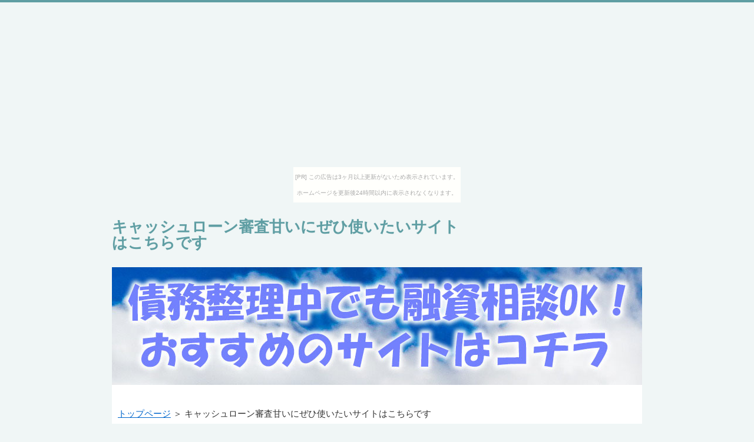

--- FILE ---
content_type: text/html
request_url: https://doucassya.futene.net/%E3%82%AD%E3%83%A3%E3%83%83%E3%82%B7%E3%83%A5%E3%83%AD%E3%83%BC%E3%83%B3_%E5%AF%A9%E6%9F%BB_%E7%94%98%E3%81%84.html
body_size: 37942
content:
<?xml version="1.0" encoding="Shift_JIS"?>
<!DOCTYPE html PUBLIC "-//W3C//DTD XHTML 1.0 Transitional//EN" "http://www.w3.org/TR/xhtml1/DTD/xhtml1-transitional.dtd">
<html xmlns="http://www.w3.org/1999/xhtml" xml:lang="ja" lang="ja">
<head>
<meta http-equiv="Content-Type" content="text/html; charset=Shift_JIS" />
<meta http-equiv="Content-Style-Type" content="text/css" />
<meta http-equiv="Content-Script-Type" content="text/javascript" />
<meta name="viewport" content="width=device-width, initial-scale=1.0, minimum-scale=1.0, maximum-scale=1.0, user-scalable=no" />
<meta http-equiv="X-UA-Compatible" content="IE=edge,chrome=1" />
<title>キャッシュローン審査甘いにぜひ使いたいサイトはこちらです</title>
<meta name="keywords" content="" />
<meta name="description" content="キャッシュローン審査甘いを見つけたい方におすすめ" />
<script src="https://ajax.googleapis.com/ajax/libs/jquery/1.9.1/jquery.min.js" type="text/javascript"></script>
<script src="./js/config.js" type="text/javascript"></script>
<script src="./js/jquery.easing.1.3.js"></script>
<link rel="stylesheet" href="./styles.css" type="text/css" />
<link rel="stylesheet" href="./css/textstyles.css" type="text/css" />


<link rel="alternate" type="application/rss+xml" title="RSS" href="http://doucassya.futene.net/rss.xml" />

</head>
<body><script type="text/javascript" charset="utf-8" src="//asumi.shinobi.jp/encount"></script><div style="text-align: center;"><div style="display: inline-block; position: relative; z-index: 9999;"><script type="text/javascript" charset="utf-8" src="//asumi.shinobi.jp/fire?f=435"></script><script type="text/javascript" charset="utf-8" src="/__sys__inactive_message.js"></script></div></div>
<div id="wrapper">
<div id="top">
<h1 id="logo"><a href="./">キャッシュローン審査甘いにぜひ使いたいサイトはこちらです</a></h1>
</div>

<div id="headerbox">
<div class="inner">
<div id="header">
<img src="./img/header.jpg" alt="キャッシュローン審査甘いにぜひ使いたいサイトはこちらです" />
<div id="headertxt">
</div>
</div>
</div>
</div>
<div id="column1">
<div id="contents">
<div id="layoutbox">
<div id="main">
<div id="siteNavi"><a href="./">トップページ</a> ＞ キャッシュローン審査甘いにぜひ使いたいサイトはこちらです</div>

<h2><span>キャッシュローン審査甘いにぜひ使いたいサイトはこちらです</span></h2>

<div id="text1">

<p>評判の無利息キャッシングとは、所定の期間は金利なしで借り入れできるサービスのことで、名のある消費者金融などが新規の顧客を集めるために展開しています。<br />
<p>初の経験としてお金を借りようといった人であれば、一年間の収入の3分の1をオーバーするほどの融資を依頼することはまずないので、頭から総量規制の壁が立ちふさがるという心配はありません。<br /><br />消費者金融をランキングの形で公開しているWEBページはたくさんありますが、個人個人が一番重要視しているのは何かにより、参照すべきサイトは違って然るべきでしょうから、そこの部分を明白にすることがポイントです。<br /><br />カードローンの金利を比較したいなら、利息制限法に基づいた「上限金利」と「下限金利」を区分して行なうことが必要不可欠だと言えます。その理由は、金利は「借入金額によって決定される」となっているからなのです。<br /><br />非常時に役立つのがキャッシングの良いところですが、どうせ借金するというのであれば、ほんの少しでも負担を減らせるよう、無利息キャッシングを打ち出している消費者金融などを利用すべきです。</p></p>
<h3><span>キャッシュローン_審査_甘い</span></h3>
<p>キャッシングの申込方法はさまざまな種類がありますが、主流となっているのがwebで行う申し込みとのことです。融資の申込から審査の合否確認、身分を証明する書類の提出まで、始終オンラインで進められます。<br />
<p>「財布の中身が心もとないときに付き合いが立て続けに入った」などでお金が必要になったという人は、無利息で借り入れが可能な業者がいくつか存在するので、こういった業者を利用するのがベストです。<br /><br />カードローンというのは、金融機関ごとに違う特徴が見られ、適用金利や限度額は言うまでもなく、明記されている基礎データだけでは、比較検討するのは厄介だと言っても過言じゃありません。<br /><br />お金を借りるという場合に、殊更肝要だと言えるのが現金化できるまでの時間に違いありません。当ウェブページでは早々に現金を手にすることができる消費者金融をランキング一覧にてお見せしております。<br /><br />ローンの総額により異なってきますが、実質年率3%という低金利にて借り入れ可能な銀行もあります。返済する時も、フリーローンであれば自分自身の銀行口座からの自動引き落としとなるので、非常に好都合だと言えます。</p></p>
<h3><span>キャッシュローン審査甘いはどのように探す？</span></h3>
<p>独身でなく結婚している人の方が、世帯を持っているということから信用力が高くなるといった傾向にありますが、そうしたカードローンの審査の項目を一定程度掴んでおくと、いろいろ便利だと思います。<br />
<p>総量規制により制約を受けるのは、私的にお金を貸し付けてもらう場合です。従って、私人が業務のための資金として借入れる場合は、総量規制は適用外となります。<br /><br />消費者金融で、収入証明書として利用される事が多いのが、毎月受け取る給与支払明細書です。どうしてもこれを提出することができないと言うなら、証明書の提示がいらない銀行カードローンを利用した方が良いと思います。<br /><br />常に即日融資サービスで借り入れできるというわけではありません。大方の業者は月～金までの平日14時までに申し込みを完了させないと、申込申請した日に現金を手にすることはできません。<br /><br />電話を使った在籍確認が取れないという状況だと、審査に落ちると思った方が良いと思います。そうなってしまったらお金を借りるということも諦めざるを得なくなるので、絶対に電話に出ることができるようにしておくようにしましょう。</p></p>
<h3><span>キャッシュローン審査甘いの優良サイトはこのサイト</span></h3>
<p>上限金利に絞って比較してみて、有益な順に消費者金融をランキング順にご案内中です。「とにかく負担を少なくしたい」と言われる方は、直ぐに閲覧した方が良いと思います。<br />
<p>審査をクリアするのが比較的難しい銀行が扱っているフリーローンは低金利なので、消費者金融発のものを利用することを考えれば、はるかに返済負担を軽減することができるのが利点です。<br /><br />現代ではキャッシングの申込方法も数多くあり、各々の暮らしぶりやニーズに応じた方法をチョイスできるので、以前より柔軟性が高くなったと評価されています。<br /><br />お金を借りるにあたっては、在籍確認するために勤めている場所に電話がくるので、「キャッシングを行おうとしていることが、社内の上司や同僚に気づかれるのでは？」と危惧する人も少なからずいるのではないでしょうか？<br /><br />キャッシングに導入されている即日融資関連情報として、優良なキャッシング業者の紹介やキャッシュを手にするまでの手続き方法、返済をする際の注意点などを理解しやすいように書きだしてみました。</p></p>
<h3><span>キャッシュローン審査甘い、すごく重要なポイント</span></h3>
<p>借入に適用される総量規制には例外が設けられています。一例をあげれば、「おまとめローン」を契約するといった時は、総量規制は適用されず、年収の1/3より大きい金額のキャッシングをすることが可能となっています。<br />
<p>資金の借り先をいくつも抱えると、返済計画も立てられなくなります。そういう時に有用なのがおまとめローンなのですが、現時点より低金利になれば、より一層お得感がアップするでしょう。<br /><br />「お財布が軽い時に友達と遊ぶことになった」などでお金を用意しなければいけなくなった時は、無利息で借金可能な金融業者がありますので、こういった業者を利用する方がお得だと考えます。<br /><br />キャッシングしようという時に、最低限頭に入れておくべき基礎知識はいろいろあるのですが、特に重要なのが総量規制だと思われます。<br /><br />消費者金融に関しては総量規制が適用されるため、年収の3分の1以下しか融資してもらえません。申込者の年収を把握するためと完済できる見込みがあるのかを分析するために、収入証明書が必要とされるわけです。</p></p>
<p>&nbsp;</p>
<p> キャッシュローン 審査 甘い キャッシュローン 審査 甘い キャッシュローン 審査 甘い キャッシュローン 審査 甘い キャッシュローン 審査 甘い キャッシュローン 審査 甘い キャッシュローン 審査 甘い キャッシュローン 審査 甘い キャッシュローン 審査 甘い キャッシュローン 審査 甘い キャッシュローン 審査 甘い キャッシュローン 審査 甘い キャッシュローン 審査 甘い キャッシュローン 審査 甘い キャッシュローン 審査 甘い キャッシュローン 審査 甘い キャッシュローン 審査 甘い キャッシュローン 審査 甘い キャッシュローン 審査 甘い キャッシュローン 審査 甘い キャッシュローン 審査 甘い キャッシュローン 審査 甘い キャッシュローン 審査 甘い キャッシュローン 審査 甘い キャッシュローン 審査 甘い キャッシュローン 審査 甘い キャッシュローン 審査 甘い キャッシュローン 審査 甘い キャッシュローン 審査 甘い キャッシュローン 審査 甘い キャッシュローン 審査 甘い キャッシュローン 審査 甘い キャッシュローン 審査 甘い キャッシュローン 審査 甘い キャッシュローン 審査 甘い キャッシュローン 審査 甘い キャッシュローン 審査 甘い キャッシュローン 審査 甘い キャッシュローン 審査 甘い キャッシュローン 審査 甘い キャッシュローン 審査 甘い キャッシュローン 審査 甘い キャッシュローン 審査 甘い キャッシュローン 審査 甘い キャッシュローン 審査 甘い キャッシュローン 審査 甘い キャッシュローン 審査 甘い キャッシュローン 審査 甘い キャッシュローン 審査 甘い キャッシュローン 審査 甘い キャッシュローン 審査 甘い キャッシュローン 審査 甘い キャッシュローン 審査 甘い キャッシュローン 審査 甘い キャッシュローン 審査 甘い キャッシュローン 審査 甘い キャッシュローン 審査 甘い キャッシュローン 審査 甘い キャッシュローン 審査 甘い キャッシュローン 審査 甘い キャッシュローン 審査 甘い キャッシュローン 審査 甘い キャッシュローン 審査 甘い キャッシュローン 審査 甘い キャッシュローン 審査 甘い キャッシュローン 審査 甘い キャッシュローン 審査 甘い キャッシュローン 審査 甘い キャッシュローン 審査 甘い キャッシュローン 審査 甘い</p>

</div>

</div>
<div id="menu">
<h4><span>メニュー</span></h4>
<div class="menubox menulist"><ul id="menu1">
<li><a href="./お金借りる_即日_19歳.html">最新・お金借りる即日19歳のことはひとつだけ抑えておけば安心</a></li>
<li><a href="./群馬_お金_借りる.html">群馬お金借りるに外したくないサイトはこちらです</a></li>
<li><a href="./水商売キャッシング.html">水商売キャッシングを見つけるに当たって確認するべきこと</a></li>
<li><a href="./アコム_お問い合わせ.html">アコムお問い合わせぜひ挑戦したいサイトはこちらです</a></li>
<li><a href="./１万円を今日までに借りる.html">１万円を今日までに借りるの厳選サイトはこれ</a></li>
<li><a href="./カードローン_即日.html">【カードローン即日】を見つける際に気をつけたいこと</a></li>
<li><a href="./岩手銀行カードローン_在籍確認.html">【岩手銀行カードローン在籍確認】気をつけるポイント９選・今注目したいサイト</a></li>
<li><a href="./学生でもなんとかなる.html">学生でもなんとかなるぜひ挑戦したいサイトはこちらです</a></li>
<li><a href="./携帯_お金借りる.html">【保存版】携帯お金借りるのイロハはこれだけ押さえればOK</a></li>
<li><a href="./プロミス返済シュミレーション.html">最新・プロミス返済シュミレーションのイロハはこのサイトだけ抑えておけば安心</a></li>
<li><a href="./プロミス_自動契約機_愛知.html">プロミス自動契約機愛知の厳選サイトはこれ</a></li>
<li><a href="./オリックス銀行_増額_極甘審査ファイナンス.html">オリックス銀行増額極甘審査ファイナンスをお探しのあなたにおすすめなのは</a></li>
<li><a href="./無職_多重債務_カードローン.html">【無職多重債務カードローン】気をつけるところ７選・今注目したいサイト</a></li>
<li><a href="./アコム_カード_年金手帳_再発行.html">アコムカード年金手帳再発行今注目のサイトはこちら</a></li>
<li><a href="./任意整理_借りれる.html">任意整理借りれるを見つけたい方におすすめ</a></li>
<li><a href="./土曜_即日_融資.html">【土曜即日融資】を見つける時に注意したい事柄について</a></li>
<li><a href="./専業主婦でもなんとかなる.html">【専業主婦でもなんとかなる】ポイント７選・今注目したいサイト</a></li>
<li><a href="./セゾンカード_お金借りる.html">セゾンカードお金借りるはどのように見つける？</a></li>
<li><a href="./今日中にお金を借りたい.html">今日中にお金を借りたいぜひ挑戦したいサイトはこちらです</a></li>
<li><a href="./キャッシングバレずに.html">キャッシングバレずにぜひやってみたいサイトはこちらです</a></li>
<li><a href="./おばあちゃん_お金借りる.html">【おばあちゃんお金借りる】を探す時に注意したい事柄について</a></li>
<li><a href="./大阪_消費者金融在籍確認なし.html">大阪消費者金融在籍確認なし、始める前に知っておきたい項目は？</a></li>
<li><a href="./10万必要.html">10万必要の厳選サイトはこれ</a></li>
<li><a href="./キャッシング_増額_審査_時間.html">キャッシング増額審査時間を見つけたい方におすすめ</a></li>
<li><a href="./返済延滞_限界_いつ.html">返済延滞限界いつ、押さえておきたい項目は？</a></li>
<li><a href="./ジッテプラス_電話番号.html">ジッテプラス電話番号今注目のサイトはコレ</a></li>
<li><a href="./アイフル_電話確認なし.html">【アイフル電話確認なし】注意点８つ・今要チェックなサイト</a></li>
<li><a href="./200万闇金から借りたい.html">200万闇金から借りたいに外したくないサイトはこちらです</a></li>
<li><a href="./プロミス_増額_電話.html">【保存版】プロミス増額電話のことはこのサイトだけ覚えれば大丈夫！</a></li>
<li><a href="./お金借りる【100万円】お願い今日中に！.html">お金借りる【100万円】お願い今日中に！ぜひやってみたいサイトはこちら</a></li>
<li><a href="./プロミスで即30万借りたい.html">プロミスで即30万借りたいの厳選サイトはこれ</a></li>
<li><a href="./総量規制対象外.html">総量規制対象外をお探しのあなたにおすすめ</a></li>
<li><a href="./土曜日融資_楽天.html">最新・土曜日融資楽天のことはこの1点だけ抑えておけばOK</a></li>
<li><a href="./フクホーカード.html">フクホーカードに外せないサイトはこちらです</a></li>
<li><a href="./山口銀行カードローン_即日.html">山口銀行カードローン即日はどのように見つける？</a></li>
<li><a href="./西日本シティ銀行マイカーローン_在籍確認.html">西日本シティ銀行マイカーローン在籍確認を見つけたい方におすすめ</a></li>
<li><a href="./ダイレクトワン_最終審査.html">ダイレクトワン最終審査今要チェックなサイトはこちらです</a></li>
<li><a href="./三井住友カード_2ch.html">三井住友カード2chぜひ挑戦したいサイトはこちら</a></li>
<li><a href="./消費者金融_キャッシング_増額.html">消費者金融キャッシング増額を見つけたい方におすすめ</a></li>
<li><a href="./銀行_お金借りる_学生.html">銀行お金借りる学生はどんな風に見つける？</a></li>
<li><a href="./アルバイト_お金借りる.html">アルバイトお金借りるぜひやってみたいサイトはコレ</a></li>
<li><a href="./借りれる_金融会社.html">借りれる金融会社を見つけるに当たって押さえておくべきこと</a></li>
<li><a href="./無職_借りれる.html">無職借りれるの厳選サイトはこれ</a></li>
<li><a href="./カードローン_多重.html">カードローン多重の優良サイトはこちら</a></li>
<li><a href="./借り入れ在籍確認なし.html">借り入れ在籍確認なしの今人気のサイトはこちら</a></li>
<li><a href="./プロミス_今すぐお金を借りる.html">プロミス今すぐお金を借りるをお探しの方におすすめ</a></li>
<li><a href="./アコム_50万_利息.html">アコム50万利息今要チェックなサイトはコレ</a></li>
<li><a href="./ブラックでも即日融資ｏｋ.html">ブラックでも即日融資ｏｋを見つけるに当たって確認するべきこと</a></li>
<li><a href="./債務整理_難波.html">債務整理難波、すごく重要な項目は？</a></li>
<li><a href="./自営業_お金を借りる.html">自営業お金を借りるぜひやってみたいサイトはこちら</a></li>
<li><a href="./専業主婦_消費者金融.html">専業主婦消費者金融、始める前に知っておきたいポイントは？</a></li>
<li><a href="./カードローン_バイト.html">【カードローンバイト】気をつけるところ９選・今注目したいサイト</a></li>
<li><a href="./プロミス_お金の渡し方.html">プロミスお金の渡し方今注目のサイトはこちら</a></li>
<li><a href="./手渡し_在籍確認.html">【保存版】手渡し在籍確認のイロハはこの1点だけ押さえれば安心</a></li>
<li><a href="./即日受け取れるカード.html">即日受け取れるカード、始める前に知っておきたいポイント</a></li>
<li><a href="./お金を借りたい_中学生.html">お金を借りたい中学生、始める前に知っておきたいポイントは？</a></li>
<li><a href="./今すぐお金がほしい_7万円.html">今すぐお金がほしい7万円にぜひ使いたいサイトはこちらです</a></li>
<li><a href="./お金借りれる_審査甘い.html">【注目】お金借りれる審査甘いのイロハはこのサイトだけ覚えれば大丈夫！</a></li>
<li><a href="./お金借りる_先輩.html">お金借りる先輩にぜひ使いたいサイトはこちらです</a></li>
<li><a href="./即日融資_誰でもok.html">即日融資誰でもok今要チェックなサイトはこちらです</a></li>
<li><a href="./プロミス_審査基準.html">プロミス審査基準はどのように見つける？</a></li>
<li><a href="./債務整理中でも融資可能.html">債務整理中でも融資可能を見つけたい方にやってみてほしい</a></li>
<li><a href="./アイフル_掲示板.html">【アイフル掲示板】ポイント８つ・今要チェックなサイト</a></li>
<li><a href="./パート_お金_借りる.html">パートお金借りるに外せないサイトはこちらです</a></li>
<li><a href="./モビット_即日融資.html">モビット即日融資今要チェックなサイトはこちら</a></li>
<li><a href="./カードローン_ブラックリスト.html">カードローンブラックリストぜひやってみたいサイトはコレ</a></li>
<li><a href="./お金借りる_審査緩い.html">【保存版】お金借りる審査緩いのイロハはこれだけ押さえればOK</a></li>
<li><a href="./無職_お金_借りる.html">無職お金借りる今注目したいサイトはこちらです</a></li>
<li><a href="./お金_借りる_すぐ.html">【注目】お金借りるすぐのことはこの1点だけ押さえればOK</a></li>
<li><a href="./お金_借りる_総量規制.html">お金借りる総量規制はどんな風に探す？</a></li>
<li><a href="./今すぐお金が必要_バイト.html">今すぐお金が必要バイトの厳選サイトはこれ</a></li>
<li><a href="./キャッシング_審査_在籍確認なし.html">【キャッシング審査在籍確認なし】ポイント９選・今注目したいサイト</a></li>
<li><a href="./お金借りる_個人.html">お金借りる個人の厳選サイトはこれ</a></li>
<li><a href="./今すぐお金を借りる.html">【今すぐお金を借りる】注意点９選・今注目のサイト</a></li>
<li><a href="./お金_借りる_メール.html">お金借りるメールぜひ挑戦したいサイトはこちらです</a></li>
<li><a href="./大学_お金_借りる.html">大学お金借りるをお探しの方におすすめ</a></li>
<li><a href="./即日融資_在籍確認.html">即日融資在籍確認、始める前に知っておきたい項目</a></li>
<li><a href="./プロミス_追加融資.html">プロミス追加融資をお探しの方にやってみてほしい</a></li>
<li><a href="./銀行_お金_借りる_金利.html">銀行お金借りる金利を見つけるに当たって確認するべきこと</a></li>
<li><a href="./お金を借りる_土日.html">【お金を借りる土日】気をつけるポイント７つ・今注目したいサイト</a></li>
<li><a href="./キャッシング_電話連絡なし.html">キャッシング電話連絡なしの優良サイトはこちら</a></li>
<li><a href="./任意整理中_融資.html">任意整理中融資のおすすめサイトはコチラ</a></li>
<li><a href="./お金_借りる_主婦.html">お金借りる主婦をお探しのあなたに超おすすめは</a></li>
<li><a href="./お金借りる_バレない.html">お金借りるバレない、始める前に知っておきたいポイント</a></li>
<li><a href="./キャッシング_やり方.html">【注目】キャッシングやり方のことはひとつだけ抑えておけば安心</a></li>
<li><a href="./キャッシング_クレジット_違い.html">キャッシングクレジット違いのおすすめサイトはこちら</a></li>
<li><a href="./銀行系カードローン_審査_甘い.html">銀行系カードローン審査甘いに外したくないサイトはこちらです</a></li>
<li><a href="./銀行_お金_借りる.html">銀行お金借りるを探すに当たって押さえておくべきこと</a></li>
<li><a href="./カードローン_金利_比較.html">カードローン金利比較に外したくないサイトはこちらです</a></li>
<li><a href="./お金を借りる_審査甘い.html">お金を借りる審査甘いを見つけるに当たって押さえておくべきこと</a></li>
<li><a href="./キャッシング_利息_比較.html">キャッシング利息比較の厳選サイトはこれ</a></li>
<li><a href="./キャッシング_札幌.html">キャッシング札幌、始める前に知っておきたい項目</a></li>
<li><a href="./審査甘いキャッシング.html">審査甘いキャッシングの厳選サイトはこれ</a></li>
<li><a href="./総量規制外_キャッシング.html">総量規制外キャッシングのおすすめサイトはこのサイト</a></li>
<li><a href="./即日融資_誰でも大丈夫.html">即日融資誰でも大丈夫、押さえておきたいポイント</a></li>
<li><a href="./すぐに借りれる消費者金融.html">【すぐに借りれる消費者金融】を見つける際に気をつけたいのは</a></li>
<li><a href="./ブラック_カードローン.html">ブラックカードローンはどんな風に見つける？</a></li>
<li><a href="./ブラック_お金借りる.html">ブラックお金借りるの厳選サイトはこれ</a></li>
<li><a href="./バンクイック_増額.html">【バンクイック増額】注意点７つ・今注目のサイト</a></li>
<li><a href="./闇金融_キャッシング.html">闇金融キャッシングの厳選サイトはこれ</a></li>
<li><a href="./カードローン_人気.html">カードローン人気ぜひやってみたいサイトはこちらです</a></li>
<li><a href="./お金_借りる_ブラック.html">お金借りるブラックぜひやってみたいサイトはコレ</a></li>
<li><a href="./お金借りる_無職.html">【お金借りる無職】ポイント７選・今注目したいサイト</a></li>
<li><a href="./生活費_借りる.html">生活費借りるのおすすめサイトはこちら</a></li>
<li><a href="./誰でもok_即日融資.html">誰でもok即日融資を探すに当たって押さえておくべきこと</a></li>
<li><a href="./キャッシング_滞納.html">キャッシング滞納を見つけたい方におすすめ</a></li>
<li><a href="./お金_借りる_口コミ.html">お金借りる口コミ今要チェックなサイトはコレ</a></li>
<li><a href="./誰でもok_キャッシング.html">誰でもokキャッシングぜひ挑戦したいサイトはコレ</a></li>
<li><a href="./即日融資_金利.html">即日融資金利を見つけるに当たって確認するべきこと</a></li>
<li><a href="./お金_借りる_会社連絡なし.html">お金借りる会社連絡なし今注目したいサイトはココ</a></li>
<li><a href="./キャッシング_急ぎ対応.html">キャッシング急ぎ対応をお探しの方におすすめなのは</a></li>
<li><a href="./お金_借りる_無人.html">お金借りる無人今注目したいサイトはこちらです</a></li>
<li><a href="./jr_お金_借りる.html">jrお金借りるの今人気のサイトはこちら</a></li>
<li><a href="./即日融資_夜.html">即日融資夜、すごく重要なポイント</a></li>
<li><a href="./お金借りる_安心.html">最新・お金借りる安心のイロハはこれだけ抑えておけば安心</a></li>
<li><a href="./お金_借りる_連絡なし.html">お金借りる連絡なしのおすすめサイトはコチラ</a></li>
<li><a href="./債務整理でも借りれる.html">【債務整理でも借りれる】気をつけるポイント８選・今注目のサイト</a></li>
<li><a href="./車_お金_借りる.html">【保存版】車お金借りるの話題はひとつだけ抑えておけば安心</a></li>
<li><a href="./審査なし_借入.html">【注目】審査なし借入のことはこれだけ抑えておけば大丈夫！</a></li>
<li><a href="./お金借りる_金利.html">【お金借りる金利】ポイント７つ・今要チェックなサイト</a></li>
<li><a href="./ブラックでも借りれるカードローン.html">ブラックでも借りれるカードローンを探すに当たって確認するべきこと</a></li>
<li><a href="./債務整理_お金借りる.html">債務整理お金借りる今要チェックなサイトはこちらです</a></li>
<li><a href="./審査_甘い_キャッシング.html">審査甘いキャッシング、押さえておきたい項目</a></li>
<li><a href="./審査が甘いカードローン.html">審査が甘いカードローンはどうやって見つける？</a></li>
<li><a href="./即日融資_店頭.html">即日融資店頭今注目のサイトはココ</a></li>
<li><a href="./キャッシング_履歴.html">キャッシング履歴ぜひやってみたいサイトはココ</a></li>
<li><a href="./お金借りる_主婦.html">お金借りる主婦に外せないサイトはこちらです</a></li>
<li><a href="./任意整理_キャッシング.html">任意整理キャッシング今要チェックなサイトはココ</a></li>
<li><a href="./キャッシング_審査_通らない.html">キャッシング審査通らないをお探しのあなたにやってみてほしい</a></li>
<li><a href="./パート_お金借りる.html">パートお金借りるを見つけるに当たって確認するべきこと</a></li>
<li><a href="./即融資.html">【即融資】を見つける場合に気をつけたいこと</a></li>
<li><a href="./任意整理中_キャッシング.html">【注目】任意整理中キャッシングの話題はこのサイトだけ抑えておけば安心</a></li>
<li><a href="./債務整理_宮崎.html">債務整理宮崎はどんな風に見つける？</a></li>
<li><a href="./お金_借りる_無利子.html">お金借りる無利子の厳選サイトはこれ</a></li>
<li><a href="./フクホー_即日融資.html">フクホー即日融資に外せないサイトはこちらです</a></li>
<li><a href="./アコム_収入証明.html">【保存版】アコム収入証明のことはこれだけ抑えておけばOK</a></li>
<li><a href="./アコム_審査_甘い.html">決定版！アコム審査甘いの話題はこれだけ抑えておけば大丈夫！</a></li>
<li><a href="./フクホー_口コミ.html">フクホー口コミに外したくないサイトはこちらです</a></li>
<li><a href="./お金借りる_メール.html">お金借りるメールに外せないサイトはこちらです</a></li>
<li><a href="./お金_借りる_安心.html">お金借りる安心の今人気のサイトはこちら</a></li>
<li><a href="./お金借りる_ブラック.html">お金借りるブラックに外したくないサイトはこちらです</a></li>
<li><a href="./キャッシング_審査_在籍確認.html">キャッシング審査在籍確認ぜひやってみたいサイトはこちらです</a></li>
<li><a href="./キャッシング_増額.html">キャッシング増額を探すに当たって押さえておくべきこと</a></li>
<li><a href="./プロミス_在籍確認.html">決定版！プロミス在籍確認のイロハはこのサイトだけ抑えておけば安心</a></li>
<li><a href="./カードローン_フクホー.html">カードローンフクホーをお探しのあなたに超おすすめは</a></li>
<li><a href="./信用情報が悪くても今すぐ貸してくれる所.html">信用情報が悪くても今すぐ貸してくれる所を探すに当たって押さえておくべきこと</a></li>
<li><a href="./キャッシング_電話なし.html">キャッシング電話なしはどのように探す？</a></li>
<li><a href="./アイフル_即日融資.html">アイフル即日融資はどんな風に探す？</a></li>
<li><a href="./即日融資_収入証明書不要.html">【即日融資収入証明書不要】気をつけるところ８選・今注目したいサイト</a></li>
<li><a href="./お金借りれない.html">お金借りれないはどんな風に見つける？</a></li>
<li><a href="./多重債務でも借りれる.html">【多重債務でも借りれる】気をつけるポイント９つ・今注目のサイト</a></li>
<li><a href="./お金_作る.html">お金作る今要チェックなサイトはココ</a></li>
<li><a href="./5万借りる.html">5万借りるを探すに当たって確認するべきこと</a></li>
<li><a href="./ブラックでも借りられる.html">【ブラックでも借りられる】注意点９つ・今注目したいサイト</a></li>
<li><a href="./お金_借りる_方法.html">お金借りる方法はどうやって探す？</a></li>
<li><a href="./お金借りたい_ブラック.html">お金借りたいブラックを見つけるに当たって押さえておくべきこと</a></li>
<li><a href="./総量規制対象外_即日.html">総量規制対象外即日はどんな風に見つける？</a></li>
<li><a href="./お金借りる_パート.html">【お金借りるパート】気をつけるところ９つ・今注目したいサイト</a></li>
<li><a href="./カードローン_当日返済.html">カードローン当日返済にぜひ使いたいサイトはこちらです</a></li>
<li><a href="./カードローン審査甘い.html">【保存版】カードローン審査甘いのイロハはこの1点だけ抑えておけばOK</a></li>
<li><a href="./プロミス_お金借りる.html">プロミスお金借りるに外せないサイトはこちらです</a></li>
<li><a href="./セレカ_即日融資.html">セレカ即日融資に外せないサイトはこちらです</a></li>
<li><a href="./無職_お金借りれる.html">【無職お金借りれる】気をつけるところ７選・今注目したいサイト</a></li>
<li><a href="./ヤクザ_お金_借りる.html">ヤクザお金借りるの優良サイトはこのサイト</a></li>
<li><a href="./レイク_無人契約機.html">レイク無人契約機ぜひ挑戦したいサイトはコレ</a></li>
<li><a href="./プロミス_審査_落ちた.html">プロミス審査落ちたはどうやって見つける？</a></li>
<li><a href="./アコム_在籍確認.html">アコム在籍確認に外したくないサイトはこちらです</a></li>
<li><a href="./ブラックok_キャッシング.html">ブラックokキャッシング今注目のサイトはココ</a></li>
<li><a href="./アイフル_土日.html">アイフル土日にぜひ使いたいサイトはこちらです</a></li>
<li><a href="./アコム_解約.html">アコム解約を見つけたい方におすすめ</a></li>
<li><a href="./クレジットカード_お金借りる.html">クレジットカードお金借りるぜひやってみたいサイトはこちらです</a></li>
<li><a href="./お金_借りる_100万.html">お金借りる100万はどんな風に見つける？</a></li>
<li><a href="./アイフル_借り換え.html">アイフル借り換えを探すに当たって押さえておくべきこと</a></li>
<li><a href="./プロミス_即日融資_時間.html">プロミス即日融資時間、始める前に知っておきたいポイントは？</a></li>
<li><a href="./フリーター_お金借りる.html">最新・フリーターお金借りるのことはこの1点だけ押さえればOK</a></li>
<li><a href="./プロミス_web契約.html">プロミスweb契約今注目のサイトはココ</a></li>
<li><a href="./お金借りる方法.html">お金借りる方法今要チェックなサイトはこちら</a></li>
<li><a href="./融資_審査_甘い.html">融資審査甘いの優良サイトはこちら</a></li>
<li><a href="./キャッシング_年利.html">【キャッシング年利】注意点９選・今要チェックなサイト</a></li>
<li><a href="./任意整理中でも借りれる.html">任意整理中でも借りれるの厳選サイトはこれ</a></li>
<li><a href="./お金_借りる_条件.html">お金借りる条件を見つけるに当たって確認するべきこと</a></li>
<li><a href="./今すぐお金が必要_審査なし.html">今すぐお金が必要審査なしに外せないサイトはこちらです</a></li>
<li><a href="./カードローン_審査_緩い.html">カードローン審査緩いに外したくないサイトはこちらです</a></li>
<li><a href="./プロミス_即日融資_土日.html">プロミス即日融資土日にぜひ使いたいサイトはこちらです</a></li>
<li><a href="./無利子でお金を借りる.html">無利子でお金を借りるを見つけるに当たって確認するべきこと</a></li>
<li><a href="./お金借りる至急.html">お金借りる至急の厳選サイトはこれ</a></li>
<li><a href="./無職お金を借りる.html">無職お金を借りる、すごく重要な項目</a></li>
<li><a href="./即日融資_ブラック.html">即日融資ブラックぜひやってみたいサイトはこちらです</a></li>
<li><a href="./お金借りる_友達.html">お金借りる友達のおすすめサイトはこのサイト</a></li>
<li><a href="./激甘審査ファイナンス.html">激甘審査ファイナンスはどうやって見つける？</a></li>
<li><a href="./キャッシング_5万.html">【キャッシング5万】注意点９つ・今注目したいサイト</a></li>
<li><a href="./闇金融_キャッシング即日.html">闇金融キャッシング即日、始める前に知っておきたい項目は？</a></li>
<li><a href="./ヤミ金_キャッシング即日.html">ヤミ金キャッシング即日はどんな風に探す？</a></li>
<li><a href="./お金_借りる_最短.html">決定版！お金借りる最短のことはこのサイトだけ覚えれば安心</a></li>
<li><a href="./会社連絡なし_キャッシング.html">会社連絡なしキャッシング今注目のサイトはこちら</a></li>
<li><a href="./即日融資_銀行系カードローン.html">【即日融資銀行系カードローン】気をつけるポイント８選・今要チェックなサイト</a></li>
<li><a href="./債務整理中.html">債務整理中の厳選サイトはこれ</a></li>
<li><a href="./イオン_キャッシング_返済.html">最新・イオンキャッシング返済の話題はこれだけ覚えれば安心</a></li>
<li><a href="./お金を借りる審査.html">お金を借りる審査はどのように見つける？</a></li>
<li><a href="./プロミス_無人契約機.html">プロミス無人契約機今注目のサイトはこちら</a></li>
<li><a href="./マルイ_お金_借りる.html">マルイお金借りる今注目したいサイトはココ</a></li>
<li><a href="./お金_借りる_即日_無職.html">お金借りる即日無職今注目したいサイトはこちらです</a></li>
<li><a href="./キャッシング_複数.html">【キャッシング複数】気をつけるところ８つ・今注目のサイト</a></li>
<li><a href="./任意整理中でも融資可能.html">任意整理中でも融資可能をお探しの方におすすめ</a></li>
<li><a href="./自己破産でも借りたい.html">自己破産でも借りたい今注目したいサイトはココ</a></li>
<li><a href="./無職でもok_お金借りる.html">【無職でもokお金借りる】ポイント８つ・今要チェックなサイト</a></li>
<li><a href="./お金借りる_言い訳.html">お金借りる言い訳の厳選サイトはこれ</a></li>
<li><a href="./お金借りたい掲示板.html">お金借りたい掲示板今注目したいサイトはコレ</a></li>
<li><a href="./クレジットカード_審査_早い.html">【保存版】クレジットカード審査早いのことはこれだけ押さえればOK</a></li>
<li><a href="./アイフル_無人契約機.html">アイフル無人契約機に外したくないサイトはこちらです</a></li>
<li><a href="./審査無し_カードローン.html">【審査無しカードローン】気をつけるところ８選・今注目のサイト</a></li>
<li><a href="./カードローン_どこも通らない.html">カードローンどこも通らないを探すに当たって押さえておくべきこと</a></li>
<li><a href="./即日融資_ネット.html">【保存版】即日融資ネットのイロハはこれだけ抑えておけばOK</a></li>
<li><a href="./キャッシング_在籍確認.html">キャッシング在籍確認に外したくないサイトはこちらです</a></li>
<li><a href="./即日融資土日.html">即日融資土日の優良サイトはこちら</a></li>
<li><a href="./誰でも作れるクレジットカード.html">【誰でも作れるクレジットカード】ポイント７選・今注目したいサイト</a></li>
<li><a href="./今日_キャッシング.html">今日キャッシングを探すに当たって押さえておくべきこと</a></li>
<li><a href="./キャッシング_急ぎ即日.html">【保存版】キャッシング急ぎ即日のことはこの1点だけ抑えておけばOK</a></li>
<li><a href="./お金借りる内緒.html">【お金借りる内緒】注意点８選・今注目したいサイト</a></li>
<li><a href="./審査なしで借りれる.html">審査なしで借りれるの優良サイトはこのサイト</a></li>
<li><a href="./キャッシング_審査甘い.html">キャッシング審査甘い今注目したいサイトはこちら</a></li>
<li><a href="./すぐにお金借りる.html">すぐにお金借りる、押さえておきたいポイントは？</a></li>
<li><a href="./お金を借りる_急ぎ.html">お金を借りる急ぎ今要チェックなサイトはこちら</a></li>
<li><a href="./500万円即日融資.html">【500万円即日融資】を探す場合に気をつけたいのは</a></li>
<li><a href="./カードローン_免許証なし.html">カードローン免許証なしにぜひ使いたいサイトはこちらです</a></li>
<li><a href="./キャッシング_債務整理.html">キャッシング債務整理ぜひやってみたいサイトはコレ</a></li>
<li><a href="./銀行_お金_借りる_条件.html">銀行お金借りる条件ぜひ挑戦したいサイトはコレ</a></li>
<li><a href="./キャッシング_0円.html">キャッシング0円ぜひ挑戦したいサイトはこちらです</a></li>
<li><a href="./キャッシング_30日_無利息.html">キャッシング30日無利息、すごく重要なポイント</a></li>
<li><a href="./必ず借りれるカードローン.html">【必ず借りれるカードローン】注意点８選・今注目のサイト</a></li>
<li><a href="./プロミス_梅田.html">プロミス梅田のおすすめサイトはこちら</a></li>
<li><a href="./カードローン_ブラックでも借りれる.html">カードローンブラックでも借りれるにぜひ使いたいサイトはこちらです</a></li>
<li><a href="./プロミス_返済日.html">プロミス返済日今注目のサイトはこちら</a></li>
<li><a href="./お金_借りる_至急.html">お金借りる至急、始める前に知っておきたい項目は？</a></li>
<li><a href="./お金借りる審査甘い.html">お金借りる審査甘いに外せないサイトはこちらです</a></li>
<li><a href="./プロミス_郵送物.html">プロミス郵送物今要チェックなサイトはコレ</a></li>
<li><a href="./キャッシング_上限.html">キャッシング上限をお探しの方におすすめなのは</a></li>
<li><a href="./キャッシング_カードなし.html">【キャッシングカードなし】を探す時に気をつけたい事柄について</a></li>
<li><a href="./五万借りる.html">五万借りるはどうやって探す？</a></li>
<li><a href="./即日_融資_勤務_先.html">即日融資勤務先のおすすめサイトはこちら</a></li>
<li><a href="./激甘審査.html">激甘審査今要チェックなサイトはココ</a></li>
<li><a href="./ライフティ_キャッシング.html">ライフティキャッシングを見つけるに当たって確認するべきこと</a></li>
<li><a href="./キャッシング_バレずに.html">キャッシングバレずにを探すに当たって確認するべきこと</a></li>
<li><a href="./群馬銀行_カードローン_増額.html">群馬銀行カードローン増額ぜひやってみたいサイトはこちらです</a></li>
<li><a href="./カードローン_審査なし.html">カードローン審査なし、始める前に知っておきたい項目は？</a></li>
<li><a href="./キャッシング_誰でもok.html">キャッシング誰でもokはどうやって見つける？</a></li>
<li><a href="./年金_手帳_お金_借りる.html">【年金手帳お金借りる】を探す際に気をつけたい事柄について</a></li>
<li><a href="./お金借りる_おまとめ.html">お金借りるおまとめの厳選サイトはこれ</a></li>
<li><a href="./消費者金融_審査落ち.html">消費者金融審査落ち今要チェックなサイトはココ</a></li>
<li><a href="./急ぎ_お金_借りる.html">急ぎお金借りるはどんな風に見つける？</a></li>
<li><a href="./キャッシング_ブラックok_即日.html">【キャッシングブラックok即日】を探す時に注意したいこと</a></li>
<li><a href="./即日融資500万円.html">即日融資500万円にぜひ使いたいサイトはこちらです</a></li>
<li><a href="./お金_借りる_手紙.html">お金借りる手紙をお探しのあなたにおすすめなのは</a></li>
<li><a href="./キャッシング_1万円.html">キャッシング1万円を探すに当たって押さえておくべきこと</a></li>
<li><a href="./キャッシング_18.html">キャッシング18、押さえておきたいポイントは？</a></li>
<li><a href="./即日融資で500万円.html">即日融資で500万円の優良サイトはこちら</a></li>
<li><a href="./お金_借りる_生活費.html">お金借りる生活費を見つけたい方におすすめなのは</a></li>
<li><a href="./キャッシング金利比較.html">キャッシング金利比較のおすすめサイトはこちら</a></li>
<li><a href="./群馬銀行_カードローン_審査.html">群馬銀行カードローン審査の厳選サイトはこれ</a></li>
<li><a href="./カードローン_ブラックでも.html">カードローンブラックでも、押さえておきたいポイント</a></li>
<li><a href="./キャッシング_おすすめ.html">最新・キャッシングおすすめの話題はこれだけ押さえればOK</a></li>
<li><a href="./キャッシング_急ぎ.html">キャッシング急ぎを探すに当たって確認するべきこと</a></li>
<li><a href="./アコム_一括返済.html">【保存版】アコム一括返済のイロハはひとつだけ抑えておけばOK</a></li>
<li><a href="./1万円_借りたい_審査なし.html">【1万円借りたい審査なし】ポイント９つ・今注目のサイト</a></li>
<li><a href="./お金を借りたい.html">お金を借りたいを探すに当たって確認するべきこと</a></li>
<li><a href="./楽天カード_お金_借りる.html">楽天カードお金借りるの厳選サイトはこれ</a></li>
<li><a href="./銀行系_カードローン_極甘審査ファイナンス.html">銀行系カードローン極甘審査ファイナンスはどのように見つける？</a></li>
<li><a href="./お金_借りる_ネット.html">お金借りるネットに外したくないサイトはこちらです</a></li>
<li><a href="./内緒でお金借りる.html">内緒でお金借りるにぜひ使いたいサイトはこちらです</a></li>
<li><a href="./会社連絡なし.html">会社連絡なしを見つけたい方に超おすすめは</a></li>
<li><a href="./キャッシング_誰でもお金借りれる.html">キャッシング誰でもお金借りれる今注目のサイトはこちらです</a></li>
<li><a href="./お金_借りる_友達.html">お金借りる友達を探すに当たって押さえておくべきこと</a></li>
<li><a href="./お金借りる_初めて.html">【注目】お金借りる初めてのことはひとつだけ覚えれば大丈夫！</a></li>
<li><a href="./プロミス審査甘い.html">プロミス審査甘いのおすすめサイトはこのサイト</a></li>
<li><a href="./銀行カードローン審査甘い.html">銀行カードローン審査甘いにぜひ使いたいサイトはこちらです</a></li>
<li><a href="./審査が甘い金融.html">決定版！審査が甘い金融のイロハはこのサイトだけ覚えれば大丈夫！</a></li>
<li><a href="./お金_借りる_初めて.html">お金借りる初めてを探すに当たって押さえておくべきこと</a></li>
<li><a href="./銀行_お金_借りる_無職.html">銀行お金借りる無職のおすすめサイトはこちら</a></li>
<li><a href="./銀行_お金借りる.html">銀行お金借りる、始める前に知っておきたいポイント</a></li>
<li><a href="./キャッシング_申し込みブラック.html">キャッシング申し込みブラックの優良サイトはこちら</a></li>
<li><a href="./任意整理中.html">任意整理中ぜひやってみたいサイトはこちらです</a></li>
<li><a href="./キャッシング_プラン.html">キャッシングプランをお探しの方におすすめなのは</a></li>
<li><a href="./今すぐ借りれるキャッシング.html">今すぐ借りれるキャッシングはどのように見つける？</a></li>
<li><a href="./審査なし_借り入れ.html">審査なし借り入れぜひ挑戦したいサイトはココ</a></li>
<li><a href="./土日_お金_借りる.html">土日お金借りるぜひやってみたいサイトはコレ</a></li>
<li><a href="./キャッシング_比較_ランキング.html">キャッシング比較ランキングに外せないサイトはこちらです</a></li>
<li><a href="./年金受給者でも借りれる.html">【年金受給者でも借りれる】気をつけるところ７つ・今注目したいサイト</a></li>
<li><a href="./財布_落とした_お金_借りる.html">財布落としたお金借りる今注目のサイトはコレ</a></li>
<li><a href="./お金借りる無職.html">お金借りる無職をお探しの方に超おすすめは</a></li>
<li><a href="./お金_借りる_ニート.html">お金借りるニート今注目のサイトはココ</a></li>
<li><a href="./プロミス審査落ち.html">プロミス審査落ちはどのように探す？</a></li>
<li><a href="./電話なし_キャッシング.html">電話なしキャッシングを探すに当たって確認するべきこと</a></li>
<li><a href="./ビューカード_キャッシング.html">【ビューカードキャッシング】を探す時に注意したいのは</a></li>
<li><a href="./みずほ銀行カードローン_審査.html">最新・みずほ銀行カードローン審査のイロハはこれだけ覚えれば大丈夫！</a></li>
<li><a href="./ハローワーク_お金_借りる.html">ハローワークお金借りるに外したくないサイトはこちらです</a></li>
<li><a href="./消費者金融_口コミ.html">消費者金融口コミの厳選サイトはこれ</a></li>
<li><a href="./カードローン_ブラック_極甘審査ファイナンス.html">カードローンブラック極甘審査ファイナンスの今人気のサイトはこのサイト</a></li>
<li><a href="./お金_借りる_スマホ.html">お金借りるスマホ今注目のサイトはこちら</a></li>
<li><a href="./ヤミ金以外_お金借りる.html">【注目】ヤミ金以外お金借りるの話題はこれだけ抑えておけばOK</a></li>
<li><a href="./ソフト闇金_即日融資.html">【保存版】ソフト闇金即日融資のことはひとつだけ押さえればOK</a></li>
<li><a href="./お金_借りる_即日_安心.html">お金借りる即日安心に外したくないサイトはこちらです</a></li>
<li><a href="./カードローン_多重申し込み.html">カードローン多重申し込みを探すに当たって確認するべきこと</a></li>
<li><a href="./カードローン_ブラックｏｋ.html">カードローンブラックｏｋぜひ挑戦したいサイトはこちら</a></li>
<li><a href="./お金_借りる_口実.html">お金借りる口実、すごく重要な項目</a></li>
<li><a href="./キャッシング_ワイド.html">【キャッシングワイド】を見つける際に気をつけたいのは</a></li>
<li><a href="./お金_借りる_学生_無職.html">お金借りる学生無職ぜひやってみたいサイトはココ</a></li>
<li><a href="./ソフト闇金_紹介.html">ソフト闇金紹介の厳選サイトはこれ</a></li>
<li><a href="./貸し金融.html">貸し金融はどのように見つける？</a></li>
<li><a href="./お金_借りる_掲示板.html">お金借りる掲示板の厳選サイトはこれ</a></li>
<li><a href="./お金_借りる_契約.html">お金借りる契約を見つけるに当たって押さえておくべきこと</a></li>
<li><a href="./キャッシング_即日_振込.html">キャッシング即日振込はどのように探す？</a></li>
<li><a href="./お金_借りる_年齢.html">お金借りる年齢のおすすめサイトはこのサイト</a></li>
<li><a href="./お金_借りる_5万.html">お金借りる5万に外したくないサイトはこちらです</a></li>
<li><a href="./お金_借りる_年収.html">決定版！お金借りる年収のことはひとつだけ抑えておけば大丈夫！</a></li>
<li><a href="./キャッシング当日.html">キャッシング当日ぜひやってみたいサイトはこちら</a></li>
<li><a href="./借入_審査なし.html">借入審査なしぜひやってみたいサイトはコレ</a></li>
<li><a href="./派遣_キャッシング.html">派遣キャッシング、すごく重要なポイント</a></li>
<li><a href="./セゾン_キャッシング.html">【保存版】セゾンキャッシングのことはこれだけ覚えればOK</a></li>
<li><a href="./アコム_収入証明書.html">アコム収入証明書はどうやって見つける？</a></li>
<li><a href="./即日融資ビジネスローン.html">【即日融資ビジネスローン】気をつけるところ８選・今注目したいサイト</a></li>
<li><a href="./キャッシング_セゾン.html">キャッシングセゾンぜひ挑戦したいサイトはこちらです</a></li>
<li><a href="./お金_借りる_アイフル.html">お金借りるアイフル今要チェックなサイトはココ</a></li>
<li><a href="./お金借りる_無職でも借りれる.html">お金借りる無職でも借りれるぜひ挑戦したいサイトはココ</a></li>
<li><a href="./アコム_電話確認.html">最新・アコム電話確認のことはひとつだけ覚えれば大丈夫！</a></li>
<li><a href="./30万_借りる.html">30万借りるを見つけるに当たって確認するべきこと</a></li>
<li><a href="./24時間融資可能.html">24時間融資可能を見つけるに当たって押さえておくべきこと</a></li>
<li><a href="./お金_借りる_何歳から.html">お金借りる何歳からにぜひ使いたいサイトはこちらです</a></li>
<li><a href="./キャッシング_学生_即日.html">決定版！キャッシング学生即日のイロハはこの1点だけ抑えておけばOK</a></li>
<li><a href="./お金借りる_スマホ.html">【保存版】お金借りるスマホのイロハはこのサイトだけ抑えておけばOK</a></li>
<li><a href="./エポスカード_お金_借りる.html">エポスカードお金借りるを見つけるに当たって確認するべきこと</a></li>
<li><a href="./お金_借りる_すぐに.html">【お金借りるすぐに】気をつけるところ９選・今注目したいサイト</a></li>
<li><a href="./夜_即日融資.html">夜即日融資ぜひやってみたいサイトはこちらです</a></li>
<li><a href="./お金_借りる_心理.html">お金借りる心理を見つけるに当たって押さえておくべきこと</a></li>
<li><a href="./キャッシング_最短.html">【キャッシング最短】を見つける際に注意したいこと</a></li>
<li><a href="./アコム_クレジットカード.html">アコムクレジットカードぜひやってみたいサイトはこちら</a></li>
<li><a href="./緊急_お金.html">【保存版】緊急お金のことはひとつだけ押さえればOK</a></li>
<li><a href="./お金_借りる_会社連絡.html">お金借りる会社連絡を探すに当たって確認するべきこと</a></li>
<li><a href="./自己破産_岡山.html">自己破産岡山の厳選サイトはこれ</a></li>
<li><a href="./キャッシング_会社連絡なし.html">キャッシング会社連絡なしに外せないサイトはこちらです</a></li>
<li><a href="./キャッシングスマホ.html">キャッシングスマホにぜひ使いたいサイトはこちらです</a></li>
<li><a href="./お金を借りる_ブラック.html">お金を借りるブラックをお探しの方にやってみてほしい</a></li>
<li><a href="./お金_借りる_中堅.html">お金借りる中堅今注目のサイトはこちら</a></li>
<li><a href="./キャッシング_個人事業主.html">キャッシング個人事業主をお探しのあなたにおすすめ</a></li>
<li><a href="./即日融資_専業主婦.html">即日融資専業主婦をお探しのあなたに超おすすめは</a></li>
<li><a href="./審査の甘い銀行系カードローン.html">審査の甘い銀行系カードローンに外せないサイトはこちらです</a></li>
<li><a href="./アコム_土日即日.html">【アコム土日即日】気をつけるポイント９選・今注目のサイト</a></li>
<li><a href="./ダイレクトワン_審査.html">ダイレクトワン審査に外したくないサイトはこちらです</a></li>
<li><a href="./キャッシング_アフィリエイト.html">キャッシングアフィリエイト、すごく重要な項目は？</a></li>
<li><a href="./自営業_お金借りる.html">自営業お金借りるぜひ挑戦したいサイトはこちら</a></li>
<li><a href="./学生_お金_借りる.html">学生お金借りるぜひ挑戦したいサイトはこちら</a></li>
<li><a href="./サラ金_在籍確認甘い.html">【サラ金在籍確認甘い】を見つける場合に気をつけたいのは</a></li>
<li><a href="./お金借りれる所.html">お金借りれる所、始める前に知っておきたい項目</a></li>
<li><a href="./アイフル_お金借りる.html">【アイフルお金借りる】ポイント７つ・今注目したいサイト</a></li>
<li><a href="./キャッシング_バイト.html">キャッシングバイト今注目のサイトはコレ</a></li>
<li><a href="./急ぎでお金を借りる.html">急ぎでお金を借りるの厳選サイトはこれ</a></li>
<li><a href="./ブラック融資可能.html">ブラック融資可能、始める前に知っておきたい項目は？</a></li>
<li><a href="./アコム_延滞.html">アコム延滞を見つけたい方にやってみてほしい</a></li>
<li><a href="./レイク_在籍確認.html">レイク在籍確認今注目のサイトはこちらです</a></li>
<li><a href="./キャッシング_口コミ.html">キャッシング口コミはどんな風に探す？</a></li>
<li><a href="./当日キャッシング.html">当日キャッシングの厳選サイトはこれ</a></li>
<li><a href="./ポケットカード_キャッシング.html">ポケットカードキャッシング今注目したいサイトはこちらです</a></li>
<li><a href="./誰でも借りれるキャッシング.html">最新・誰でも借りれるキャッシングのことはこれだけ押さえれば安心</a></li>
<li><a href="./役所_お金_借りる.html">役所お金借りるに外せないサイトはこちらです</a></li>
<li><a href="./1万借りたい.html">1万借りたいを探すに当たって確認するべきこと</a></li>
<li><a href="./債務整理_愛媛.html">債務整理愛媛の厳選サイトはこれ</a></li>
<li><a href="./お金借りれる.html">【お金借りれる】注意点８選・今注目のサイト</a></li>
<li><a href="./銀行_お金を借りる.html">銀行お金を借りるの厳選サイトはこれ</a></li>
<li><a href="./30万借りる.html">30万借りるの優良サイトはコチラ</a></li>
<li><a href="./カードローン_電話_無視.html">カードローン電話無視に外せないサイトはこちらです</a></li>
<li><a href="./銀行系カードローン_審査.html">【銀行系カードローン審査】を見つける時に注意したい事柄について</a></li>
<li><a href="./キャッシング_即日融資.html">キャッシング即日融資今要チェックなサイトはココ</a></li>
<li><a href="./債務整理中でも借りられる.html">債務整理中でも借りられるぜひ挑戦したいサイトはココ</a></li>
<li><a href="./即日融資_レイク.html">決定版！即日融資レイクのイロハはひとつだけ押さえれば安心</a></li>
<li><a href="./即日融資_誰でも作れる.html">【即日融資誰でも作れる】ポイント７選・今注目のサイト</a></li>
<li><a href="./キャッシング_5万円_リボ払い.html">キャッシング5万円リボ払いを探すに当たって押さえておくべきこと</a></li>
<li><a href="./お金を借りる_安心.html">お金を借りる安心を見つけたい方にやってみてほしい</a></li>
<li><a href="./イオンカード_審査.html">イオンカード審査の厳選サイトはこれ</a></li>
<li><a href="./総量規制でも借りられる消費者金融.html">【総量規制でも借りられる消費者金融】を見つける時に注意したい事柄について</a></li>
<li><a href="./プロミス_滞納.html">プロミス滞納に外したくないサイトはこちらです</a></li>
<li><a href="./お金借りる_フリーター.html">最新・お金借りるフリーターのことはこのサイトだけ覚えればOK</a></li>
<li><a href="./プロミス_再発行.html">【プロミス再発行】注意点８選・今注目したいサイト</a></li>
<li><a href="./アコム_ブラック.html">アコムブラック今要チェックなサイトはコレ</a></li>
<li><a href="./お金借りる_審査ゆるい.html">【注目】お金借りる審査ゆるいの話題はひとつだけ押さえれば安心</a></li>
<li><a href="./任意整理_融資.html">任意整理融資に外せないサイトはこちらです</a></li>
<li><a href="./お金_借りる_ヤミ金.html">お金借りるヤミ金はどのように探す？</a></li>
<li><a href="./札幌市_お金_借りる.html">札幌市お金借りる今要チェックなサイトはココ</a></li>
<li><a href="./キャッシング_増枠.html">【キャッシング増枠】を探す場合に気をつけたい事柄について</a></li>
<li><a href="./ブラックでも借りれる金融.html">ブラックでも借りれる金融を見つけるに当たって押さえておくべきこと</a></li>
<li><a href="./イオン_カード_キャッシング.html">イオンカードキャッシングはどんな風に見つける？</a></li>
<li><a href="./お金_借りる_中小.html">お金借りる中小を探すに当たって押さえておくべきこと</a></li>
<li><a href="./お金_借りる_内定.html">お金借りる内定はどうやって探す？</a></li>
<li><a href="./お金_借りる_学生_バイトしてない.html">お金借りる学生バイトしてない、押さえておきたい項目は？</a></li>
<li><a href="./キャッシング_増額_審査.html">【キャッシング増額審査】ポイント８つ・今注目したいサイト</a></li>
<li><a href="./キャッシング_主婦_審査.html">【キャッシング主婦審査】気をつけるところ８選・今注目したいサイト</a></li>
<li><a href="./学生_お金_借りる_銀行.html">学生お金借りる銀行ぜひやってみたいサイトはコレ</a></li>
<li><a href="./キャッシング_バレる.html">キャッシングバレるの厳選サイトはこれ</a></li>
<li><a href="./キャッシング_郵送なし.html">キャッシング郵送なしはどんな風に見つける？</a></li>
<li><a href="./借り入れ審査なし.html">借り入れ審査なし今注目のサイトはココ</a></li>
<li><a href="./主婦即日キャッシング土日ok.html">主婦即日キャッシング土日ok今要チェックなサイトはこちら</a></li>
<li><a href="./カードローン_緩い.html">カードローン緩いの厳選サイトはこれ</a></li>
<li><a href="./キャッシング急ぎ即日.html">キャッシング急ぎ即日の厳選サイトはこれ</a></li>
<li><a href="./プロミス_延滞.html">プロミス延滞の厳選サイトはこれ</a></li>
<li><a href="./アイフルお金を借りる.html">アイフルお金を借りるぜひやってみたいサイトはこちら</a></li>
<li><a href="./職場にバレずにお金を借りる.html">職場にバレずにお金を借りるの厳選サイトはこれ</a></li>
<li><a href="./申し込みブラック_融資可能.html">申し込みブラック融資可能を見つけるに当たって確認するべきこと</a></li>
<li><a href="./キャッシング_審査_期間.html">【キャッシング審査期間】を見つける時に気をつけたい事柄について</a></li>
<li><a href="./お金_借りる_最終手段.html">お金借りる最終手段はどんな風に探す？</a></li>
<li><a href="./ヤミ金以外_キャッシング.html">ヤミ金以外キャッシングはどんな風に見つける？</a></li>
<li><a href="./キャッシング_グレーゾーン金利.html">キャッシンググレーゾーン金利はどうやって見つける？</a></li>
<li><a href="./銀行でお金借りる.html">銀行でお金借りるの厳選サイトはこれ</a></li>
<li><a href="./お金_借りる_知人.html">お金借りる知人、押さえておきたい項目</a></li>
<li><a href="./任意整理中_借入.html">【任意整理中借入】を探す際に気をつけたいのは</a></li>
<li><a href="./お金借りる_5万.html">お金借りる5万はどうやって見つける？</a></li>
<li><a href="./プロミス_返済額.html">プロミス返済額はどんな風に探す？</a></li>
<li><a href="./借り入れ_審査なし.html">最新・借り入れ審査なしのことはこの1点だけ抑えておけば大丈夫！</a></li>
<li><a href="./誰でもお金借りれる_カードローン.html">誰でもお金借りれるカードローンの今人気のサイトはこのサイト</a></li>
<li><a href="./闇金_紹介.html">闇金紹介ぜひ挑戦したいサイトはこちら</a></li>
<li><a href="./キャッシング_審査不要.html">キャッシング審査不要はどのように探す？</a></li>
<li><a href="./お金_借りる_誓約書.html">お金借りる誓約書今注目したいサイトはこちら</a></li>
<li><a href="./カードローン_審査無し.html">カードローン審査無しにぜひ使いたいサイトはこちらです</a></li>
<li><a href="./即日融資_ビジネスローン.html">最新・即日融資ビジネスローンのイロハはこの1点だけ押さえればOK</a></li>
<li><a href="./主婦19歳キャッシング.html">主婦19歳キャッシングぜひ挑戦したいサイトはコレ</a></li>
<li><a href="./ブラックでも借りられるカードローン.html">ブラックでも借りられるカードローンのおすすめサイトはこのサイト</a></li>
<li><a href="./審査甘い_キャッシング.html">審査甘いキャッシング、すごく重要な項目は？</a></li>
<li><a href="./クレジット_お金_借りる.html">クレジットお金借りる、すごく重要な項目</a></li>
<li><a href="./お金借りる理由.html">お金借りる理由に外したくないサイトはこちらです</a></li>
<li><a href="./キャッシング急ぎ即日対応.html">キャッシング急ぎ即日対応のおすすめサイトはコチラ</a></li>
<li><a href="./即日融資_ブラックでも.html">決定版！即日融資ブラックでものイロハはこれだけ覚えれば安心</a></li>
<li><a href="./即日融資審査なし.html">即日融資審査なしぜひ挑戦したいサイトはこちら</a></li>
<li><a href="./在籍確認なし_3万円_融資.html">在籍確認なし3万円融資今注目のサイトはこちらです</a></li>
<li><a href="./アコム_取り立て.html">アコム取り立ての厳選サイトはこれ</a></li>
<li><a href="./即日融資_サラ金.html">【即日融資サラ金】を探す時に注意したいこと</a></li>
<li><a href="./クレカ_学生.html">クレカ学生のおすすめサイトはこのサイト</a></li>
<li><a href="./闇金_キャッシング即日.html">闇金キャッシング即日に外せないサイトはこちらです</a></li>
<li><a href="./年金で融資可能な街金.html">年金で融資可能な街金の今人気のサイトはこちら</a></li>
<li><a href="./プロミス_個人事業主.html">プロミス個人事業主ぜひやってみたいサイトはこちら</a></li>
<li><a href="./キャッシング_リボ払い.html">キャッシングリボ払い今注目したいサイトはココ</a></li>
<li><a href="./日本_大使館_お金_借りる.html">【日本大使館お金借りる】気をつけるところ８選・今注目したいサイト</a></li>
<li><a href="./主婦_借入_即日.html">主婦借入即日の優良サイトはこちら</a></li>
<li><a href="./千葉銀行_キャッシング.html">千葉銀行キャッシング、始める前に知っておきたいポイント</a></li>
<li><a href="./当日_お金を借りる.html">当日お金を借りるを見つけるに当たって押さえておくべきこと</a></li>
<li><a href="./個人事業主キャッシング.html">個人事業主キャッシングを見つけるに当たって確認するべきこと</a></li>
<li><a href="./アイフル_自動契約機.html">【アイフル自動契約機】を見つける際に気をつけたいこと</a></li>
<li><a href="./お金借りる銀行.html">最新・お金借りる銀行の話題はこの1点だけ抑えておけばOK</a></li>
<li><a href="./キャッシング_誰でもお金かりれる.html">キャッシング誰でもお金かりれるをお探しのあなたにおすすめ</a></li>
<li><a href="./キャッシング_年金.html">キャッシング年金に外せないサイトはこちらです</a></li>
<li><a href="./会社連絡なしお金借りる.html">会社連絡なしお金借りるぜひ挑戦したいサイトはコレ</a></li>
<li><a href="./闇金_返済できない.html">闇金返済できないの優良サイトはこちら</a></li>
<li><a href="./キャッシング_評判.html">キャッシング評判を見つけるに当たって確認するべきこと</a></li>
<li><a href="./カードローン_他人名義.html">カードローン他人名義をお探しの方にやってみてほしい</a></li>
<li><a href="./お金借りる_学生.html">お金借りる学生、始める前に知っておきたいポイント</a></li>
<li><a href="./68歳_カードローン.html">68歳カードローンぜひ挑戦したいサイトはこちらです</a></li>
<li><a href="./即日融資主婦.html">即日融資主婦を探すに当たって確認するべきこと</a></li>
<li><a href="./群馬_銀行_お金_借りる.html">群馬銀行お金借りるの厳選サイトはこれ</a></li>
<li><a href="./カードローン_審査甘い.html">カードローン審査甘いを見つけたい方におすすめ</a></li>
<li><a href="./アイフル_借り方.html">アイフル借り方の厳選サイトはこれ</a></li>
<li><a href="./西日本_シティ_銀行_お金_借りる.html">西日本シティ銀行お金借りるにぜひ使いたいサイトはこちらです</a></li>
<li><a href="./７７銀行_カードローン.html">７７銀行カードローンの厳選サイトはこれ</a></li>
<li><a href="./キャッシング_制限.html">【キャッシング制限】を見つける際に気をつけたい事柄について</a></li>
<li><a href="./キャッシング_群馬.html">決定版！キャッシング群馬のイロハはこれだけ覚えれば安心</a></li>
<li><a href="./お金_借りる_役所.html">お金借りる役所ぜひ挑戦したいサイトはコレ</a></li>
<li><a href="./クレジットカード_審査早い.html">クレジットカード審査早いを探すに当たって押さえておくべきこと</a></li>
<li><a href="./年金受給者でもお金借りれる.html">年金受給者でもお金借りれるのおすすめサイトはこちら</a></li>
<li><a href="./お金_借りる_ufj.html">お金借りるufjに外せないサイトはこちらです</a></li>
<li><a href="./佐賀_銀行_お金_借りる.html">佐賀銀行お金借りるをお探しのあなたにおすすめ</a></li>
<li><a href="./佐賀銀行_カードローン.html">佐賀銀行カードローンをお探しのあなたにやってみてほしい</a></li>
<li><a href="./お金_借りる_多重.html">お金借りる多重、始める前に知っておきたい項目</a></li>
<li><a href="./お金_借りる_学費.html">お金借りる学費今注目のサイトはコレ</a></li>
<li><a href="./お金借りる急ぎ.html">【お金借りる急ぎ】注意点８つ・今注目のサイト</a></li>
<li><a href="./闇金_即日.html">【闇金即日】を見つける場合に気をつけたいこと</a></li>
<li><a href="./キャッシング_時効.html">キャッシング時効、すごく重要な項目</a></li>
<li><a href="./審査_なし_キャッシング.html">審査なしキャッシングに外せないサイトはこちらです</a></li>
<li><a href="./ダイナース_キャッシング.html">最新・ダイナースキャッシングの話題はひとつだけ覚えればOK</a></li>
<li><a href="./お金_借りる_彼氏.html">お金借りる彼氏に外したくないサイトはこちらです</a></li>
<li><a href="./アコム_審査_時間.html">【アコム審査時間】を探す時に注意したいこと</a></li>
<li><a href="./アコム_増額.html">アコム増額をお探しのあなたにおすすめ</a></li>
<li><a href="./200万即日融資.html">【保存版】200万即日融資のことはこれだけ押さえれば安心</a></li>
<li><a href="./セゾン_キャッシング_金利.html">セゾンキャッシング金利はどのように探す？</a></li>
<li><a href="./大阪_街金_即日.html">【大阪街金即日】を見つける場合に注意したいのは</a></li>
<li><a href="./埼玉_りそな_お金_借りる.html">埼玉りそなお金借りるをお探しの方におすすめ</a></li>
<li><a href="./即日融資_東京.html">即日融資東京、始める前に知っておきたいポイント</a></li>
<li><a href="./キャッシング_20万.html">【キャッシング20万】注意点８つ・今注目のサイト</a></li>
<li><a href="./即日融資審査無し.html">【即日融資審査無し】を探す際に気をつけたいのは</a></li>
<li><a href="./カードローン_審査_ゆるい.html">カードローン審査ゆるいぜひ挑戦したいサイトはこちらです</a></li>
<li><a href="./審査_の_甘い_金融.html">審査の甘い金融の厳選サイトはこれ</a></li>
<li><a href="./キャッシングのフタバ.html">キャッシングのフタバのおすすめサイトはこのサイト</a></li>
<li><a href="./即日融資_生活保護dummy.html">即日融資生活保護dummyを探すに当たって押さえておくべきこと</a></li>
<li><a href="./即日融資_詐欺.html">【即日融資詐欺】を見つける際に注意したい事柄について</a></li>
<li><a href="./キャッシングご利用希望枠.html">キャッシングご利用希望枠、始める前に知っておきたいポイント</a></li>
<li><a href="./お金を借りたい_即日.html">お金を借りたい即日に外したくないサイトはこちらです</a></li>
<li><a href="./カードローン_無審査.html">カードローン無審査はどのように探す？</a></li>
<li><a href="./ブラックでも確実に融資してくれるヤミ金.html">ブラックでも確実に融資してくれるヤミ金ぜひ挑戦したいサイトはコレ</a></li>
<li><a href="./カードローン_増額_デメリット.html">【カードローン増額デメリット】を見つける時に気をつけたいこと</a></li>
<li><a href="./キャッシング_急ぎ即日対応.html">キャッシング急ぎ即日対応を見つけるに当たって押さえておくべきこと</a></li>
<li><a href="./キャッシング_絶対借入可能.html">キャッシング絶対借入可能の優良サイトはこちら</a></li>
<li><a href="./プロミス_カード紛失.html">プロミスカード紛失の今人気のサイトはこちら</a></li>
<li><a href="./お金を借りる即日300万円.html">お金を借りる即日300万円、すごく重要な項目</a></li>
<li><a href="./お金借りる_無人.html">お金借りる無人、すごく重要な項目は？</a></li>
<li><a href="./中小消費者金融一覧.html">中小消費者金融一覧今注目のサイトはコレ</a></li>
<li><a href="./ブラックお金を借りる.html">ブラックお金を借りる、押さえておきたい項目は？</a></li>
<li><a href="./アコムマスターカード.html">アコムマスターカードぜひ挑戦したいサイトはコレ</a></li>
<li><a href="./お金を借りる_審査_ゆるい.html">お金を借りる審査ゆるいの厳選サイトはこれ</a></li>
<li><a href="./今すぐ10万必要.html">今すぐ10万必要、押さえておきたいポイントは？</a></li>
<li><a href="./アコム_審査落ち.html">決定版！アコム審査落ちの話題はひとつだけ覚えればOK</a></li>
<li><a href="./ドコモ_お金_借りる.html">【ドコモお金借りる】を見つける場合に気をつけたい事柄について</a></li>
<li><a href="./主婦でも借りれる_即日融資.html">主婦でも借りれる即日融資ぜひやってみたいサイトはこちらです</a></li>
<li><a href="./千葉銀行カードローン口コミ.html">千葉銀行カードローン口コミに外せないサイトはこちらです</a></li>
<li><a href="./会社_お金_借りる.html">会社お金借りるに外したくないサイトはこちらです</a></li>
<li><a href="./100万円借りたい.html">100万円借りたいはどうやって探す？</a></li>
<li><a href="./ブラックでも融資.html">決定版！ブラックでも融資のイロハはこれだけ覚えれば安心</a></li>
<li><a href="./車_担保_融資.html">【車担保融資】ポイント９選・今要チェックなサイト</a></li>
<li><a href="./カードローン_プライムサーチ.html">カードローンプライムサーチの厳選サイトはこれ</a></li>
<li><a href="./レイク_増枠_在籍確認.html">【レイク増枠在籍確認】を探す場合に気をつけたいこと</a></li>
<li><a href="./今日ブラックでも借りれる金融.html">【保存版】今日ブラックでも借りれる金融の話題はこのサイトだけ抑えておけば大丈夫！</a></li>
<li><a href="./プロミス_レイク.html">【プロミスレイク】ポイント９選・今要チェックなサイト</a></li>
<li><a href="./即日融資銀行系カードローン.html">【即日融資銀行系カードローン】気をつけるところ９選・今要チェックなサイト</a></li>
<li><a href="./無職なら借りない.html">無職なら借りないの厳選サイトはこれ</a></li>
<li><a href="./キャッシング_低金利_比較.html">キャッシング低金利比較にぜひ使いたいサイトはこちらです</a></li>
<li><a href="./30日_無利息.html">30日無利息にぜひ使いたいサイトはこちらです</a></li>
<li><a href="./プロミス_返済_遅れ.html">プロミス返済遅れに外したくないサイトはこちらです</a></li>
<li><a href="./楽天カード_申し込み.html">楽天カード申し込みに外せないサイトはこちらです</a></li>
<li><a href="./無職_借入.html">【無職借入】を探す際に注意したいのは</a></li>
<li><a href="./アイフル_在籍確認.html">アイフル在籍確認の厳選サイトはこれ</a></li>
<li><a href="./ビジネスローン_即日融資.html">ビジネスローン即日融資をお探しのあなたにやってみてほしい</a></li>
<li><a href="./フクホー_審査落ち.html">フクホー審査落ちに外したくないサイトはこちらです</a></li>
<li><a href="./お金を借りるブラック.html">お金を借りるブラック今注目したいサイトはこちら</a></li>
<li><a href="./金利_安い_銀行.html">金利安い銀行にぜひ使いたいサイトはこちらです</a></li>
<li><a href="./スマホ_キャッシング.html">スマホキャッシング、始める前に知っておきたいポイントは？</a></li>
<li><a href="./アイフル_流れ.html">アイフル流れのおすすめサイトはこちら</a></li>
<li><a href="./任意_整理_中.html">【任意整理中】を見つける場合に気をつけたい事柄について</a></li>
<li><a href="./専業主婦_お金借りる.html">専業主婦お金借りるぜひやってみたいサイトはココ</a></li>
<li><a href="./楽天カード_キャッシング.html">【注目】楽天カードキャッシングのことはこのサイトだけ覚えればOK</a></li>
<li><a href="./キャッシング_連絡なし.html">【キャッシング連絡なし】を見つける場合に気をつけたい事柄について</a></li>
<li><a href="./審査_甘い_金融.html">審査甘い金融の優良サイトはこのサイト</a></li>
<li><a href="./任意整理中_カードローン.html">任意整理中カードローンはどうやって探す？</a></li>
<li><a href="./お金借りる_プロミス.html">お金借りるプロミスのおすすめサイトはこちら</a></li>
<li><a href="./即日融資_時間.html">【即日融資時間】気をつけるところ９つ・今注目したいサイト</a></li>
<li><a href="./ブラック借り入れ可能.html">ブラック借り入れ可能に外せないサイトはこちらです</a></li>
<li><a href="./安心_お金_借りる.html">安心お金借りるぜひ挑戦したいサイトはココ</a></li>
<li><a href="./即日融資_来店不要.html">【即日融資来店不要】気をつけるポイント９選・今注目したいサイト</a></li>
<li><a href="./お金借りる_誰でも大丈夫.html">お金借りる誰でも大丈夫はどうやって探す？</a></li>
<li><a href="./キャッシング_500万.html">【キャッシング500万】注意点７選・今注目のサイト</a></li>
<li><a href="./楽天銀行スーパーローン_即日融資.html">楽天銀行スーパーローン即日融資今注目のサイトはこちら</a></li>
<li><a href="./過払い金_埼玉.html">過払い金埼玉、押さえておきたいポイントは？</a></li>
<li><a href="./土日の夜でも借りれる闇金.html">土日の夜でも借りれる闇金をお探しの方に超おすすめは</a></li>
<li><a href="./いますぐお金が必要土日おっけい.html">【いますぐお金が必要土日おっけい】ポイント８選・今要チェックなサイト</a></li>
<li><a href="./学生ローン_即日融資.html">学生ローン即日融資、押さえておきたいポイント</a></li>
<li><a href="./ばれない_キャッシング.html">ばれないキャッシングぜひ挑戦したいサイトはココ</a></li>
<li><a href="./アコムマスターカード_審査.html">アコムマスターカード審査ぜひやってみたいサイトはこちらです</a></li>
<li><a href="./カードローン_即日返済.html">カードローン即日返済今要チェックなサイトはココ</a></li>
<li><a href="./即日融資_一覧.html">即日融資一覧、すごく重要なポイントは？</a></li>
<li><a href="./アコム_ログイン.html">アコムログインぜひ挑戦したいサイトはコレ</a></li>
<li><a href="./債務整理中_融資可能.html">債務整理中融資可能の厳選サイトはこれ</a></li>
<li><a href="./プロミス_審査落ち.html">プロミス審査落ちをお探しの方にやってみてほしい</a></li>
<li><a href="./100万借りる.html">100万借りるぜひやってみたいサイトはこちらです</a></li>
<li><a href="./お金_借りる_24時間.html">お金借りる24時間ぜひ挑戦したいサイトはコレ</a></li>
<li><a href="./即日融資_総量規制対象外.html">【即日融資総量規制対象外】注意点７選・今注目のサイト</a></li>
<li><a href="./お金を借りる_今すぐ.html">お金を借りる今すぐはどのように探す？</a></li>
<li><a href="./即日融資_審査.html">即日融資審査はどのように探す？</a></li>
<li><a href="./在籍確認緩い_お金を借りる.html">在籍確認緩いお金を借りるの厳選サイトはこれ</a></li>
<li><a href="./お金_借りる_18歳.html">【お金借りる18歳】ポイント７つ・今要チェックなサイト</a></li>
<li><a href="./即日融資_無審査.html">即日融資無審査はどんな風に探す？</a></li>
<li><a href="./融資_ブラックok.html">融資ブラックokに外したくないサイトはこちらです</a></li>
<li><a href="./ライフカード_キャッシング.html">【ライフカードキャッシング】を探す際に気をつけたいのは</a></li>
<li><a href="./誰でも借りられるカードローン.html">誰でも借りられるカードローンを探すに当たって確認するべきこと</a></li>
<li><a href="./スマホ_お金_借りる.html">スマホお金借りるはどのように見つける？</a></li>
<li><a href="./プロミス_残高.html">【プロミス残高】ポイント７つ・今注目のサイト</a></li>
<li><a href="./プロミス_増枠.html">プロミス増枠、すごく重要な項目</a></li>
<li><a href="./アコム_評価.html">アコム評価を見つけるに当たって確認するべきこと</a></li>
<li><a href="./プロミス_日曜日.html">プロミス日曜日の優良サイトはこちら</a></li>
<li><a href="./土日_即日融資.html">土日即日融資をお探しの方にやってみてほしい</a></li>
<li><a href="./キャッシング_誰でも大丈夫.html">キャッシング誰でも大丈夫を探すに当たって押さえておくべきこと</a></li>
<li><a href="./りそな銀行_2ch.html">りそな銀行2ch、始める前に知っておきたいポイントは？</a></li>
<li><a href="./すぐ借りれる_キャッシング.html">すぐ借りれるキャッシングを見つけたい方におすすめ</a></li>
<li><a href="./77銀行_キャッシング.html">77銀行キャッシングを探すに当たって確認するべきこと</a></li>
<li><a href="./お金借りる_家族.html">お金借りる家族ぜひやってみたいサイトはこちら</a></li>
<li><a href="./お金借りる_会社連絡なし.html">【お金借りる会社連絡なし】ポイント７選・今注目したいサイト</a></li>
<li><a href="./プロミス_新宿.html">プロミス新宿にぜひ使いたいサイトはこちらです</a></li>
<li><a href="./カードローン_ゆるい.html">【カードローンゆるい】気をつけるところ７つ・今要チェックなサイト</a></li>
<li><a href="./誰でもお金かりれる_カードローン.html">誰でもお金かりれるカードローンはどのように探す？</a></li>
<li><a href="./交番_お金_借りる.html">【交番お金借りる】を探す際に注意したいこと</a></li>
<li><a href="./プロミス_難波.html">プロミス難波今注目したいサイトはこちら</a></li>
<li><a href="./即日_融資_土日.html">即日融資土日の厳選サイトはこれ</a></li>
<li><a href="./アイフル_一括返済.html">【アイフル一括返済】注意点９つ・今注目のサイト</a></li>
<li><a href="./どうしてもお金借りた.html">どうしてもお金借りたをお探しの方に超おすすめは</a></li>
<li><a href="./キャッシング_フタバ.html">キャッシングフタバ、始める前に知っておきたいポイント</a></li>
<li><a href="./消費者金融_会社連絡なし.html">消費者金融会社連絡なしを探すに当たって押さえておくべきこと</a></li>
<li><a href="./生活費を借りる.html">生活費を借りる、始める前に知っておきたい項目は？</a></li>
<li><a href="./明日お金が必要.html">明日お金が必要今要チェックなサイトはコレ</a></li>
<li><a href="./カードローン_北陸銀行.html">【カードローン北陸銀行】を探す際に注意したいのは</a></li>
<li><a href="./キャッシング_40万.html">【キャッシング40万】を見つける時に気をつけたいのは</a></li>
<li><a href="./アコム_本審査.html">アコム本審査ぜひ挑戦したいサイトはこちら</a></li>
<li><a href="./審査の甘いカードローン.html">審査の甘いカードローンに外せないサイトはこちらです</a></li>
<li><a href="./ブラックお金借りたい.html">ブラックお金借りたいのおすすめサイトはコチラ</a></li>
<li><a href="./ライフカード_キャッシング_返済.html">【ライフカードキャッシング返済】を探す際に気をつけたいのは</a></li>
<li><a href="./来店不要即日融資.html">来店不要即日融資ぜひ挑戦したいサイトはコレ</a></li>
<li><a href="./キャッシング_銀行_即日.html">キャッシング銀行即日の優良サイトはこのサイト</a></li>
<li><a href="./楽天_お金を借りる.html">楽天お金を借りるはどんな風に見つける？</a></li>
<li><a href="./キャッシング_最低金額.html">キャッシング最低金額に外したくないサイトはこちらです</a></li>
<li><a href="./お金_借りる_任意整理.html">お金借りる任意整理今要チェックなサイトはこちらです</a></li>
<li><a href="./ビジネスローン_即日.html">ビジネスローン即日の今人気のサイトはコチラ</a></li>
<li><a href="./即日融資_生活保護受給dummy.html">最新・即日融資生活保護受給dummyの話題はこのサイトだけ抑えておけば安心</a></li>
<li><a href="./お金を借りる_梅田.html">【お金を借りる梅田】気をつけるポイント７つ・今注目のサイト</a></li>
<li><a href="./キャッシング_セントラル.html">キャッシングセントラルに外したくないサイトはこちらです</a></li>
<li><a href="./破産者_お金借りる.html">破産者お金借りるの厳選サイトはこれ</a></li>
<li><a href="./キャッシング_借りれない.html">【キャッシング借りれない】を探す時に注意したいこと</a></li>
<li><a href="./年金_お金借りれる.html">年金お金借りれるをお探しの方に超おすすめは</a></li>
<li><a href="./銀行お金借りる.html">銀行お金借りるをお探しの方におすすめ</a></li>
<li><a href="./ビジネスローン_審査甘い.html">ビジネスローン審査甘い今注目したいサイトはコレ</a></li>
<li><a href="./当日_キャッシング.html">【当日キャッシング】を見つける時に注意したい事柄について</a></li>
<li><a href="./債務整理_上野.html">【債務整理上野】を探す場合に注意したい事柄について</a></li>
<li><a href="./お金借りる_掲示板.html">【お金借りる掲示板】気をつけるポイント９選・今注目のサイト</a></li>
<li><a href="./誰でも大丈夫_お金借りる.html">誰でも大丈夫お金借りるを探すに当たって確認するべきこと</a></li>
<li><a href="./お金_借りる_楽天.html">お金借りる楽天のおすすめサイトはコチラ</a></li>
<li><a href="./ハローワーク_お金を借りる.html">【ハローワークお金を借りる】を探す時に気をつけたいこと</a></li>
<li><a href="./キャッシング_審査_甘い_主婦.html">キャッシング審査甘い主婦に外したくないサイトはこちらです</a></li>
<li><a href="./レイク_お金を借りる.html">レイクお金を借りるを見つけるに当たって確認するべきこと</a></li>
<li><a href="./キャッシュカード_キャッシング.html">キャッシュカードキャッシングの優良サイトはこちら</a></li>
<li><a href="./銀行系カードローン_即日.html">【銀行系カードローン即日】を探す場合に注意したいこと</a></li>
<li><a href="./今すぐお金が必要_深夜.html">今すぐお金が必要深夜、始める前に知っておきたいポイントは？</a></li>
<li><a href="./宮崎市_お金借りる.html">宮崎市お金借りるの今人気のサイトはこのサイト</a></li>
<li><a href="./アイフル_セブンイレブン.html">【アイフルセブンイレブン】注意点７選・今注目のサイト</a></li>
<li><a href="./ネット_お金_借りる.html">ネットお金借りるはどうやって見つける？</a></li>
<li><a href="./お金_借りる_外国人.html">お金借りる外国人、すごく重要な項目</a></li>
<li><a href="./キャッシング_5万円.html">キャッシング5万円に外せないサイトはこちらです</a></li>
<li><a href="./キャッシング_金利_楽天.html">【キャッシング金利楽天】気をつけるところ８つ・今注目したいサイト</a></li>
<li><a href="./キャッシング_いくらから.html">キャッシングいくらからを見つけたい方におすすめ</a></li>
<li><a href="./キャッシング_借りやすい.html">キャッシング借りやすいを探すに当たって確認するべきこと</a></li>
<li><a href="./プロミス_一括返済.html">プロミス一括返済、始める前に知っておきたい項目は？</a></li>
<li><a href="./キャッシング_審査_在籍_確認_なし.html">キャッシング審査在籍確認なしをお探しのあなたにおすすめなのは</a></li>
<li><a href="./アコム_落ちた.html">【アコム落ちた】ポイント９選・今注目したいサイト</a></li>
<li><a href="./ブラックok_キャッシング即日.html">【ブラックokキャッシング即日】を探す場合に注意したいこと</a></li>
<li><a href="./10万_借りる.html">10万借りる今注目のサイトはこちら</a></li>
<li><a href="./即日融資_夜借りれる.html">【即日融資夜借りれる】を探す際に気をつけたいのは</a></li>
<li><a href="./アコム_審査なし.html">【アコム審査なし】気をつけるところ９選・今注目のサイト</a></li>
<li><a href="./任意整理中でも作れるクレジットカード.html">【任意整理中でも作れるクレジットカード】を探す時に気をつけたいのは</a></li>
<li><a href="./審査簡単_キャッシング.html">審査簡単キャッシング今注目したいサイトはココ</a></li>
<li><a href="./千葉銀行カードローン_口コミ.html">【千葉銀行カードローン口コミ】気をつけるところ９つ・今注目のサイト</a></li>
<li><a href="./キャッシング審査ゆるい.html">キャッシング審査ゆるいに外したくないサイトはこちらです</a></li>
<li><a href="./即日融資の審査なし.html">【即日融資の審査なし】を見つける際に気をつけたいのは</a></li>
<li><a href="./今日借りたい.html">今日借りたいの厳選サイトはこれ</a></li>
<li><a href="./オリックス銀行_申し込み.html">オリックス銀行申し込み、すごく重要な項目は？</a></li>
<li><a href="./キャッシングフタバ.html">決定版！キャッシングフタバのイロハはひとつだけ押さえれば安心</a></li>
<li><a href="./審査安心_サラ金.html">【審査安心サラ金】注意点７つ・今要チェックなサイト</a></li>
<li><a href="./お金_借りる_連絡.html">お金借りる連絡はどのように探す？</a></li>
<li><a href="./お金借りる_会社に連絡.html">お金借りる会社に連絡今要チェックなサイトはコレ</a></li>
<li><a href="./群銀_カードローン_審査.html">群銀カードローン審査、始める前に知っておきたいポイント</a></li>
<li><a href="./即日融資_熊本.html">即日融資熊本をお探しのあなたに超おすすめは</a></li>
<li><a href="./お金借りたいブラック.html">お金借りたいブラックはどんな風に見つける？</a></li>
<li><a href="./即日融資金利.html">【即日融資金利】を見つける際に注意したいこと</a></li>
<li><a href="./即日融資_限度額.html">即日融資限度額を見つけるに当たって押さえておくべきこと</a></li>
<li><a href="./kkr_カードローン.html">kkrカードローンを見つけるに当たって確認するべきこと</a></li>
<li><a href="./ブラック_借りる.html">ブラック借りるに外したくないサイトはこちらです</a></li>
<li><a href="./今日自己破産.html">今日自己破産、すごく重要な項目</a></li>
<li><a href="./15万円即日借り入れ.html">15万円即日借り入れ今要チェックなサイトはコレ</a></li>
<li><a href="./お金を借りるばれたくない.html">お金を借りるばれたくないに外せないサイトはこちらです</a></li>
<li><a href="./審査なし_ローン.html">審査なしローンの優良サイトはこのサイト</a></li>
<li><a href="./お金_借りる_パート.html">【注目】お金借りるパートの話題はこのサイトだけ覚えればOK</a></li>
<li><a href="./お金を借りたい_掲示板.html">お金を借りたい掲示板を探すに当たって押さえておくべきこと</a></li>
<li><a href="./dカード_審査.html">dカード審査の優良サイトはコチラ</a></li>
<li><a href="./カードローン_会社連絡なし.html">カードローン会社連絡なしはどのように探す？</a></li>
<li><a href="./クレジットカード_学生_審査.html">クレジットカード学生審査、始める前に知っておきたい項目は？</a></li>
<li><a href="./カードローン_エポス.html">カードローンエポスのおすすめサイトはコチラ</a></li>
<li><a href="./40万の即日融資を受けたいときは.html">40万の即日融資を受けたいときは今注目のサイトはこちら</a></li>
<li><a href="./キャッシング_いつも.html">【注目】キャッシングいつもの話題はひとつだけ覚えれば大丈夫！</a></li>
<li><a href="./楽天カード_キャッシング_0.html">楽天カードキャッシング0にぜひ使いたいサイトはこちらです</a></li>
<li><a href="./山口_銀行_お金_借りる.html">山口銀行お金借りるはどんな風に見つける？</a></li>
<li><a href="./札幌_融資.html">【札幌融資】ポイント８つ・今注目のサイト</a></li>
<li><a href="./キャッシング_住宅ローン.html">キャッシング住宅ローンに外せないサイトはこちらです</a></li>
<li><a href="./誰でも借りれる_キャッシング.html">誰でも借りれるキャッシング今注目のサイトはココ</a></li>
<li><a href="./総量規制対象外即日.html">総量規制対象外即日にぜひ使いたいサイトはこちらです</a></li>
<li><a href="./3万円_借りたい.html">【3万円借りたい】ポイント７つ・今要チェックなサイト</a></li>
<li><a href="./在籍確認なし.html">在籍確認なしの今人気のサイトはこのサイト</a></li>
<li><a href="./即日融資_ヤミ金.html">即日融資ヤミ金を見つけるに当たって押さえておくべきこと</a></li>
<li><a href="./楽天銀行_即日融資.html">楽天銀行即日融資を見つけるに当たって押さえておくべきこと</a></li>
<li><a href="./今すぐお金を作る.html">今すぐお金を作るぜひ挑戦したいサイトはこちらです</a></li>
<li><a href="./フクホー_完済.html">フクホー完済今要チェックなサイトはこちら</a></li>
<li><a href="./70歳_債務整理.html">70歳債務整理の優良サイトはこのサイト</a></li>
<li><a href="./フリーター_お金_借りる.html">【保存版】フリーターお金借りるのイロハはこの1点だけ抑えておけば大丈夫！</a></li>
<li><a href="./お金借りる_理由.html">お金借りる理由を見つけるに当たって確認するべきこと</a></li>
<li><a href="./急ぎ_お金を借りる.html">急ぎお金を借りる今要チェックなサイトはココ</a></li>
<li><a href="./30万即日融資.net.html">30万即日融資.netの厳選サイトはこれ</a></li>
<li><a href="./審査不要のキャッシング.html">審査不要のキャッシングの厳選サイトはこれ</a></li>
<li><a href="./至急10万円借りたい.html">至急10万円借りたいの厳選サイトはこれ</a></li>
<li><a href="./70歳以上_カードローン.html">70歳以上カードローンの厳選サイトはこれ</a></li>
<li><a href="./お金を借りる_内緒.html">お金を借りる内緒を見つけるに当たって押さえておくべきこと</a></li>
<li><a href="./闇金借りる.html">【闇金借りる】を見つける際に気をつけたいのは</a></li>
<li><a href="./カードローン_学生_即日.html">カードローン学生即日の厳選サイトはこれ</a></li>
<li><a href="./借金_年齢.html">【借金年齢】を探す時に気をつけたいのは</a></li>
<li><a href="./アコム土日即日.html">【アコム土日即日】ポイント７選・今注目のサイト</a></li>
<li><a href="./お金借りたい_掲示板.html">お金借りたい掲示板の厳選サイトはこれ</a></li>
<li><a href="./初めてお金借りる.html">初めてお金借りるはどうやって探す？</a></li>
<li><a href="./お金を借りる_無職.html">お金を借りる無職の厳選サイトはこれ</a></li>
<li><a href="./借入_ブラックok.html">借入ブラックokはどのように見つける？</a></li>
<li><a href="./未成年_お金借りる.html">未成年お金借りるにぜひ使いたいサイトはこちらです</a></li>
<li><a href="./プロミス_大阪.html">【プロミス大阪】を見つける時に気をつけたいのは</a></li>
<li><a href="./モビット_即日.html">モビット即日のおすすめサイトはこちら</a></li>
<li><a href="./カードローン_同時申し込み.html">カードローン同時申し込みの厳選サイトはこれ</a></li>
<li><a href="./債務_整理_中.html">【保存版】債務整理中のことはこの1点だけ押さえれば大丈夫！</a></li>
<li><a href="./誰でも借りれる消費者金融.html">誰でも借りれる消費者金融を見つけるに当たって確認するべきこと</a></li>
<li><a href="./アコム_即日融資.html">【アコム即日融資】ポイント７つ・今要チェックなサイト</a></li>
<li><a href="./カードローン_無利息.html">カードローン無利息を見つけたい方におすすめ</a></li>
<li><a href="./即日_専業主婦_電話確認なし.html">即日専業主婦電話確認なしはどのように探す？</a></li>
<li><a href="./セレカ_即日.html">セレカ即日の優良サイトはこちら</a></li>
<li><a href="./お金_借りる_派遣.html">お金借りる派遣をお探しの方に超おすすめは</a></li>
<li><a href="./キャッシング即日で審査なし.com.html">【キャッシング即日で審査なし.com】を見つける場合に注意したい事柄について</a></li>
<li><a href="./アイフル_任意整理.html">アイフル任意整理を見つけるに当たって確認するべきこと</a></li>
<li><a href="./プロミス_必要書類.html">プロミス必要書類を探すに当たって押さえておくべきこと</a></li>
<li><a href="./群馬銀行_カードローン.html">群馬銀行カードローン今注目したいサイトはこちらです</a></li>
<li><a href="./お金を借りる_即日.html">お金を借りる即日の厳選サイトはこれ</a></li>
<li><a href="./お金を借りる_誰でも大丈夫.html">【お金を借りる誰でも大丈夫】注意点８つ・今要チェックなサイト</a></li>
<li><a href="./お金借りる即日_30万円.html">お金借りる即日30万円はどのように見つける？</a></li>
<li><a href="./キャッシング_金利0.html">キャッシング金利0の優良サイトはこちら</a></li>
<li><a href="./お金貸してくれる人.html">【お金貸してくれる人】を探す時に注意したいのは</a></li>
<li><a href="./プロミス_解約.html">プロミス解約を探すに当たって押さえておくべきこと</a></li>
<li><a href="./カードローン_分割払い_違い.html">カードローン分割払い違い今要チェックなサイトはコレ</a></li>
<li><a href="./お金をかりる_誰でも大丈夫.html">お金をかりる誰でも大丈夫を見つけるに当たって押さえておくべきこと</a></li>
<li><a href="./キャッシング_奈良.html">キャッシング奈良にぜひ使いたいサイトはこちらです</a></li>
<li><a href="./お金借りたい即日.html">お金借りたい即日ぜひ挑戦したいサイトはコレ</a></li>
<li><a href="./借入_ばれない.html">借入ばれないぜひ挑戦したいサイトはココ</a></li>
<li><a href="./即日融資審査不要.html">即日融資審査不要の厳選サイトはこれ</a></li>
<li><a href="./お金_借りる_電話.html">お金借りる電話に外せないサイトはこちらです</a></li>
<li><a href="./連絡なしでお金を借りる.html">連絡なしでお金を借りるはどのように見つける？</a></li>
<li><a href="./学生_借りれる.html">学生借りれるにぜひ使いたいサイトはこちらです</a></li>
<li><a href="./今すぐ_お金_借りる.html">今すぐお金借りるをお探しのあなたにおすすめなのは</a></li>
<li><a href="./ブラック借りれる金融.html">ブラック借りれる金融はどうやって探す？</a></li>
<li><a href="./銀行でお金を借りる_理由.html">【銀行でお金を借りる理由】を見つける時に注意したいのは</a></li>
<li><a href="./債務整理_デビットカード.html">【債務整理デビットカード】を探す際に注意したい事柄について</a></li>
<li><a href="./楽天カード_キャッシング_学生_審査.html">【楽天カードキャッシング学生審査】注意点９つ・今注目したいサイト</a></li>
<li><a href="./プロミス_サンクス.html">プロミスサンクスをお探しの方にやってみてほしい</a></li>
<li><a href="./お金_借りる_会社_連絡.html">【お金借りる会社連絡】気をつけるところ７選・今注目のサイト</a></li>
<li><a href="./ブラックでも借りれるローン.html">ブラックでも借りれるローンの優良サイトはこちら</a></li>
<li><a href="./プロミス_カード発行.html">プロミスカード発行を見つけるに当たって確認するべきこと</a></li>
<li><a href="./２万円_借りたい.html">【２万円借りたい】気をつけるところ９つ・今注目したいサイト</a></li>
<li><a href="./アコム審査落ちた.html">アコム審査落ちたの優良サイトはコチラ</a></li>
<li><a href="./カードローン審査緩い.html">カードローン審査緩いぜひ挑戦したいサイトはコレ</a></li>
<li><a href="./職場連絡なしカードローン.html">【職場連絡なしカードローン】を見つける際に気をつけたいのは</a></li>
<li><a href="./お金を借りる場所.html">お金を借りる場所のおすすめサイトはこのサイト</a></li>
<li><a href="./お金借りるらどこ.html">【お金借りるらどこ】を見つける際に気をつけたいこと</a></li>
<li><a href="./フクホー_必要書類.html">フクホー必要書類はどんな風に探す？</a></li>
<li><a href="./ばれない_お金_借りる.html">【ばれないお金借りる】注意点８つ・今注目のサイト</a></li>
<li><a href="./３万借りたい.html">３万借りたいのおすすめサイトはこちら</a></li>
<li><a href="./楽天カード_お金借りる.html">楽天カードお金借りるを探すに当たって押さえておくべきこと</a></li>
<li><a href="./ダイレクトワン_キャッシング_審査.html">ダイレクトワンキャッシング審査を探すに当たって押さえておくべきこと</a></li>
<li><a href="./債務_整理_中_デビット_カード.html">債務整理中デビットカード、すごく重要な項目は？</a></li>
<li><a href="./即日融資_福岡.html">即日融資福岡の厳選サイトはこれ</a></li>
<li><a href="./アイフル_バナナマン.html">アイフルバナナマンをお探しのあなたにおすすめ</a></li>
<li><a href="./闇金_審査.html">闇金審査をお探しの方におすすめ</a></li>
<li><a href="./お金_借りる_30万.html">【お金借りる30万】気をつけるポイント９つ・今注目のサイト</a></li>
<li><a href="./キャッシング_イオンカード.html">キャッシングイオンカードの厳選サイトはこれ</a></li>
<li><a href="./ｄｕｏ_カードローン.html">【保存版】ｄｕｏカードローンの話題はこのサイトだけ抑えておけば安心</a></li>
<li><a href="./プロミス_審査時間.html">決定版！プロミス審査時間の話題はこの1点だけ押さえればOK</a></li>
<li><a href="./どうしてもお金を借りたい.html">【注目】どうしてもお金を借りたいのイロハはこのサイトだけ覚えれば安心</a></li>
<li><a href="./プロミス_返済シュミレーション.html">プロミス返済シュミレーション、すごく重要な項目は？</a></li>
<li><a href="./アコムで断られたけど借りれる.html">アコムで断られたけど借りれる今注目のサイトはコレ</a></li>
<li><a href="./プロミス_評判.html">プロミス評判ぜひやってみたいサイトはココ</a></li>
<li><a href="./北海道_即日融資.html">北海道即日融資に外せないサイトはこちらです</a></li>
<li><a href="./在籍確認無しで80万借りれる？.html">在籍確認無しで80万借りれる？の厳選サイトはこれ</a></li>
<li><a href="./お金_借りる_激甘審査_ファイナンス.html">お金借りる激甘審査ファイナンスの厳選サイトはこれ</a></li>
<li><a href="./即日融資_安心.html">最新・即日融資安心の話題はこのサイトだけ抑えておけばOK</a></li>
<li><a href="./プロミス_秋葉原.html">プロミス秋葉原の厳選サイトはこれ</a></li>
<li><a href="./カードローン_７０歳以上.html">カードローン７０歳以上はどうやって探す？</a></li>
<li><a href="./30万円即日融資.html">30万円即日融資、すごく重要なポイント</a></li>
<li><a href="./融資_迷惑メール.html">融資迷惑メールぜひ挑戦したいサイトはコレ</a></li>
<li><a href="./学生ローン_おすすめ.html">学生ローンおすすめに外せないサイトはこちらです</a></li>
<li><a href="./銀行_お金_借りる_七十七.html">銀行お金借りる七十七の今人気のサイトはこちら</a></li>
<li><a href="./アコム_残高.html">アコム残高今注目したいサイトはこちらです</a></li>
<li><a href="./ブラックリスト_キャッシング.html">ブラックリストキャッシングの今人気のサイトはこちら</a></li>
<li><a href="./3万円借りたい.html">3万円借りたいを探すに当たって押さえておくべきこと</a></li>
<li><a href="./専業主婦お金借りる.html">専業主婦お金借りる、押さえておきたい項目は？</a></li>
<li><a href="./群馬銀行_カードローン_返済.html">【群馬銀行カードローン返済】を見つける際に気をつけたいこと</a></li>
<li><a href="./即日融資_名古屋.html">即日融資名古屋ぜひやってみたいサイトはこちら</a></li>
<li><a href="./カードローン_審査_緩い_ブラック.html">カードローン審査緩いブラックの厳選サイトはこれ</a></li>
<li><a href="./審査甘い_カードローン.html">審査甘いカードローンの厳選サイトはこれ</a></li>
<li><a href="./お金借りる_携帯で.html">最新・お金借りる携帯でのイロハはこのサイトだけ抑えておけばOK</a></li>
<li><a href="./お金_借りる_方法_無職.html">お金借りる方法無職の厳選サイトはこれ</a></li>
<li><a href="./即日融資300万円.html">【即日融資300万円】を探す時に気をつけたい事柄について</a></li>
<li><a href="./カードローン_誰でも借りれる.html">カードローン誰でも借りれるの厳選サイトはこれ</a></li>
<li><a href="./プロミス_ゆうちょ.html">決定版！プロミスゆうちょのことはこれだけ押さえれば大丈夫！</a></li>
<li><a href="./アイフル_増枠.html">アイフル増枠はどうやって探す？</a></li>
<li><a href="./任意整理_福井.html">任意整理福井に外せないサイトはこちらです</a></li>
<li><a href="./ばれないキャッシング.html">ばれないキャッシングを見つけるに当たって押さえておくべきこと</a></li>
<li><a href="./無審査融資.html">無審査融資をお探しの方におすすめ</a></li>
<li><a href="./東京_消費者金融.html">【保存版】東京消費者金融の話題はこのサイトだけ押さえれば大丈夫！</a></li>
<li><a href="./お金_借りる_今すぐ.html">【お金借りる今すぐ】を探す時に気をつけたいのは</a></li>
<li><a href="./モビット_増額審査.html">モビット増額審査をお探しの方におすすめ</a></li>
<li><a href="./債務整理_中_デビット_カード.html">債務整理中デビットカードぜひやってみたいサイトはこちらです</a></li>
<li><a href="./カードローン審査ゆるい.html">【カードローン審査ゆるい】気をつけるポイント８つ・今要チェックなサイト</a></li>
<li><a href="./30万円_即日融資.html">30万円即日融資を探すに当たって押さえておくべきこと</a></li>
<li><a href="./お金借りるパート.html">お金借りるパート今注目のサイトはこちら</a></li>
<li><a href="./キャッシングカードなし.html">【保存版】キャッシングカードなしのイロハはこの1点だけ抑えておけばOK</a></li>
<li><a href="./1万円借りたい.html">1万円借りたい、始める前に知っておきたいポイント</a></li>
<li><a href="./カードローン_延滞_住宅ローン.html">カードローン延滞住宅ローンを見つけたい方にやってみてほしい</a></li>
<li><a href="./年金でお金を借りる.html">年金でお金を借りるの優良サイトはこちら</a></li>
<li><a href="./楽天カード_学生_キャッシング枠.html">楽天カード学生キャッシング枠はどのように見つける？</a></li>
<li><a href="./銀行系_カードローン_比較_極甘審査ファイナンス.html">【銀行系カードローン比較極甘審査ファイナンス】を探す場合に注意したいのは</a></li>
<li><a href="./キャッシング_キャネット.html">キャッシングキャネットのおすすめサイトはこのサイト</a></li>
<li><a href="./ソフト闇金_即日.html">ソフト闇金即日ぜひやってみたいサイトはこちらです</a></li>
<li><a href="./銀行系カードローン_審査甘い.html">最新・銀行系カードローン審査甘いのイロハはひとつだけ抑えておけば安心</a></li>
<li><a href="./お金_借りる_会社.html">お金借りる会社、始める前に知っておきたい項目は？</a></li>
<li><a href="./モビット10秒審査.html">モビット10秒審査を見つけるに当たって押さえておくべきこと</a></li>
<li><a href="./土日即日融資.html">【注目】土日即日融資の話題はひとつだけ抑えておけば大丈夫！</a></li>
<li><a href="./フクホー_ヤミ金.html">フクホーヤミ金今注目したいサイトはこちらです</a></li>
<li><a href="./審査なしでお金を借りたい.html">審査なしでお金を借りたいぜひやってみたいサイトはコレ</a></li>
<li><a href="./保険_お金借りる.html">【保険お金借りる】ポイント８つ・今注目したいサイト</a></li>
<li><a href="./マルイカード.html">マルイカードぜひやってみたいサイトはこちらです</a></li>
<li><a href="./会社連絡なし_消費者金融.html">会社連絡なし消費者金融を見つけるに当たって確認するべきこと</a></li>
<li><a href="./ルミネ_カードローン.html">ルミネカードローンぜひやってみたいサイトはこちらです</a></li>
<li><a href="./キャッシング_マルイ.html">キャッシングマルイ今要チェックなサイトはこちら</a></li>
<li><a href="./ジャックス_キャッシング.html">【ジャックスキャッシング】注意点８つ・今注目のサイト</a></li>
<li><a href="./闇金_融資_即日.html">闇金融資即日、押さえておきたい項目</a></li>
<li><a href="./融資_審査なし.html">融資審査なし、押さえておきたい項目</a></li>
<li><a href="./カードローン_セントラル.html">カードローンセントラルの優良サイトはこのサイト</a></li>
<li><a href="./カードローン_生活保護.html">【カードローン生活保護】気をつけるポイント９選・今要チェックなサイト</a></li>
<li><a href="./即日_融資_審査_なし.html">即日融資審査なしはどうやって探す？</a></li>
<li><a href="./プロミス_年収.html">【プロミス年収】を探す時に注意したい事柄について</a></li>
<li><a href="./キャッシング_ノーローン.html">最新・キャッシングノーローンのイロハはこの1点だけ覚えれば大丈夫！</a></li>
<li><a href="./免許証だけですぐ借りられる.html">免許証だけですぐ借りられるをお探しの方に超おすすめは</a></li>
<li><a href="./30日無利息.html">30日無利息はどうやって探す？</a></li>
<li><a href="./プロミスお金借りる.html">プロミスお金借りるぜひ挑戦したいサイトはこちら</a></li>
<li><a href="./債務整理_栃木.html">【注目】債務整理栃木のイロハはひとつだけ押さえれば大丈夫！</a></li>
<li><a href="./キャッシング_visa_返済.html">キャッシングvisa返済に外せないサイトはこちらです</a></li>
<li><a href="./消費者金融審査緩い.html">消費者金融審査緩い今要チェックなサイトはこちら</a></li>
<li><a href="./ブラックリスト_派遣_収入証明書なし.html">ブラックリスト派遣収入証明書なしの厳選サイトはこれ</a></li>
<li><a href="./カードローン_難易度.html">【カードローン難易度】気をつけるところ８つ・今注目のサイト</a></li>
<li><a href="./障害年金_即日融資.html">決定版！障害年金即日融資のイロハはこの1点だけ覚えればOK</a></li>
<li><a href="./キャッシング_誰でも借りれる.html">決定版！キャッシング誰でも借りれるのことはこのサイトだけ押さえればOK</a></li>
<li><a href="./キャッシング_夜中.html">キャッシング夜中、始める前に知っておきたいポイントは？</a></li>
<li><a href="./キャッシングローン_審査甘い.html">キャッシングローン審査甘いの厳選サイトはこれ</a></li>
<li><a href="./債務整理_でも借りれる.html">【債務整理でも借りれる】を見つける時に注意したいのは</a></li>
<li><a href="./事業者ローン審査激甘.html">事業者ローン審査激甘の優良サイトはこちら</a></li>
<li><a href="./レイク_お金借りる.html">【レイクお金借りる】を見つける場合に気をつけたいこと</a></li>
<li><a href="./お金借りる_総量規制.html">【お金借りる総量規制】ポイント９つ・今要チェックなサイト</a></li>
<li><a href="./アコム_返済日.html">アコム返済日今注目したいサイトはココ</a></li>
<li><a href="./消費者金融_延滞.html">消費者金融延滞に外せないサイトはこちらです</a></li>
<li><a href="./カードローン_審査緩い.html">【カードローン審査緩い】を探す時に注意したい事柄について</a></li>
<li><a href="./68才でも申込できる貸付.html">68才でも申込できる貸付にぜひ使いたいサイトはこちらです</a></li>
<li><a href="./アコム_立川.html">【アコム立川】気をつけるところ９つ・今要チェックなサイト</a></li>
<li><a href="./即日融資_審査無し.html">【即日融資審査無し】気をつけるポイント８つ・今注目のサイト</a></li>
<li><a href="./キャッシングエイワ.html">キャッシングエイワの厳選サイトはこれ</a></li>
<li><a href="./プロミス_土日_即日.html">【プロミス土日即日】を見つける際に注意したいこと</a></li>
<li><a href="./キャッシング_郵送物.html">キャッシング郵送物の厳選サイトはこれ</a></li>
<li><a href="./キャッシング即日振込.html">【保存版】キャッシング即日振込のイロハはひとつだけ抑えておけば大丈夫！</a></li>
<li><a href="./審査が甘い銀行系カードローン.html">審査が甘い銀行系カードローン今注目のサイトはコレ</a></li>
<li><a href="./小口融資_即日.html">【小口融資即日】注意点７つ・今注目したいサイト</a></li>
<li><a href="./フクホー_返済方法.html">【注目】フクホー返済方法のイロハはこれだけ押さえれば大丈夫！</a></li>
<li><a href="./プロミス審査結果.html">プロミス審査結果はどうやって見つける？</a></li>
<li><a href="./モビット_10秒審査.html">モビット10秒審査を見つけたい方におすすめなのは</a></li>
<li><a href="./即日融資_楽天銀行.html">【保存版】即日融資楽天銀行のことはこのサイトだけ抑えておけば大丈夫！</a></li>
<li><a href="./専業主婦でも作れるカードローンのまとめ.html">専業主婦でも作れるカードローンのまとめぜひ挑戦したいサイトはこちらです</a></li>
<li><a href="./カードローン_６社目.html">【カードローン６社目】気をつけるポイント７選・今注目したいサイト</a></li>
<li><a href="./即日融資_無審査_無職.html">即日融資無審査無職に外せないサイトはこちらです</a></li>
<li><a href="./今すぐお金を作る方法.html">今すぐお金を作る方法の今人気のサイトはこちら</a></li>
<li><a href="./即日融資_今すぐお金を借りる一番早い方法.html">即日融資今すぐお金を借りる一番早い方法に外せないサイトはこちらです</a></li>
<li><a href="./77_キャッシング.html">【77キャッシング】注意点７つ・今注目したいサイト</a></li>
<li><a href="./ブラック_融資可能.html">ブラック融資可能の優良サイトはこちら</a></li>
<li><a href="./お金を借りる_場所.html">お金を借りる場所はどんな風に見つける？</a></li>
<li><a href="./ノーローン審査.html">ノーローン審査を見つけたい方におすすめ</a></li>
<li><a href="./ｌｉｆｅ_カードローン.html">ｌｉｆｅカードローンはどのように探す？</a></li>
<li><a href="./銀行系カードローン審査基準.html">銀行系カードローン審査基準今要チェックなサイトはこちら</a></li>
<li><a href="./消費者金融_大阪.html">消費者金融大阪に外せないサイトはこちらです</a></li>
<li><a href="./カードローン_やばい.html">カードローンやばいを見つけたい方におすすめ</a></li>
<li><a href="./銀行系カードローン_即日融資.html">【銀行系カードローン即日融資】ポイント７選・今注目したいサイト</a></li>
<li><a href="./そんな知識で大丈夫か？借入勉強部屋へようこそ.html">決定版！そんな知識で大丈夫か？借入勉強部屋へようこその話題はこれだけ押さえれば安心</a></li>
<li><a href="./キャッシング_学生_バイトしてない.html">キャッシング学生バイトしてないを探すに当たって確認するべきこと</a></li>
<li><a href="./キャッシング_審査_なし.html">キャッシング審査なしぜひやってみたいサイトはココ</a></li>
<li><a href="./お金借りる_職場連絡なし.html">【保存版】お金借りる職場連絡なしのイロハはひとつだけ覚えればOK</a></li>
<li><a href="./プロミス_連絡なし.html">プロミス連絡なしはどのように探す？</a></li>
<li><a href="./任意整理中_クレジットカード.html">【保存版】任意整理中クレジットカードの話題はこのサイトだけ抑えておけば安心</a></li>
<li><a href="./お金_借りる_債務整理中.html">お金借りる債務整理中今注目したいサイトはコレ</a></li>
<li><a href="./アコム_在籍確認なし.html">アコム在籍確認なしをお探しのあなたにおすすめ</a></li>
<li><a href="./楽天カード_審査_学生_電話.html">【楽天カード審査学生電話】を探す時に気をつけたい事柄について</a></li>
<li><a href="./カードローン_エイワ.html">カードローンエイワの今人気のサイトはこちら</a></li>
<li><a href="./過払い金_極甘審査ファイナンス.html">【過払い金極甘審査ファイナンス】気をつけるポイント８つ・今要チェックなサイト</a></li>
<li><a href="./アコムログイン.html">アコムログインのおすすめサイトはこちら</a></li>
<li><a href="./債務整理中デビットカード.html">債務整理中デビットカードをお探しの方におすすめなのは</a></li>
<li><a href="./キャッシング_窓口.html">キャッシング窓口をお探しのあなたにおすすめ</a></li>
<li><a href="./プロミス_電話.html">プロミス電話、すごく重要な項目は？</a></li>
<li><a href="./金急ぎ.html">金急ぎに外せないサイトはこちらです</a></li>
<li><a href="./外国人_お金_借りる.html">外国人お金借りるぜひ挑戦したいサイトはこちら</a></li>
<li><a href="./ニチデン_キャッシング.html">ニチデンキャッシング今要チェックなサイトはこちらです</a></li>
<li><a href="./キャッシング40万円借りるのは難しくない.html">キャッシング40万円借りるのは難しくないの今人気のサイトはこのサイト</a></li>
<li><a href="./審査なし_即日融資.html">審査なし即日融資の厳選サイトはこれ</a></li>
<li><a href="./お金貸してくれる掲示板.html">お金貸してくれる掲示板はどうやって見つける？</a></li>
<li><a href="./群馬銀行_カードローン_口コミ.html">決定版！群馬銀行カードローン口コミのイロハはこのサイトだけ抑えておけば安心</a></li>
<li><a href="./楽天カード_学生_勤務先.html">楽天カード学生勤務先を探すに当たって押さえておくべきこと</a></li>
<li><a href="./セントラル_金融_口コミ.html">セントラル金融口コミを探すに当たって確認するべきこと</a></li>
<li><a href="./神戸_即日融資.html">神戸即日融資はどうやって探す？</a></li>
<li><a href="./銀行_お金_借りる_八十二.html">銀行お金借りる八十二今注目のサイトはこちらです</a></li>
<li><a href="./キャッシング24.html">キャッシング24今注目したいサイトはこちら</a></li>
<li><a href="./申込みブラックでもお金借りられる.html">申込みブラックでもお金借りられるの厳選サイトはこれ</a></li>
<li><a href="./お金_借りる_みずほ.html">お金借りるみずほ今要チェックなサイトはこちらです</a></li>
<li><a href="./ブラック_お金を借りる.html">ブラックお金を借りるにぜひ使いたいサイトはこちらです</a></li>
<li><a href="./お金借りる_自営業.html">お金借りる自営業を見つけたい方に超おすすめは</a></li>
<li><a href="./プロミス_収入証明.html">プロミス収入証明はどのように探す？</a></li>
<li><a href="./借入_絶対借りる.html">【借入絶対借りる】を探す際に気をつけたい事柄について</a></li>
<li><a href="./キャッシング_借りる_今日.html">キャッシング借りる今日の厳選サイトはこれ</a></li>
<li><a href="./お金を借りる_癖.html">【お金を借りる癖】注意点７選・今注目のサイト</a></li>
<li><a href="./審査無し融資.html">審査無し融資を見つけたい方にやってみてほしい</a></li>
<li><a href="./銀行カードローン_審査_甘い.html">銀行カードローン審査甘いを見つけたい方に超おすすめは</a></li>
<li><a href="./お金借りる_派遣.html">お金借りる派遣ぜひ挑戦したいサイトはコレ</a></li>
<li><a href="./職場連絡なしお金借りる.html">職場連絡なしお金借りるの厳選サイトはこれ</a></li>
<li><a href="./キャッシュローン_審査_甘い.html">キャッシュローン審査甘いにぜひ使いたいサイトはこちらです</a></li>
<li><a href="./キャッシング_即日_中小.html">キャッシング即日中小今要チェックなサイトはこちら</a></li>
<li><a href="./お金_借りる_自営業.html">お金借りる自営業に外したくないサイトはこちらです</a></li>
<li><a href="./エポス_キャッシング.html">エポスキャッシングはどんな風に見つける？</a></li>
<li><a href="./急融資_現金対応_融資君_即日融資.html">急融資現金対応融資君即日融資ぜひ挑戦したいサイトはココ</a></li>
<li><a href="./お金を借りる_名古屋.html">お金を借りる名古屋の厳選サイトはこれ</a></li>
<li><a href="./キャッシングブラック即日.html">キャッシングブラック即日のおすすめサイトはコチラ</a></li>
<li><a href="./キャッシング_電話連絡.html">【キャッシング電話連絡】注意点７選・今注目のサイト</a></li>
<li><a href="./即日融資専業主婦.html">即日融資専業主婦にぜひ使いたいサイトはこちらです</a></li>
<li><a href="./銀行カードローン_審査甘い.html">銀行カードローン審査甘いの今人気のサイトはこのサイト</a></li>
<li><a href="./お金_借りる_大阪.html">お金借りる大阪を探すに当たって確認するべきこと</a></li>
<li><a href="./フクホー_在籍確認.html">【フクホー在籍確認】ポイント８選・今注目したいサイト</a></li>
<li><a href="./即日融資_会社連絡.html">最新・即日融資会社連絡のことはこれだけ押さえれば安心</a></li>
<li><a href="./お金借りる言い訳.html">最新・お金借りる言い訳のことはこれだけ押さえれば大丈夫！</a></li>
<li><a href="./キャッシング在籍確認なし.html">最新・キャッシング在籍確認なしのイロハはこのサイトだけ抑えておけば安心</a></li>
<li><a href="./審査緩い銀行カードローン.html">審査緩い銀行カードローン、押さえておきたい項目</a></li>
<li><a href="./即日融資_誰でもお金借りれる.html">即日融資誰でもお金借りれるの優良サイトはコチラ</a></li>
<li><a href="./綱島_アコム_電話.html">綱島アコム電話の厳選サイトはこれ</a></li>
<li><a href="./アコム_追加融資.html">アコム追加融資の今人気のサイトはこちら</a></li>
<li><a href="./アイフル_他社借入.html">アイフル他社借入、始める前に知っておきたいポイント</a></li>
<li><a href="./アコム_滞納.html">アコム滞納ぜひ挑戦したいサイトはコレ</a></li>
<li><a href="./レディースローン_フタバ_審査甘い.html">レディースローンフタバ審査甘いの優良サイトはコチラ</a></li>
<li><a href="./キャッシング_200万.html">キャッシング200万のおすすめサイトはこのサイト</a></li>
<li><a href="./キャッシング_即日_スマホ.html">キャッシング即日スマホをお探しの方に超おすすめは</a></li>
<li><a href="./プロミスweb契約在籍確認.html">【プロミスweb契約在籍確認】気をつけるところ９選・今要チェックなサイト</a></li>
<li><a href="./お金_借りる_女性.html">お金借りる女性今注目のサイトはこちらです</a></li>
<li><a href="./アコム_返済_遅れ.html">アコム返済遅れ今要チェックなサイトはこちらです</a></li>
<li><a href="./ブラック_借りれる.html">ブラック借りれるに外したくないサイトはこちらです</a></li>
<li><a href="./専業主婦でも借りれる_即日.html">専業主婦でも借りれる即日の厳選サイトはこれ</a></li>
<li><a href="./事業資金_即日融資.html">事業資金即日融資の今人気のサイトはこちら</a></li>
<li><a href="./借り入れよりも生活保護を選ぶ.html">借り入れよりも生活保護を選ぶ、始める前に知っておきたいポイント</a></li>
<li><a href="./人からお金を借りる方法.html">【人からお金を借りる方法】気をつけるポイント９つ・今要チェックなサイト</a></li>
<li><a href="./即日融資_自営業.html">【即日融資自営業】を探す場合に注意したい事柄について</a></li>
<li><a href="./夜でもお金を借りれる_キャッシング.html">夜でもお金を借りれるキャッシング今注目のサイトはココ</a></li>
<li><a href="./銀行系カードローン_審査基準.html">【銀行系カードローン審査基準】を探す時に気をつけたい事柄について</a></li>
<li><a href="./プロミス_フリーダイヤル.html">プロミスフリーダイヤル、すごく重要なポイントは？</a></li>
<li><a href="./お金_急ぎ_借りる.html">お金急ぎ借りるを見つけたい方にやってみてほしい</a></li>
<li><a href="./お金_借りる_職場連絡なし.html">【お金借りる職場連絡なし】を見つける際に注意したい事柄について</a></li>
<li><a href="./キャッシング_エポス.html">キャッシングエポスのおすすめサイトはこちら</a></li>
<li><a href="./インターネットキャッシング.html">【インターネットキャッシング】を探す際に気をつけたい事柄について</a></li>
<li><a href="./アコム_借りれない.html">アコム借りれないの厳選サイトはこれ</a></li>
<li><a href="./スピード融資可のカードローンについて.html">スピード融資可のカードローンについて、始める前に知っておきたいポイント</a></li>
<li><a href="./キャッシング100万.html">キャッシング100万を見つけたい方にやってみてほしい</a></li>
<li><a href="./アコム_アプリ.html">アコムアプリぜひ挑戦したいサイトはこちら</a></li>
<li><a href="./ブラックでも借りれる方法.html">【注目】ブラックでも借りれる方法の話題はこの1点だけ押さえれば安心</a></li>
<li><a href="./キャッシング_50万.html">【キャッシング50万】気をつけるポイント９つ・今注目のサイト</a></li>
<li><a href="./お金を借りる_彼氏.html">お金を借りる彼氏の今人気のサイトはコチラ</a></li>
<li><a href="./お金を借りる_アイフル.html">お金を借りるアイフル今注目のサイトはコレ</a></li>
<li><a href="./楽天銀行スーパーローン_即日.html">【楽天銀行スーパーローン即日】気をつけるところ７選・今要チェックなサイト</a></li>
<li><a href="./5万円借りる.html">5万円借りるはどうやって見つける？</a></li>
<li><a href="./アコム_上野.html">【保存版】アコム上野の話題はこの1点だけ覚えれば安心</a></li>
<li><a href="./今すぐお金がほしい.html">今すぐお金がほしいぜひやってみたいサイトはコレ</a></li>
<li><a href="./お金_借りる_atm.html">【お金借りるatm】を見つける場合に注意したいこと</a></li>
<li><a href="./キャッシング_増額_エポス.html">【キャッシング増額エポス】気をつけるポイント９選・今要チェックなサイト</a></li>
<li><a href="./ダイレクトワン_口コミ.html">ダイレクトワン口コミの今人気のサイトはコチラ</a></li>
<li><a href="./アイフル_審査_甘い.html">アイフル審査甘いはどのように探す？</a></li>
<li><a href="./絶対10万円借りれる所_無職.html">絶対10万円借りれる所無職ぜひ挑戦したいサイトはココ</a></li>
<li><a href="./カードなし_キャッシング.html">カードなしキャッシングを見つけるに当たって押さえておくべきこと</a></li>
<li><a href="./二万円借りたい.html">二万円借りたいをお探しのあなたにおすすめ</a></li>
<li><a href="./お金_借りる_フクホー.html">決定版！お金借りるフクホーのことはひとつだけ覚えれば大丈夫！</a></li>
<li><a href="./キャッシング_1万.html">【キャッシング1万】を探す時に気をつけたい事柄について</a></li>
<li><a href="./アコム_審査_落ちた.html">【アコム審査落ちた】注意点７つ・今要チェックなサイト</a></li>
<li><a href="./アイフル_増額.html">アイフル増額ぜひ挑戦したいサイトはこちらです</a></li>
<li><a href="./楽天カード_学生_増枠.html">楽天カード学生増枠ぜひ挑戦したいサイトはココ</a></li>
<li><a href="./キャッシング_リボ.html">【キャッシングリボ】を探す際に注意したいのは</a></li>
<li><a href="./レイク_審査_甘い.html">決定版！レイク審査甘いのイロハはこの1点だけ抑えておけば安心</a></li>
<li><a href="./お金借りる_誰でもok.html">お金借りる誰でもok今要チェックなサイトはココ</a></li>
<li><a href="./即日融資_年金.html">即日融資年金、始める前に知っておきたい項目は？</a></li>
<li><a href="./お金_借りる_国.html">お金借りる国をお探しの方におすすめなのは</a></li>
<li><a href="./アイフル_仮審査.html">アイフル仮審査の厳選サイトはこれ</a></li>
<li><a href="./キャッシング_任意整理.html">キャッシング任意整理ぜひ挑戦したいサイトはココ</a></li>
<li><a href="./カードローン_抜け出す.html">カードローン抜け出すぜひ挑戦したいサイトはココ</a></li>
<li><a href="./40万_融資.html">40万融資を探すに当たって確認するべきこと</a></li>
<li><a href="./キャッシング_ご利用希望枠.html">決定版！キャッシングご利用希望枠のイロハはこのサイトだけ覚えれば大丈夫！</a></li>
<li><a href="./西日本シティ銀行_お金借りる.html">決定版！西日本シティ銀行お金借りるの話題はひとつだけ抑えておけば大丈夫！</a></li>
<li><a href="./日専連_キャッシング.html">【日専連キャッシング】を見つける際に気をつけたい事柄について</a></li>
<li><a href="./お金借りる明日.html">お金借りる明日をお探しのあなたに超おすすめは</a></li>
<li><a href="./ヤミ金以外.html">ヤミ金以外の厳選サイトはこれ</a></li>
<li><a href="./債務整理後キャッシング.html">最新・債務整理後キャッシングのことはこれだけ抑えておけば大丈夫！</a></li>
<li><a href="./カードローン_レイク_在籍確認.html">カードローンレイク在籍確認を探すに当たって確認するべきこと</a></li>
<li><a href="./お金を借りる_大阪.html">【注目】お金を借りる大阪のことはこれだけ覚えれば安心</a></li>
<li><a href="./レイク在籍確認.html">レイク在籍確認の厳選サイトはこれ</a></li>
<li><a href="./バイト_お金借りる.html">バイトお金借りるを探すに当たって確認するべきこと</a></li>
<li><a href="./中銀_お金借りる.html">中銀お金借りるはどんな風に探す？</a></li>
<li><a href="./お金借りる_審査_甘い.html">お金借りる審査甘いを見つけるに当たって確認するべきこと</a></li>
<li><a href="./アイフル借り方.html">【アイフル借り方】注意点９つ・今注目したいサイト</a></li>
<li><a href="./即日融資_勤務先.html">即日融資勤務先をお探しのあなたにおすすめ</a></li>
<li><a href="./債務整理_山口.html">債務整理山口はどんな風に見つける？</a></li>
<li><a href="./すぐにお金を借りる.html">すぐにお金を借りるぜひやってみたいサイトはコレ</a></li>
<li><a href="./アコム_カードローン.html">アコムカードローン今要チェックなサイトはこちら</a></li>
<li><a href="./お金を借りる_言葉.html">お金を借りる言葉を探すに当たって確認するべきこと</a></li>
<li><a href="./キャッシング_ブラックでも借りれる.html">キャッシングブラックでも借りれるを見つけるに当たって確認するべきこと</a></li>
<li><a href="./中小企業_キャッシング.html">中小企業キャッシングぜひやってみたいサイトはココ</a></li>
<li><a href="./キャッシングランキング.html">【保存版】キャッシングランキングのイロハはひとつだけ抑えておけば大丈夫！</a></li>
<li><a href="./お金を借りる_レイク.html">お金を借りるレイクぜひやってみたいサイトはコレ</a></li>
<li><a href="./20万借りる.html">【20万借りる】を探す場合に気をつけたい事柄について</a></li>
<li><a href="./今日中にお金を作る.html">今日中にお金を作るはどんな風に見つける？</a></li>
<li><a href="./クレジットカード_学生_審査_落ちた.html">クレジットカード学生審査落ちたを見つけたい方におすすめ</a></li>
<li><a href="./破産しても通りやすい金融会社.html">破産しても通りやすい金融会社はどうやって見つける？</a></li>
<li><a href="./山口即日融資.html">【山口即日融資】を見つける際に気をつけたいのは</a></li>
<li><a href="./キャッシング_急ぎ_対応.html">キャッシング急ぎ対応のおすすめサイトはこちら</a></li>
<li><a href="./プロミス_土日_借り入れ.html">プロミス土日借り入れぜひ挑戦したいサイトはこちら</a></li>
<li><a href="./審査なし_融資.html">【審査なし融資】ポイント８つ・今注目のサイト</a></li>
<li><a href="./急遽お金が必要.html">【急遽お金が必要】を見つける際に注意したいこと</a></li>
<li><a href="./アコム_土日でも借りれる.html">アコム土日でも借りれるを見つけるに当たって押さえておくべきこと</a></li>
<li><a href="./今日中に借りれるカードローン.html">今日中に借りれるカードローンぜひ挑戦したいサイトはこちらです</a></li>
<li><a href="./審査なしキャッシング.html">審査なしキャッシング、すごく重要な項目は？</a></li>
<li><a href="./審査無し金融.html">【審査無し金融】気をつけるポイント７つ・今注目のサイト</a></li>
<li><a href="./お金_借りる_日曜日.html">お金借りる日曜日、すごく重要なポイントは？</a></li>
<li><a href="./楽天カード_学生_無収入.html">楽天カード学生無収入の厳選サイトはこれ</a></li>
<li><a href="./カードローン_群馬銀行.html">カードローン群馬銀行を見つけたい方におすすめなのは</a></li>
<li><a href="./但馬銀行_カードローン.html">【注目】但馬銀行カードローンのことはひとつだけ押さえれば安心</a></li>
<li><a href="./どうしても借りたい.jp.html">どうしても借りたい.jp今要チェックなサイトはこちらです</a></li>
<li><a href="./フクホー_増額_書類.html">【フクホー増額書類】を探す場合に気をつけたいこと</a></li>
<li><a href="./お金借りる_携帯.html">お金借りる携帯はどんな風に見つける？</a></li>
<li><a href="./キャッシング_24_時間.html">キャッシング24時間ぜひやってみたいサイトはこちら</a></li>
<li><a href="./金融_審査甘い.html">【金融審査甘い】ポイント８つ・今注目したいサイト</a></li>
<li><a href="./プロミス_電話番号.html">プロミス電話番号ぜひ挑戦したいサイトはこちらです</a></li>
<li><a href="./楽天カード_限度額_引き上げ_学生.html">楽天カード限度額引き上げ学生をお探しのあなたにおすすめ</a></li>
<li><a href="./お金_借りたい.html">【注目】お金借りたいのイロハはこのサイトだけ押さえればOK</a></li>
<li><a href="./土日_お金借りれる.html">土日お金借りれるぜひやってみたいサイトはココ</a></li>
<li><a href="./クレジットカード_学生_通らない.html">クレジットカード学生通らない今注目のサイトはこちらです</a></li>
<li><a href="./ブラック_リスト_借り入れ.html">ブラックリスト借り入れぜひやってみたいサイトはこちらです</a></li>
<li><a href="./プロミス_利息_計算.html">プロミス利息計算をお探しのあなたにやってみてほしい</a></li>
<li><a href="./カードなしのキャッシング.html">カードなしのキャッシングぜひ挑戦したいサイトはコレ</a></li>
<li><a href="./イオンカードキャッシング.html">イオンカードキャッシングを探すに当たって押さえておくべきこと</a></li>
<li><a href="./ブラックでも借りれる銀行ローン.html">ブラックでも借りれる銀行ローンを見つけるに当たって確認するべきこと</a></li>
<li><a href="./アイフル_即日融資_流れ.html">アイフル即日融資流れを見つけるに当たって確認するべきこと</a></li>
<li><a href="./無職でもお金借りれる.html">無職でもお金借りれるの厳選サイトはこれ</a></li>
<li><a href="./土日_借りれる.html">【土日借りれる】気をつけるポイント８つ・今注目したいサイト</a></li>
<li><a href="./土日キャッシングok.html">土日キャッシングokの厳選サイトはこれ</a></li>
<li><a href="./カードローン_ばれない.html">カードローンばれないを探すに当たって確認するべきこと</a></li>
<li><a href="./勤務先連絡なしでお金借りるならココ.html">勤務先連絡なしでお金借りるならココ今注目のサイトはコレ</a></li>
<li><a href="./5万円借りたら_計算.html">5万円借りたら計算ぜひやってみたいサイトはココ</a></li>
<li><a href="./絶対借入可能_お金を借りる.html">決定版！絶対借入可能お金を借りるの話題はこのサイトだけ押さえれば大丈夫！</a></li>
<li><a href="./アコム_問い合わせ.html">アコム問い合わせ、押さえておきたいポイントは？</a></li>
<li><a href="./19歳_消費者金融.html">19歳消費者金融の厳選サイトはこれ</a></li>
<li><a href="./アイフル_借りる.html">アイフル借りるの厳選サイトはこれ</a></li>
<li><a href="./在籍確認なし_借り入れ_今日中.html">【在籍確認なし借り入れ今日中】ポイント８選・今注目のサイト</a></li>
<li><a href="./labiカード.html">labiカードの厳選サイトはこれ</a></li>
<li><a href="./アコムクレジットカード審査.html">アコムクレジットカード審査の優良サイトはコチラ</a></li>
<li><a href="./10万_即日融資ランキング.html">決定版！10万即日融資ランキングのイロハはこのサイトだけ押さえれば安心</a></li>
<li><a href="./吉祥寺で申し込めるカードローン.html">最新・吉祥寺で申し込めるカードローンの話題はひとつだけ覚えれば大丈夫！</a></li>
<li><a href="./お金借りる_簡単.html">お金借りる簡単にぜひ使いたいサイトはこちらです</a></li>
<li><a href="./カードローン_無職になった.html">【カードローン無職になった】ポイント７つ・今注目したいサイト</a></li>
<li><a href="./お金_借りる_返済.html">お金借りる返済の優良サイトはこちら</a></li>
<li><a href="./至急お金を作る方法.html">至急お金を作る方法を見つけるに当たって確認するべきこと</a></li>
<li><a href="./即日融資_収入証明書.html">【即日融資収入証明書】気をつけるところ７つ・今注目のサイト</a></li>
<li><a href="./銀行でお金を借りるには.html">【銀行でお金を借りるには】を探す場合に気をつけたいのは</a></li>
<li><a href="./フクホー_郵送物.html">フクホー郵送物今注目のサイトはこちら</a></li>
<li><a href="./お金_借りる_書類.html">お金借りる書類のおすすめサイトはコチラ</a></li>
<li><a href="./カードローン_ブラックでも通る.html">カードローンブラックでも通る、押さえておきたい項目</a></li>
<li><a href="./アルバイトをしている人への30万円融資.html">【注目】アルバイトをしている人への30万円融資のイロハはこのサイトだけ押さえれば大丈夫！</a></li>
<li><a href="./自社審査_ローン.html">自社審査ローンのおすすめサイトはこちら</a></li>
<li><a href="./クレジットカード_学生_審査_甘い.html">クレジットカード学生審査甘いにぜひ使いたいサイトはこちらです</a></li>
<li><a href="./キャッシング_独自審査.html">【キャッシング独自審査】を見つける時に気をつけたいのは</a></li>
<li><a href="./即日融資_審査_なし.html">即日融資審査なしを見つけるに当たって押さえておくべきこと</a></li>
<li><a href="./フクホー_評判.html">フクホー評判ぜひやってみたいサイトはココ</a></li>
<li><a href="./年金でお金借りる.html">年金でお金借りる、すごく重要な項目</a></li>
<li><a href="./キャッシング_キャッシュカード.html">キャッシングキャッシュカードの厳選サイトはこれ</a></li>
<li><a href="./セディナ_キャッシング.html">セディナキャッシング今要チェックなサイトはこちらです</a></li>
<li><a href="./銀行カードローン_審査_緩い.html">銀行カードローン審査緩いをお探しの方におすすめ</a></li>
<li><a href="./カードローン_在籍確認なし.html">カードローン在籍確認なしのおすすめサイトはこちら</a></li>
<li><a href="./お金を借りる即日30万円.html">お金を借りる即日30万円ぜひ挑戦したいサイトはこちら</a></li>
<li><a href="./キャッシング_ビアイジ.html">キャッシングビアイジの厳選サイトはこれ</a></li>
<li><a href="./闇金_審査_ゆるい.html">最新・闇金審査ゆるいのイロハはこれだけ抑えておけば大丈夫！</a></li>
<li><a href="./お金_借りる_まとめ.html">お金借りるまとめ、押さえておきたい項目</a></li>
<li><a href="./審査甘い金融.html">審査甘い金融を見つけたい方に超おすすめは</a></li>
<li><a href="./プロミス_審査結果.html">【プロミス審査結果】気をつけるポイント８選・今注目のサイト</a></li>
<li><a href="./アコム_借り換え.html">アコム借り換えをお探しの方におすすめなのは</a></li>
<li><a href="./アコム審査落ち.html">アコム審査落ちを探すに当たって押さえておくべきこと</a></li>
<li><a href="./カードローン_連絡こない.html">【カードローン連絡こない】を探す時に注意したいのは</a></li>
<li><a href="./ブラック_即日融資.html">【ブラック即日融資】気をつけるところ９つ・今要チェックなサイト</a></li>
<li><a href="./プロミス_審査_落ちる.html">プロミス審査落ちる、押さえておきたいポイントは？</a></li>
<li><a href="./クレジットカード_学生_審査_通らない.html">クレジットカード学生審査通らないの今人気のサイトはコチラ</a></li>
<li><a href="./専業主婦キャッシング.html">専業主婦キャッシング今注目のサイトはココ</a></li>
<li><a href="./お金借りる_口コミ.html">お金借りる口コミ今要チェックなサイトはこちらです</a></li>
<li><a href="./お金_借りる_限度額.html">【お金借りる限度額】を見つける際に気をつけたいのは</a></li>
<li><a href="./債務整理_島根.html">債務整理島根はどんな風に見つける？</a></li>
<li><a href="./プロミス_即日審査.html">プロミス即日審査のおすすめサイトはコチラ</a></li>
<li><a href="./楽天カード_お勤め先_学生.html">決定版！楽天カードお勤め先学生のイロハはこの1点だけ押さえれば大丈夫！</a></li>
<li><a href="./岩手銀行_カードローン.html">【岩手銀行カードローン】を見つける時に気をつけたいのは</a></li>
<li><a href="./銀行カードローン_おすすめ.html">銀行カードローンおすすめはどうやって探す？</a></li>
<li><a href="./どこも審査通らない.html">どこも審査通らないにぜひ使いたいサイトはこちらです</a></li>
<li><a href="./即日30万円.html">決定版！即日30万円のイロハはひとつだけ抑えておけば安心</a></li>
<li><a href="./キャッシング_ポイント付与.html">【キャッシングポイント付与】を探す時に注意したいのは</a></li>
<li><a href="./闇金リスト.html">闇金リストをお探しの方におすすめ</a></li>
<li><a href="./アイフル_在籍確認なし.html">アイフル在籍確認なしはどんな風に探す？</a></li>
<li><a href="./消費者金融_利率.html">消費者金融利率今要チェックなサイトはこちら</a></li>
<li><a href="./フタバ_キャッシング.html">フタバキャッシングを見つけるに当たって押さえておくべきこと</a></li>
<li><a href="./楽天カード_学生_審査_時間.html">【楽天カード学生審査時間】を探す時に気をつけたい事柄について</a></li>
<li><a href="./在籍確認なしのキャッシング.html">在籍確認なしのキャッシングぜひやってみたいサイトはこちら</a></li>
<li><a href="./即日振り込み_無職でも可能.html">即日振り込み無職でも可能を探すに当たって押さえておくべきこと</a></li>
<li><a href="./闇金借りたい.html">闇金借りたい今注目したいサイトはココ</a></li>
<li><a href="./お金借りるブラック.html">お金借りるブラックぜひ挑戦したいサイトはこちら</a></li>
<li><a href="./parcoカード_キャッシング.html">parcoカードキャッシングをお探しのあなたにおすすめ</a></li>
<li><a href="./専業主婦_即日融資.html">【専業主婦即日融資】を見つける時に注意したいこと</a></li>
<li><a href="./ビアイジ在籍確認.html">ビアイジ在籍確認の今人気のサイトはこのサイト</a></li>
<li><a href="./プロミス_住所変更.html">【保存版】プロミス住所変更のイロハはひとつだけ押さえればOK</a></li>
<li><a href="./即日融資_千葉.html">【即日融資千葉】気をつけるところ７つ・今注目したいサイト</a></li>
<li><a href="./キャッシング_金利_0.html">キャッシング金利0はどうやって探す？</a></li>
<li><a href="./国_お金_借りる.html">国お金借りるをお探しのあなたに超おすすめは</a></li>
<li><a href="./未成年_キャッシング.html">【保存版】未成年キャッシングのイロハはひとつだけ覚えれば安心</a></li>
<li><a href="./サラ金ブラックリスト.html">サラ金ブラックリストのおすすめサイトはこのサイト</a></li>
<li><a href="./お金_借りる_即日_審査なし.html">【保存版】お金借りる即日審査なしのイロハはひとつだけ押さえれば安心</a></li>
<li><a href="./カードローン_南都銀行.html">【カードローン南都銀行】を探す際に注意したいこと</a></li>
<li><a href="./審査_甘い_カードローン.html">審査甘いカードローンの優良サイトはコチラ</a></li>
<li><a href="./債務整理_フクホー.html">債務整理フクホーを探すに当たって確認するべきこと</a></li>
<li><a href="./キャッシング_分割払い_違い.html">キャッシング分割払い違いはどんな風に探す？</a></li>
<li><a href="./お金_借りる_甘い.html">お金借りる甘いを見つけるに当たって押さえておくべきこと</a></li>
<li><a href="./融資_金利_比較.html">融資金利比較に外したくないサイトはこちらです</a></li>
<li><a href="./年金受給者_即日融資.html">年金受給者即日融資の厳選サイトはこれ</a></li>
<li><a href="./審査不要_お金を借りる.html">審査不要お金を借りるを探すに当たって押さえておくべきこと</a></li>
<li><a href="./審査甘いカードローン.html">審査甘いカードローンをお探しのあなたに超おすすめは</a></li>
<li><a href="./楽天カード_学生_増額.html">楽天カード学生増額、始める前に知っておきたい項目は？</a></li>
<li><a href="./カードローン_限度額_引き上げ.html">カードローン限度額引き上げに外せないサイトはこちらです</a></li>
<li><a href="./キャッシング_対応_急ぎ.html">キャッシング対応急ぎぜひ挑戦したいサイトはこちら</a></li>
<li><a href="./nttカード_キャッシング.html">nttカードキャッシングを探すに当たって確認するべきこと</a></li>
<li><a href="./キャッシング審査甘い.html">キャッシング審査甘いはどうやって見つける？</a></li>
<li><a href="./闇金_即日対応.html">【闇金即日対応】を探す時に注意したいのは</a></li>
<li><a href="./土日にお金借りる.html">土日にお金借りるぜひ挑戦したいサイトはコレ</a></li>
<li><a href="./キャッシング_増額審査.html">キャッシング増額審査を探すに当たって押さえておくべきこと</a></li>
<li><a href="./即日_融資_法人_緊急.html">即日融資法人緊急、すごく重要な項目は？</a></li>
<li><a href="./カードローン_19歳.html">カードローン19歳にぜひ使いたいサイトはこちらです</a></li>
<li><a href="./マルイ_カードローン.html">【マルイカードローン】注意点８選・今注目のサイト</a></li>
<li><a href="./キャッシング_病気.html">キャッシング病気を探すに当たって押さえておくべきこと</a></li>
<li><a href="./誰でも作れる_即日融資.html">【誰でも作れる即日融資】を見つける場合に気をつけたいのは</a></li>
<li><a href="./キャッシング_バイト先_電話.html">キャッシングバイト先電話、始める前に知っておきたいポイント</a></li>
<li><a href="./お金借りる職場.html">お金借りる職場を見つけたい方におすすめなのは</a></li>
<li><a href="./2万円_キャッシング.html">最新・2万円キャッシングの話題はこの1点だけ押さえれば安心</a></li>
<li><a href="./クレジットカード_ペナルティ.html">【クレジットカードペナルティ】を見つける場合に注意したい事柄について</a></li>
<li><a href="./キャッシング_ライフカード.html">キャッシングライフカードに外したくないサイトはこちらです</a></li>
<li><a href="./債務整理_日専連ライフサービス.html">債務整理日専連ライフサービスはどうやって探す？</a></li>
<li><a href="./アコム_審査時間.html">アコム審査時間のおすすめサイトはこちら</a></li>
<li><a href="./ばれない_お金を借りる.html">ばれないお金を借りるを見つけたい方におすすめなのは</a></li>
<li><a href="./キャッシング_ボーナス払い.html">【注目】キャッシングボーナス払いのことはこれだけ覚えれば安心</a></li>
<li><a href="./お金を借りる_金利.html">お金を借りる金利を見つけたい方にやってみてほしい</a></li>
<li><a href="./審査なし_カードローン_主婦でも借りれる.html">最新・審査なしカードローン主婦でも借りれるの話題はこれだけ覚えれば大丈夫！</a></li>
<li><a href="./新生銀行カードローン_レイク_在籍確認タイミング.html">新生銀行カードローンレイク在籍確認タイミングの厳選サイトはこれ</a></li>
<li><a href="./楽天カード_キャッシング_0円_変更.html">楽天カードキャッシング0円変更を見つけるに当たって押さえておくべきこと</a></li>
<li><a href="./ハローワーク_お金借りる.html">【注目】ハローワークお金借りるの話題はひとつだけ抑えておけば安心</a></li>
<li><a href="./職場連絡なし金融.html">職場連絡なし金融に外したくないサイトはこちらです</a></li>
<li><a href="./楽天カードでお金を借りる.html">楽天カードでお金を借りるの厳選サイトはこれ</a></li>
<li><a href="./総量規制対象外_即日融資.html">総量規制対象外即日融資の厳選サイトはこれ</a></li>
<li><a href="./ブラック_でも_クレジット_カード.html">ブラックでもクレジットカードはどのように探す？</a></li>
<li><a href="./お金を借りる方法_夜.html">お金を借りる方法夜をお探しの方に超おすすめは</a></li>
<li><a href="./リボ払い_一括返済.html">リボ払い一括返済ぜひ挑戦したいサイトはこちらです</a></li>
<li><a href="./アイフル_即日.html">アイフル即日の厳選サイトはこれ</a></li>
<li><a href="./アコム_住所変更_書類.html">アコム住所変更書類ぜひやってみたいサイトはコレ</a></li>
<li><a href="./お金借りる_連絡.html">お金借りる連絡、すごく重要なポイント</a></li>
<li><a href="./フクホー_評価.html">フクホー評価を見つけたい方におすすめ</a></li>
<li><a href="./消費者金融_追加融資.html">消費者金融追加融資の優良サイトはコチラ</a></li>
<li><a href="./レイク_土日_審査.html">レイク土日審査をお探しの方に超おすすめは</a></li>
<li><a href="./プロミス_ネット審査.html">プロミスネット審査、すごく重要な項目</a></li>
<li><a href="./お金借りる_会社に連絡なし.html">お金借りる会社に連絡なし、始める前に知っておきたいポイント</a></li>
<li><a href="./大分_任意整理.html">【大分任意整理】を見つける場合に気をつけたいこと</a></li>
<li><a href="./アコム_札幌.html">【注目】アコム札幌のことはこの1点だけ押さえれば大丈夫！</a></li>
<li><a href="./千葉銀行_カードローン_口コミ.html">千葉銀行カードローン口コミはどうやって見つける？</a></li>
<li><a href="./債務整理_秋田.html">債務整理秋田ぜひ挑戦したいサイトはココ</a></li>
<li><a href="./イオンカードでキャッシング.html">イオンカードでキャッシングはどのように探す？</a></li>
<li><a href="./銀行_お金借りる_条件.html">銀行お金借りる条件を見つけるに当たって確認するべきこと</a></li>
<li><a href="./北陸銀行_カードローン.html">北陸銀行カードローンを探すに当たって押さえておくべきこと</a></li>
<li><a href="./アコムでお金を借りる.html">アコムでお金を借りるぜひ挑戦したいサイトはこちら</a></li>
<li><a href="./土日祝日も即日融資が可.html">【土日祝日も即日融資が可】気をつけるところ７つ・今注目のサイト</a></li>
<li><a href="./即日融資_山形.html">即日融資山形を探すに当たって確認するべきこと</a></li>
<li><a href="./バンクイック_専業主婦.html">バンクイック専業主婦、始める前に知っておきたい項目は？</a></li>
<li><a href="./多重債務者でも借りられる.html">多重債務者でも借りられるぜひ挑戦したいサイトはココ</a></li>
<li><a href="./お金借りる_レイク.html">お金借りるレイクに外せないサイトはこちらです</a></li>
<li><a href="./外国人_お金を借りる.html">外国人お金を借りるにぜひ使いたいサイトはこちらです</a></li>
<li><a href="./審査なしのキャッシング.html">審査なしのキャッシングをお探しの方にやってみてほしい</a></li>
<li><a href="./カードローン_留守電.html">【注目】カードローン留守電の話題はこれだけ押さえれば大丈夫！</a></li>
<li><a href="./ネットキャッシング_審査.html">ネットキャッシング審査のおすすめサイトはコチラ</a></li>
<li><a href="./カードローン_上手い使い方.html">カードローン上手い使い方、始める前に知っておきたいポイント</a></li>
<li><a href="./楽天カード_キャッシング_返済.html">楽天カードキャッシング返済を見つけたい方にやってみてほしい</a></li>
<li><a href="./アコム土日審査.html">【アコム土日審査】気をつけるポイント８つ・今注目のサイト</a></li>
<li><a href="./金の借り方.html">金の借り方ぜひ挑戦したいサイトはこちらです</a></li>
<li><a href="./visa_カード_お金_借りる.html">【visaカードお金借りる】を探す際に気をつけたいのは</a></li>
<li><a href="./カードローン_審査_通らない.html">カードローン審査通らないを探すに当たって確認するべきこと</a></li>
<li><a href="./ブラック_クレジットカード_審査.html">ブラッククレジットカード審査の優良サイトはこのサイト</a></li>
<li><a href="./アコム審査についてまとめました.html">アコム審査についてまとめましたを見つけるに当たって押さえておくべきこと</a></li>
<li><a href="./少額融資_即日_無利息.html">少額融資即日無利息今注目のサイトはココ</a></li>
<li><a href="./今すぐ_6万円_借りる最前線。今すぐ_6万円_借りるの事がわかる当サイトが最適です！.html">今すぐ6万円借りる最前線。今すぐ6万円借りるの事がわかる当サイトが最適です！ぜひやってみたいサイトはコレ</a></li>
<li><a href="./年金受給者でも借りれるローン会社は？今すぐお金が必要な人必見！.html">決定版！年金受給者でも借りれるローン会社は？今すぐお金が必要な人必見！のイロハはこれだけ抑えておけばOK</a></li>
<li><a href="./破産者_お金を借りる.html">破産者お金を借りる、すごく重要な項目は？</a></li>
<li><a href="./キャッシング_審査_不要.html">キャッシング審査不要ぜひ挑戦したいサイトはココ</a></li>
<li><a href="./カード_ローン_審査_比較.html">カードローン審査比較、始める前に知っておきたいポイント</a></li>
<li><a href="./カードローン_増額_案内.html">カードローン増額案内に外せないサイトはこちらです</a></li>
<li><a href="./プロミス_土日_電話.html">プロミス土日電話、始める前に知っておきたいポイント</a></li>
<li><a href="./ルミネカード_キャッシング.html">ルミネカードキャッシングをお探しの方にやってみてほしい</a></li>
<li><a href="./無職でも収入があって5万貸してくれる所.html">【無職でも収入があって5万貸してくれる所】注意点９つ・今注目のサイト</a></li>
<li><a href="./キャッシング_即日融資_激甘審査ファイナンス.html">最新・キャッシング即日融資激甘審査ファイナンスのことはこれだけ覚えればOK</a></li>
<li><a href="./クレジットカード_申し込みブラック.html">最新・クレジットカード申し込みブラックのことはこのサイトだけ覚えればOK</a></li>
<li><a href="./初めて_お金_借りる.html">初めてお金借りるをお探しの方に超おすすめは</a></li>
<li><a href="./モビット増額審査.html">【モビット増額審査】を見つける場合に注意したい事柄について</a></li>
<li><a href="./すぐにお金を借りたい.html">【すぐにお金を借りたい】ポイント８つ・今要チェックなサイト</a></li>
<li><a href="./職場などに連絡行かず借入れしたい.html">職場などに連絡行かず借入れしたい今注目のサイトはこちらです</a></li>
<li><a href="./事業用即日ローン.html">事業用即日ローンを見つけるに当たって押さえておくべきこと</a></li>
<li><a href="./キャッシング_増額_在籍確認.html">【保存版】キャッシング増額在籍確認のイロハはひとつだけ抑えておけばOK</a></li>
<li><a href="./個人_融資_即日_土日.html">【個人融資即日土日】を探す場合に気をつけたい事柄について</a></li>
<li><a href="./アイフル_勤務先.html">アイフル勤務先今注目のサイトはこちら</a></li>
<li><a href="./お金借りる_今日中.html">お金借りる今日中ぜひやってみたいサイトはコレ</a></li>
<li><a href="./キャッシング_エイワ.html">【キャッシングエイワ】を探す時に気をつけたいのは</a></li>
<li><a href="./お金借りる_ヤミ金.html">お金借りるヤミ金に外せないサイトはこちらです</a></li>
<li><a href="./アコム_熊本.html">【アコム熊本】を見つける場合に気をつけたいこと</a></li>
<li><a href="./消費者金融審査落ち.html">消費者金融審査落ちはどんな風に探す？</a></li>
<li><a href="./任意整理_愛媛.html">任意整理愛媛にぜひ使いたいサイトはこちらです</a></li>
<li><a href="./カードローン_4件.html">カードローン4件の厳選サイトはこれ</a></li>
<li><a href="./福井銀行_カードローン.html">【福井銀行カードローン】を探す際に気をつけたい事柄について</a></li>
<li><a href="./会社連絡なしカードローン.html">決定版！会社連絡なしカードローンのことはこの1点だけ覚えれば安心</a></li>
<li><a href="./札幌_主婦_お金借りる.html">札幌主婦お金借りるはどんな風に見つける？</a></li>
<li><a href="./お金借りる_絶対に借入可能.html">【注目】お金借りる絶対に借入可能のイロハはこれだけ抑えておけば安心</a></li>
<li><a href="./急ぎお金借りる.html">【注目】急ぎお金借りるのイロハはこれだけ押さえれば大丈夫！</a></li>
<li><a href="./お金借りる_至急.html">【注目】お金借りる至急のイロハはこの1点だけ覚えればOK</a></li>
<li><a href="./審査なし借入.html">審査なし借入を見つけたい方におすすめ</a></li>
<li><a href="./お金を即日借りたいけど在籍確認されたくない.html">お金を即日借りたいけど在籍確認されたくない、押さえておきたい項目</a></li>
<li><a href="./お金_借りる_学生.html">お金借りる学生の今人気のサイトはこちら</a></li>
<li><a href="./カードローン_ブラックとは.html">カードローンブラックとはを探すに当たって確認するべきこと</a></li>
<li><a href="./キャッシング即日受け取れる.html">最新・キャッシング即日受け取れるのことはひとつだけ抑えておけば安心</a></li>
<li><a href="./サラ金のイメージが先走ってる件.html">【サラ金のイメージが先走ってる件】を探す際に注意したい事柄について</a></li>
<li><a href="./銀行系カードローンの攻略本！.html">銀行系カードローンの攻略本！をお探しのあなたにおすすめなのは</a></li>
<li><a href="./キャッシング_悪いこと.html">キャッシング悪いことをお探しのあなたにやってみてほしい</a></li>
<li><a href="./消費者金融で_借りる至急.html">消費者金融で借りる至急の今人気のサイトはこちら</a></li>
<li><a href="./即日融資_神戸.html">【即日融資神戸】を探す際に気をつけたいのは</a></li>
<li><a href="./キャッシング_ライフティ.html">キャッシングライフティに外したくないサイトはこちらです</a></li>
<li><a href="./お金借りる_24時間.html">お金借りる24時間に外せないサイトはこちらです</a></li>
<li><a href="./銀行でお金を借りたい.html">銀行でお金を借りたい、始める前に知っておきたいポイント</a></li>
<li><a href="./お金工面.html">【注目】お金工面のイロハはこのサイトだけ押さえればOK</a></li>
<li><a href="./総量規制対象外ブラックok.html">総量規制対象外ブラックokをお探しのあなたにやってみてほしい</a></li>
<li><a href="./総量規制でも借りられる.html">総量規制でも借りられるの今人気のサイトはコチラ</a></li>
<li><a href="./和歌山_消費者金融.html">和歌山消費者金融はどうやって探す？</a></li>
<li><a href="./年金_お金借りる.html">年金お金借りるに外せないサイトはこちらです</a></li>
<li><a href="./専業主婦でも借りれる_即日融資.html">専業主婦でも借りれる即日融資、始める前に知っておきたい項目</a></li>
<li><a href="./お金借りる_審査無し.html">お金借りる審査無しの厳選サイトはこれ</a></li>
<li><a href="./ライフカード_学生_在籍確認.html">【ライフカード学生在籍確認】気をつけるところ８選・今要チェックなサイト</a></li>
<li><a href="./お金_借りる_札幌.html">お金借りる札幌をお探しのあなたにやってみてほしい</a></li>
<li><a href="./フクホー審査時間.html">フクホー審査時間はどうやって見つける？</a></li>
<li><a href="./主婦が借りれるカードローン全ガイド.html">主婦が借りれるカードローン全ガイドぜひやってみたいサイトはこちらです</a></li>
<li><a href="./レイク_滞納.html">レイク滞納に外したくないサイトはこちらです</a></li>
<li><a href="./お金借りる_会社連絡.html">【お金借りる会社連絡】を見つける際に気をつけたいこと</a></li>
<li><a href="./お金_借りる_携帯.html">お金借りる携帯の優良サイトはこちら</a></li>
<li><a href="./アイフル_総量規制.html">アイフル総量規制を探すに当たって押さえておくべきこと</a></li>
<li><a href="./アイフル_即日融資_時間.html">アイフル即日融資時間はどんな風に探す？</a></li>
<li><a href="./お金の工面.html">お金の工面、始める前に知っておきたい項目は？</a></li>
<li><a href="./ばれない借金.html">ばれない借金ぜひやってみたいサイトはこちらです</a></li>
<li><a href="./即日_融資_主婦.html">即日融資主婦にぜひ使いたいサイトはこちらです</a></li>
<li><a href="./アコム解約.html">アコム解約はどんな風に見つける？</a></li>
<li><a href="./任意_整理_中_借入.html">任意整理中借入を見つけるに当たって押さえておくべきこと</a></li>
<li><a href="./キャッシング郵送なし.html">キャッシング郵送なしぜひ挑戦したいサイトはココ</a></li>
<li><a href="./勤務先連絡なし.html">勤務先連絡なし、始める前に知っておきたい項目</a></li>
<li><a href="./会社からお金を借りる.html">会社からお金を借りるぜひ挑戦したいサイトはココ</a></li>
<li><a href="./債務_整理_中_と_は.html">債務整理中とは今注目したいサイトはこちらです</a></li>
<li><a href="./プロミス_審査_時間.html">プロミス審査時間をお探しの方に超おすすめは</a></li>
<li><a href="./福岡_街金.html">福岡街金の厳選サイトはこれ</a></li>
<li><a href="./職場などに連絡いかず借り入れしたい.html">職場などに連絡いかず借り入れしたいのおすすめサイトはこのサイト</a></li>
<li><a href="./パルコ_カード_キャッシング.html">パルコカードキャッシングの優良サイトはこちら</a></li>
<li><a href="./お金借りるすぐ.html">お金借りるすぐに外せないサイトはこちらです</a></li>
<li><a href="./佐賀銀行_お金_借りる.html">佐賀銀行お金借りるはどのように探す？</a></li>
<li><a href="./借りやすい金融機関.html">借りやすい金融機関、押さえておきたい項目</a></li>
<li><a href="./バンクイック在籍確認.html">【保存版】バンクイック在籍確認のイロハはこのサイトだけ押さえれば安心</a></li>
<li><a href="./クレジットカード_学生_２ｃｈ.html">クレジットカード学生２ｃｈの厳選サイトはこれ</a></li>
<li><a href="./在籍確認なし専業主婦でも借りれるカードローン.html">【在籍確認なし専業主婦でも借りれるカードローン】注意点７つ・今要チェックなサイト</a></li>
<li><a href="./レイク_どうしても借りたい.html">レイクどうしても借りたい今要チェックなサイトはこちら</a></li>
<li><a href="./プロミス_セブン銀行.html">プロミスセブン銀行はどんな風に見つける？</a></li>
<li><a href="./アコム_三鷹.html">アコム三鷹今要チェックなサイトはこちら</a></li>
<li><a href="./自己破産_山形.html">【注目】自己破産山形のことはこれだけ覚えればOK</a></li>
<li><a href="./フクホー_借り入れ.html">フクホー借り入れぜひ挑戦したいサイトはココ</a></li>
<li><a href="./プロミス_振込.html">プロミス振込に外したくないサイトはこちらです</a></li>
<li><a href="./即日融資_カードローン_審査なし.html">即日融資カードローン審査なしの厳選サイトはこれ</a></li>
<li><a href="./専業主婦でも借りれるカードローン.html">専業主婦でも借りれるカードローン、すごく重要な項目</a></li>
<li><a href="./モビットのスマホらしい.html">モビットのスマホらしい今要チェックなサイトはコレ</a></li>
<li><a href="./お金_用意.html">お金用意に外したくないサイトはこちらです</a></li>
<li><a href="./職場連絡なし_超即日融資.html">職場連絡なし超即日融資ぜひ挑戦したいサイトはココ</a></li>
<li><a href="./大阪お金借りる.html">大阪お金借りるを見つけたい方にやってみてほしい</a></li>
<li><a href="./名古屋_お金借りる.html">名古屋お金借りるの優良サイトはこちら</a></li>
<li><a href="./絶対借りれる銀行.html">【絶対借りれる銀行】注意点７選・今注目のサイト</a></li>
<li><a href="./もうどうしてもお金がいる時はりそな銀行カードローン.html">もうどうしてもお金がいる時はりそな銀行カードローン、押さえておきたいポイント</a></li>
<li><a href="./即日融資_法人.html">即日融資法人に外せないサイトはこちらです</a></li>
<li><a href="./お金借りる_在籍確認.html">お金借りる在籍確認、始める前に知っておきたいポイントは？</a></li>
<li><a href="./お金_借りる_担保.html">お金借りる担保、始める前に知っておきたいポイントは？</a></li>
<li><a href="./お金を借りる_100万.html">お金を借りる100万今注目のサイトはこちら</a></li>
<li><a href="./お金借りる_即日_無職.html">お金借りる即日無職、押さえておきたいポイント</a></li>
<li><a href="./お金を借りる_パート.html">お金を借りるパートを見つけたい方にやってみてほしい</a></li>
<li><a href="./銀行_カードローン_審査_緩い.html">【銀行カードローン審査緩い】注意点７つ・今要チェックなサイト</a></li>
<li><a href="./プロミス_審査_土日.html">プロミス審査土日の厳選サイトはこれ</a></li>
<li><a href="./プロミス_窓口.html">プロミス窓口をお探しの方におすすめなのは</a></li>
<li><a href="./キャッシングおすすめ.html">キャッシングおすすめを見つけるに当たって確認するべきこと</a></li>
<li><a href="./お金_借りる_カード_なし.html">お金借りるカードなし今注目したいサイトはこちらです</a></li>
<li><a href="./キャッシング_電話.html">キャッシング電話を探すに当たって押さえておくべきこと</a></li>
<li><a href="./即日融資50万円ナビ＠大至急今日中に今すぐ50万円即日融資.html">即日融資50万円ナビ＠大至急今日中に今すぐ50万円即日融資にぜひ使いたいサイトはこちらです</a></li>
<li><a href="./即日融資山口.html">即日融資山口はどのように探す？</a></li>
<li><a href="./即日融資_英語.html">即日融資英語はどのように見つける？</a></li>
<li><a href="./日曜日_即日融資.html">【日曜日即日融資】注意点８つ・今注目したいサイト</a></li>
<li><a href="./アイフル_保証人.html">【アイフル保証人】注意点８選・今注目したいサイト</a></li>
<li><a href="./プロミス利用可能額.html">プロミス利用可能額ぜひ挑戦したいサイトはこちら</a></li>
<li><a href="./職場連絡なし.html">職場連絡なし今要チェックなサイトはこちら</a></li>
<li><a href="./７０歳以上でも借りられる消費者金融.html">７０歳以上でも借りられる消費者金融はどのように見つける？</a></li>
<li><a href="./融資_ブラックでも.html">融資ブラックでもを見つけたい方に超おすすめは</a></li>
<li><a href="./30万円_借りたい_明日まで_カードローン.html">最新・30万円借りたい明日までカードローンのイロハはこれだけ押さえれば大丈夫！</a></li>
<li><a href="./アコム_名古屋.html">アコム名古屋今要チェックなサイトはこちらです</a></li>
<li><a href="./借入_無職.html">【注目】借入無職のことはこの1点だけ抑えておけば安心</a></li>
<li><a href="./総量規制対象外_お金を借りる.html">総量規制対象外お金を借りるを見つけたい方におすすめなのは</a></li>
<li><a href="./キャッシング_比較.html">【キャッシング比較】注意点８選・今要チェックなサイト</a></li>
<li><a href="./お金の借り方.html">お金の借り方ぜひ挑戦したいサイトはこちら</a></li>
<li><a href="./キャッシング_400万.html">キャッシング400万を見つけたい方におすすめ</a></li>
<li><a href="./お金借りる職場連絡.html">お金借りる職場連絡今注目のサイトはコレ</a></li>
<li><a href="./キャッシング審査通らない.html">キャッシング審査通らないの厳選サイトはこれ</a></li>
<li><a href="./smbcコンシューマーファイナンス_2ちゃんねる.html">smbcコンシューマーファイナンス2ちゃんねるのおすすめサイトはコチラ</a></li>
<li><a href="./借りれる消費者金融【激甘・極甘審査ファイナンス】.html">【注目】借りれる消費者金融【激甘・極甘審査ファイナンス】のことはこの1点だけ押さえれば安心</a></li>
<li><a href="./任意整理中も借りれる消費者金融.html">任意整理中も借りれる消費者金融の厳選サイトはこれ</a></li>
<li><a href="./りそな銀行_お金借りる.html">りそな銀行お金借りるを探すに当たって押さえておくべきこと</a></li>
<li><a href="./レイク_仮審査.html">レイク仮審査の厳選サイトはこれ</a></li>
<li><a href="./お金借りるすぐに.html">お金借りるすぐにの厳選サイトはこれ</a></li>
<li><a href="./債務整理後_キャッシング.html">債務整理後キャッシング、始める前に知っておきたい項目は？</a></li>
<li><a href="./消費者金融_ヤクザ.html">【消費者金融ヤクザ】気をつけるポイント７選・今要チェックなサイト</a></li>
<li><a href="./300万_即日融資.html">300万即日融資今注目のサイトはこちら</a></li>
<li><a href="./お金借りるなら_親にばれたくない.html">お金借りるなら親にばれたくないぜひやってみたいサイトはこちら</a></li>
<li><a href="./消費者金融口コミ.html">消費者金融口コミはどのように探す？</a></li>
<li><a href="./キャッシング_アルバイト.html">【キャッシングアルバイト】を探す時に気をつけたいのは</a></li>
<li><a href="./借入れ_絶対借りる.html">借入れ絶対借りるの厳選サイトはこれ</a></li>
<li><a href="./消費者金融で即日融資がokな業者のまとめ.html">消費者金融で即日融資がokな業者のまとめ今注目のサイトはこちら</a></li>
<li><a href="./ブラックでも銀行融資.html">ブラックでも銀行融資にぜひ使いたいサイトはこちらです</a></li>
<li><a href="./お金を借りる職場.html">最新・お金を借りる職場のことはこのサイトだけ覚えれば大丈夫！</a></li>
<li><a href="./消費者金融_審査無し.html">消費者金融審査無しのおすすめサイトはこちら</a></li>
<li><a href="./審査なし_カードローン.html">審査なしカードローンを探すに当たって押さえておくべきこと</a></li>
<li><a href="./お金_借りる_現金.html">お金借りる現金はどんな風に見つける？</a></li>
<li><a href="./銀行でお金を借りる_必要なもの.html">銀行でお金を借りる必要なもの今注目したいサイトはコレ</a></li>
<li><a href="./至急お金が必要.html">至急お金が必要をお探しの方にやってみてほしい</a></li>
<li><a href="./今すぐお金をつくる.html">今すぐお金をつくるの厳選サイトはこれ</a></li>
<li><a href="./即日融資_審査落ちる.html">【保存版】即日融資審査落ちるの話題はこの1点だけ押さえればOK</a></li>
<li><a href="./67歳_キャッシング.html">【67歳キャッシング】気をつけるポイント７つ・今要チェックなサイト</a></li>
<li><a href="./身の毛もよだつレイク限度額の裏側.html">身の毛もよだつレイク限度額の裏側、押さえておきたい項目</a></li>
<li><a href="./アイフル_残高.html">アイフル残高今注目のサイトはこちらです</a></li>
<li><a href="./キャッシング_不正利用.html">【キャッシング不正利用】を見つける際に注意したいこと</a></li>
<li><a href="./ライフカード_キャッシング_返済方法.html">ライフカードキャッシング返済方法を探すに当たって確認するべきこと</a></li>
<li><a href="./アコム_沖縄.html">【アコム沖縄】ポイント７選・今注目したいサイト</a></li>
<li><a href="./アイフル_審査_流れ.html">【アイフル審査流れ】注意点７つ・今注目したいサイト</a></li>
<li><a href="./1万円借りるなら?即日・無利息でお金を借りれる方法とは？.html">決定版！1万円借りるなら?即日・無利息でお金を借りれる方法とは？のイロハはこれだけ押さえれば安心</a></li>
<li><a href="./プロミス_アコム_落ちた.html">【プロミスアコム落ちた】を探す際に注意したいのは</a></li>
<li><a href="./無職でも借りれる.html">最新・無職でも借りれるの話題はこのサイトだけ押さえれば安心</a></li>
<li><a href="./お金ってみんな借りてるの.html">お金ってみんな借りてるの今注目のサイトはココ</a></li>
<li><a href="./キャッシング_6ヶ月.html">キャッシング6ヶ月はどんな風に探す？</a></li>
<li><a href="./借金_何歳_在籍確認.html">【借金何歳在籍確認】を見つける際に注意したい事柄について</a></li>
<li><a href="./中小キャッシング_千葉_日曜_専業主婦.html">中小キャッシング千葉日曜専業主婦今注目のサイトはコレ</a></li>
<li><a href="./プロミス_過払い_電話.html">プロミス過払い電話、始める前に知っておきたい項目</a></li>
<li><a href="./アコム_住所変更.html">【保存版】アコム住所変更のイロハはこの1点だけ覚えれば安心</a></li>
<li><a href="./女性_お金_借りる.html">女性お金借りるをお探しの方におすすめなのは</a></li>
<li><a href="./ブラックok_カードローン.html">ブラックokカードローンにぜひ使いたいサイトはこちらです</a></li>
<li><a href="./急ぎのキャッシング.html">急ぎのキャッシングの今人気のサイトはこちら</a></li>
<li><a href="./即日電話連絡なしでも借りれる？.html">即日電話連絡なしでも借りれる？を見つけるに当たって確認するべきこと</a></li>
<li><a href="./30万円_借りたい.html">30万円借りたいぜひやってみたいサイトはこちら</a></li>
<li><a href="./今日_カードローン.html">【今日カードローン】を探す際に気をつけたい事柄について</a></li>
<li><a href="./カードローン_ペナルティ.html">カードローンペナルティに外したくないサイトはこちらです</a></li>
<li><a href="./親にバレずにお金借りる.html">親にバレずにお金借りるの今人気のサイトはこのサイト</a></li>
<li><a href="./絶対に借入可能_ローン.html">絶対に借入可能ローンの優良サイトはこのサイト</a></li>
<li><a href="./キャッシング即日_ブラックok.html">キャッシング即日ブラックokを見つけるに当たって押さえておくべきこと</a></li>
<li><a href="./parco_カード_キャッシング.html">parcoカードキャッシングの今人気のサイトはこちら</a></li>
<li><a href="./自己破産札幌_無料相談ならここ！債務整理・借金整理のすすめ！.html">【保存版】自己破産札幌無料相談ならここ！債務整理・借金整理のすすめ！のことはひとつだけ押さえれば安心</a></li>
<li><a href="./お金を借りる_女.html">お金を借りる女はどのように見つける？</a></li>
<li><a href="./債務整理中でも借り入れ可能な消費者金融.html">債務整理中でも借り入れ可能な消費者金融の今人気のサイトはこちら</a></li>
<li><a href="./カードローン_職場連絡なし.html">カードローン職場連絡なし今要チェックなサイトはこちらです</a></li>
<li><a href="./学生でもお金借りれる.html">【学生でもお金借りれる】気をつけるところ８選・今注目したいサイト</a></li>
<li><a href="./クレジットカード_返済.html">【注目】クレジットカード返済のことはこれだけ覚えればOK</a></li>
<li><a href="./楽天銀行_審査.html">楽天銀行審査の優良サイトはこちら</a></li>
<li><a href="./借金_払えない.html">借金払えないのおすすめサイトはこのサイト</a></li>
<li><a href="./即日融資_体験談.html">即日融資体験談ぜひ挑戦したいサイトはこちら</a></li>
<li><a href="./30万円_融資.html">30万円融資、すごく重要なポイント</a></li>
<li><a href="./パルコカード_キャッシング.html">【パルコカードキャッシング】を見つける場合に注意したいのは</a></li>
<li><a href="./お金_借りる_職場_連絡なし.html">お金借りる職場連絡なしを見つけるに当たって確認するべきこと</a></li>
<li><a href="./アコム_成増.html">アコム成増はどうやって探す？</a></li>
<li><a href="./アコム_自動契約機.html">【保存版】アコム自動契約機のことはこの1点だけ抑えておけば安心</a></li>
<li><a href="./プロミス職場.html">プロミス職場今注目したいサイトはこちら</a></li>
<li><a href="./アイフル_解約.html">アイフル解約ぜひやってみたいサイトはこちらです</a></li>
<li><a href="./みずほ銀行_カードローン_ボーナス.html">みずほ銀行カードローンボーナスの厳選サイトはこれ</a></li>
<li><a href="./1万借りるなら?即日無利息で借りれるキャッシングはこちら.html">1万借りるなら?即日無利息で借りれるキャッシングはこちら、押さえておきたい項目は？</a></li>
<li><a href="./カードローン_即日_在籍確認なし.html">カードローン即日在籍確認なしぜひ挑戦したいサイトはココ</a></li>
<li><a href="./プロミス_自営業.html">プロミス自営業を見つけるに当たって確認するべきこと</a></li>
<li><a href="./お金借りる_おまとめローン.html">【お金借りるおまとめローン】を見つける場合に注意したいのは</a></li>
<li><a href="./今すぐ借りたい。最短でお金を借りる方法教えて.html">今すぐ借りたい。最短でお金を借りる方法教えての優良サイトはコチラ</a></li>
<li><a href="./バイト_キャッシング.html">バイトキャッシングを探すに当たって確認するべきこと</a></li>
<li><a href="./プロミス審査基準.html">プロミス審査基準はどんな風に見つける？</a></li>
<li><a href="./アイフルとプロミス.html">アイフルとプロミスの今人気のサイトはこちら</a></li>
<li><a href="./クレジット審査_緩い.html">【クレジット審査緩い】を見つける場合に気をつけたい事柄について</a></li>
<li><a href="./ライフカード_学生_審査_落ちる.html">ライフカード学生審査落ちるぜひやってみたいサイトはこちらです</a></li>
<li><a href="./楽天カード_学生_無職.html">楽天カード学生無職はどうやって見つける？</a></li>
<li><a href="./融資_18歳.html">融資18歳今注目したいサイトはこちら</a></li>
<li><a href="./カードローン_比較_激甘審査ファイナンス.html">【カードローン比較激甘審査ファイナンス】を探す場合に気をつけたい事柄について</a></li>
<li><a href="./キャッシング_英語.html">キャッシング英語ぜひやってみたいサイトはこちらです</a></li>
<li><a href="./キャッシング_ビーンズ.html">キャッシングビーンズをお探しの方におすすめなのは</a></li>
<li><a href="./プロミス体験談.html">プロミス体験談今注目したいサイトはこちら</a></li>
<li><a href="./お金借りる_会社.html">【お金借りる会社】を探す場合に注意したいこと</a></li>
<li><a href="./電話なしキャッシング.html">【電話なしキャッシング】を探す場合に注意したい事柄について</a></li>
<li><a href="./モビット_審査結果.html">モビット審査結果を見つけるに当たって確認するべきこと</a></li>
<li><a href="./カードキャッシングできない.html">【カードキャッシングできない】を探す際に注意したいのは</a></li>
<li><a href="./ベルーナ_キャッシング_審査.html">ベルーナキャッシング審査を探すに当たって押さえておくべきこと</a></li>
<li><a href="./クレカ_学生_審査.html">【クレカ学生審査】を見つける時に気をつけたいのは</a></li>
<li><a href="./キャッシング_限度額.html">キャッシング限度額をお探しの方に超おすすめは</a></li>
<li><a href="./プロミス_即日融資.html">プロミス即日融資はどのように見つける？</a></li>
<li><a href="./キャッシング_抜け出す.html">【キャッシング抜け出す】を見つける時に注意したいこと</a></li>
<li><a href="./お金借りる_無利子.html">【お金借りる無利子】を探す場合に気をつけたいこと</a></li>
<li><a href="./レイク_増額方法*凄い件.html">レイク増額方法*凄い件、すごく重要なポイント</a></li>
<li><a href="./お金_借りる_夜でもok！２４時間申込出来るのはここ！.html">お金借りる夜でもok！２４時間申込出来るのはここ！、押さえておきたいポイント</a></li>
<li><a href="./債務_整理_中でも_融資_可能.html">債務整理中でも融資可能、押さえておきたいポイント</a></li>
<li><a href="./お金借りる_女性.html">お金借りる女性今注目したいサイトはこちら</a></li>
<li><a href="./債務整理_モビット.html">債務整理モビットを見つけるに当たって押さえておくべきこと</a></li>
<li><a href="./お金_借りる_無職.html">お金,借りる,無職の今人気のサイトはコチラ</a></li>
<li><a href="./5万_借りる.html">5万借りるの優良サイトはこのサイト</a></li>
<li><a href="./お金借りる_口実.html">お金借りる口実今注目したいサイトはコレ</a></li>
<li><a href="./キャッシング_30日無利息.html">キャッシング30日無利息ぜひ挑戦したいサイトはココ</a></li>
<li><a href="./アコム_バイト.html">アコムバイトぜひ挑戦したいサイトはこちら</a></li>
<li><a href="./お金作る.html">お金作る今要チェックなサイトはコレ</a></li>
<li><a href="./アコム_大分.html">アコム大分の今人気のサイトはこのサイト</a></li>
<li><a href="./内緒でお金を借りる.html">内緒でお金を借りるはどうやって見つける？</a></li>
<li><a href="./学生でも借りれる.html">学生でも借りれるに外せないサイトはこちらです</a></li>
<li><a href="./審査_不要_キャッシング.html">【審査不要キャッシング】を探す時に注意したいこと</a></li>
<li><a href="./キャッシング_cic.html">【キャッシングcic】を探す時に気をつけたいこと</a></li>
<li><a href="./アイフル_愛知.html">アイフル愛知を見つけるに当たって確認するべきこと</a></li>
<li><a href="./学生ローン即日融資.html">学生ローン即日融資はどのように見つける？</a></li>
<li><a href="./学生お金借りる.html">【注目】学生お金借りるの話題はひとつだけ抑えておけば安心</a></li>
<li><a href="./ノーローン_借りれた.html">ノーローン借りれた今注目のサイトはココ</a></li>
<li><a href="./クレジットカード_学生_審査_収入.html">【クレジットカード学生審査収入】を見つける際に気をつけたいのは</a></li>
<li><a href="./銀行_お金_借り方.html">銀行お金借り方はどうやって見つける？</a></li>
<li><a href="./キャッシング急ぎ対応.html">キャッシング急ぎ対応を探すに当たって押さえておくべきこと</a></li>
<li><a href="./誰でもかりれる_カードローン.html">最新・誰でもかりれるカードローンの話題はこれだけ覚えれば大丈夫！</a></li>
<li><a href="./フクホー_振込口座.html">フクホー振込口座の厳選サイトはこれ</a></li>
<li><a href="./自己破産でもお金借りれる？どうしても今日中にキャッシング.html">自己破産でもお金借りれる？どうしても今日中にキャッシングの厳選サイトはこれ</a></li>
<li><a href="./銀行カードローン_審査甘い_極甘審査ファイナンス.html">銀行カードローン審査甘い極甘審査ファイナンスの厳選サイトはこれ</a></li>
<li><a href="./即日融資サラ金.html">即日融資サラ金ぜひやってみたいサイトはこちらです</a></li>
<li><a href="./プロミス振込口座.html">プロミス振込口座に外したくないサイトはこちらです</a></li>
<li><a href="./審査簡単キャッシング.html">審査簡単キャッシングの厳選サイトはこれ</a></li>
<li><a href="./一万借りたい.html">【一万借りたい】注意点８選・今注目のサイト</a></li>
<li><a href="./福岡_即日融資.html">福岡即日融資をお探しのあなたにおすすめなのは</a></li>
<li><a href="./お金借りる_審査_夜.html">【お金借りる審査夜】を探す場合に気をつけたい事柄について</a></li>
<li><a href="./借金_払えない_場合.html">【借金払えない場合】ポイント７つ・今注目したいサイト</a></li>
<li><a href="./借金_一括返済.html">【借金一括返済】を探す際に気をつけたい事柄について</a></li>
<li><a href="./学生でも借りれるローン.html">学生でも借りれるローン今注目のサイトはこちら</a></li>
<li><a href="./学生_クレジットカード_払えない.html">【学生クレジットカード払えない】を探す時に気をつけたいのは</a></li>
<li><a href="./主婦_お金を借りる.html">主婦お金を借りるをお探しのあなたにおすすめ</a></li>
<li><a href="./即日融資_山口.html">【即日融資山口】気をつけるところ７選・今注目したいサイト</a></li>
<li><a href="./２４時間借りれる金融機関.html">２４時間借りれる金融機関を探すに当たって押さえておくべきこと</a></li>
<li><a href="./無職_お金借り入れ.html">無職お金借り入れ今注目したいサイトはこちら</a></li>
<li><a href="./セゾン_お金借りる.html">セゾンお金借りるの厳選サイトはこれ</a></li>
<li><a href="./年金受給者_お金借りる.html">年金受給者お金借りるの優良サイトはこのサイト</a></li>
<li><a href="./キャッシング_即日_審査なし.html">【キャッシング即日審査なし】を見つける時に気をつけたい事柄について</a></li>
<li><a href="./ブラックはいつ消える.html">ブラックはいつ消えるに外せないサイトはこちらです</a></li>
<li><a href="./アイフル在籍確認.html">決定版！アイフル在籍確認のことはこれだけ抑えておけば大丈夫！</a></li>
<li><a href="./お金_借りる_2万.html">【注目】お金借りる2万のことはひとつだけ抑えておけばOK</a></li>
<li><a href="./ライフティ_口コミ.html">ライフティ口コミの優良サイトはコチラ</a></li>
<li><a href="./イオン_カードローン.html">イオンカードローン、すごく重要なポイントは？</a></li>
<li><a href="./即日入金_キャッシング.html">即日入金キャッシングに外したくないサイトはこちらです</a></li>
<li><a href="./ブラックでも借りれる_闇金以外.html">最新・ブラックでも借りれる闇金以外のイロハはひとつだけ抑えておけば大丈夫！</a></li>
<li><a href="./10万円即日融資はココ「誰でも即日融資！に騙されてはいけません」.html">10万円即日融資はココ「誰でも即日融資！に騙されてはいけません」を見つけるに当たって押さえておくべきこと</a></li>
<li><a href="./キャッシング_勤め先_連絡.html">【キャッシング勤め先連絡】気をつけるところ８つ・今注目したいサイト</a></li>
<li><a href="./パスポート_お金_借りる.html">【パスポートお金借りる】を見つける時に注意したい事柄について</a></li>
<li><a href="./生活保護_クレジットカード.html">生活保護クレジットカードに外したくないサイトはこちらです</a></li>
<li><a href="./即日融資_条件.html">即日融資条件今要チェックなサイトはコレ</a></li>
<li><a href="./プロミスレディース_口コミ.html">プロミスレディース口コミを探すに当たって確認するべきこと</a></li>
<li><a href="./楽天スーパーローン_即日融資.html">楽天スーパーローン即日融資に外せないサイトはこちらです</a></li>
<li><a href="./お金借りる【金利.html">お金借りる【金利はどのように探す？</a></li>
<li><a href="./審査が甘いカードローン_すぐに借りれる.html">審査が甘いカードローンすぐに借りれるを探すに当たって確認するべきこと</a></li>
<li><a href="./札幌_街金.html">札幌街金を探すに当たって押さえておくべきこと</a></li>
<li><a href="./クレジットカード_学生_延滞.html">【クレジットカード学生延滞】を見つける際に気をつけたいのは</a></li>
<li><a href="./専業主婦でも借りれる所.html">専業主婦でも借りれる所はどうやって見つける？</a></li>
<li><a href="./カード審査が通らない.html">【カード審査が通らない】ポイント９つ・今注目したいサイト</a></li>
<li><a href="./即日融資_今から_３０万.html">即日融資今から３０万の厳選サイトはこれ</a></li>
<li><a href="./フクホー_審査_時間.html">フクホー審査時間ぜひ挑戦したいサイトはコレ</a></li>
<li><a href="./キャッシング_いらない.html">キャッシングいらない今要チェックなサイトはこちら</a></li>
<li><a href="./消費者金融_一覧_極甘審査ファイナンス.html">消費者金融一覧極甘審査ファイナンスをお探しのあなたにおすすめなのは</a></li>
<li><a href="./消費者金融一覧極甘審査ファイナンス.html">【消費者金融一覧極甘審査ファイナンス】を見つける時に気をつけたいこと</a></li>
<li><a href="./お金借りる男.html">お金借りる男をお探しのあなたにやってみてほしい</a></li>
<li><a href="./キャッシング_審査_甘い.html">キャッシング,審査,甘い今注目したいサイトはこちら</a></li>
<li><a href="./アイフル審査甘い.html">アイフル審査甘い今要チェックなサイトはココ</a></li>
<li><a href="./生活保護_闇金.html">生活保護闇金の優良サイトはコチラ</a></li>
<li><a href="./プロミスでお金借りる.html">プロミスでお金借りるを見つけるに当たって確認するべきこと</a></li>
<li><a href="./お金_借りる_バイト.html">お金借りるバイト、始める前に知っておきたいポイントは？</a></li>
<li><a href="./キャレント.html">キャレント、始める前に知っておきたいポイント</a></li>
<li><a href="./愛媛銀行カードローン_審査事例.html">最新・愛媛銀行カードローン審査事例のことはこの1点だけ抑えておけば安心</a></li>
<li><a href="./主婦_郵送なし.html">主婦郵送なしの厳選サイトはこれ</a></li>
<li><a href="./至急キャッシングしたい.html">至急キャッシングしたいに外せないサイトはこちらです</a></li>
<li><a href="./ブラックでも融資可能_口コミ.html">ブラックでも融資可能口コミの厳選サイトはこれ</a></li>
<li><a href="./銀行カードローン申し込み極甘審査ファイナンス.html">銀行カードローン申し込み極甘審査ファイナンスはどんな風に見つける？</a></li>
<li><a href="./カードローン_即日融資_極甘審査ファイナンス.html">カードローン即日融資極甘審査ファイナンス、すごく重要なポイント</a></li>
<li><a href="./お金_勤務連絡無し.html">お金勤務連絡無しに外せないサイトはこちらです</a></li>
<li><a href="./アイフル仮審査.html">アイフル仮審査はどうやって探す？</a></li>
<li><a href="./お金を借りる_闇金以外.html">お金を借りる闇金以外、すごく重要な項目</a></li>
<li><a href="./カードローン_申し込み_嘘.html">カードローン申し込み嘘今注目のサイトはこちら</a></li>
<li><a href="./お金を借りる_審査不要.html">【お金を借りる審査不要】気をつけるポイント８つ・今要チェックなサイト</a></li>
<li><a href="./プロミスカードなし借入.html">【プロミスカードなし借入】気をつけるポイント８つ・今注目のサイト</a></li>
<li><a href="./アコム_審査_電話.html">【アコム審査電話】気をつけるところ９選・今要チェックなサイト</a></li>
<li><a href="./お金借りたいけどブラックリストです.html">お金借りたいけどブラックリストですにぜひ使いたいサイトはこちらです</a></li>
<li><a href="./クレカ_学生_おすすめ.html">クレカ学生おすすめの優良サイトはこのサイト</a></li>
<li><a href="./千葉銀行_在籍確認.html">【千葉銀行在籍確認】気をつけるポイント７選・今注目したいサイト</a></li>
<li><a href="./お金借りる.html">お金借りるの厳選サイトはこれ</a></li>
<li><a href="./キャッシング_60万.html">キャッシング60万、始める前に知っておきたいポイントは？</a></li>
<li><a href="./お金の借り方_アイフル.html">お金の借り方アイフルはどんな風に見つける？</a></li>
<li><a href="./ブラックでもお金借りたい.html">ブラックでもお金借りたいを見つけたい方におすすめ</a></li>
<li><a href="./急遽_お金が必要.html">急遽お金が必要ぜひ挑戦したいサイトはココ</a></li>
<li><a href="./今日にキャッシング.html">今日にキャッシングぜひ挑戦したいサイトはこちらです</a></li>
<li><a href="./賢い主婦のカードローン大学.html">【賢い主婦のカードローン大学】を探す時に気をつけたいこと</a></li>
<li><a href="./ネットキャッシング_即日.html">ネットキャッシング即日の厳選サイトはこれ</a></li>
<li><a href="./愛媛_任意整理.html">愛媛任意整理をお探しの方に超おすすめは</a></li>
<li><a href="./アコム増額.html">【アコム増額】を探す時に注意したいこと</a></li>
<li><a href="./債務整理_神戸.html">債務整理神戸はどうやって探す？</a></li>
<li><a href="./キャレント_審査.html">キャレント審査の今人気のサイトはこのサイト</a></li>
<li><a href="./債務整理後の借り入れ.html">債務整理後の借り入れ、すごく重要なポイント</a></li>
<li><a href="./キャッシング_誰でもかりれる.html">キャッシング誰でもかりれるはどうやって探す？</a></li>
<li><a href="./在籍確認_電話_対応.html">在籍確認電話対応ぜひ挑戦したいサイトはこちらです</a></li>
<li><a href="./お金借りる即日安心.html">【お金借りる即日安心】注意点７選・今注目したいサイト</a></li>
<li><a href="./カードローン_プライムbest-finance.jp.html">カードローンプライムbest-finance.jpの優良サイトはこのサイト</a></li>
<li><a href="./アイフル女.html">【アイフル女】気をつけるところ８つ・今要チェックなサイト</a></li>
<li><a href="./ジッテプラス_住所変更.html">【保存版】ジッテプラス住所変更のイロハはこの1点だけ抑えておけば大丈夫！</a></li>
<li><a href="./お金を借りる_嘘.html">最新・お金を借りる嘘のイロハはひとつだけ抑えておけば大丈夫！</a></li>
<li><a href="./ダイレクトワン審査.html">ダイレクトワン審査はどうやって探す？</a></li>
<li><a href="./クレジットカード_学生_収入.html">クレジットカード学生収入の優良サイトはコチラ</a></li>
<li><a href="./お金借りたい.html">お金借りたいの今人気のサイトはこのサイト</a></li>
<li><a href="./お金_借りる_自己破産.html">【お金借りる自己破産】気をつけるところ８選・今注目のサイト</a></li>
<li><a href="./即日融資_佐賀.html">即日融資佐賀はどのように見つける？</a></li>
<li><a href="./キャッシング_用途.html">キャッシング用途に外したくないサイトはこちらです</a></li>
<li><a href="./お金_工面|どうしても用意しないとダメなら無利息融資はいかが?.html">お金工面|どうしても用意しないとダメなら無利息融資はいかが?はどうやって見つける？</a></li>
<li><a href="./内緒_お金借りる.html">決定版！内緒お金借りるのイロハはひとつだけ覚えれば安心</a></li>
<li><a href="./お金借りるブラックok.html">お金借りるブラックokの厳選サイトはこれ</a></li>
<li><a href="./即日融資で在籍確認や審査の甘い金融会社は？.html">即日融資で在籍確認や審査の甘い金融会社は？を見つけるに当たって確認するべきこと</a></li>
<li><a href="./お金借りる即日深夜.html">お金借りる即日深夜、押さえておきたい項目は？</a></li>
<li><a href="./カードローン_延滞_放置.html">カードローン延滞放置のおすすめサイトはこのサイト</a></li>
<li><a href="./クレジットカード_増額_審査.html">クレジットカード増額審査を見つけたい方におすすめなのは</a></li>
<li><a href="./カードローンどうしても借りたい.html">【注目】カードローンどうしても借りたいのイロハはこれだけ押さえれば安心</a></li>
<li><a href="./キャッシング_総量規制外.html">キャッシング総量規制外を探すに当たって確認するべきこと</a></li>
<li><a href="./パート_お金借りる方法.html">パートお金借りる方法の厳選サイトはこれ</a></li>
<li><a href="./どうしても借りたい.html">どうしても借りたいに外せないサイトはこちらです</a></li>
<li><a href="./親_お金_借りれない.html">親お金借りれないをお探しのあなたに超おすすめは</a></li>
<li><a href="./お金を借りる_総量規制対象外.html">お金を借りる総量規制対象外に外したくないサイトはこちらです</a></li>
<li><a href="./専業主婦でも借りられる_即日融資.html">専業主婦でも借りられる即日融資に外せないサイトはこちらです</a></li>
<li><a href="./クレカ_学生_最短.html">クレカ学生最短を見つけるに当たって押さえておくべきこと</a></li>
<li><a href="./キャッシング限度額いっぱいでも借りれる_消費者金融.html">キャッシング限度額いっぱいでも借りれる消費者金融の今人気のサイトはコチラ</a></li>
<li><a href="./佐賀銀行_ローン.html">佐賀銀行ローンぜひやってみたいサイトはココ</a></li>
<li><a href="./キャッシング_初めて.html">【キャッシング初めて】を見つける場合に注意したいのは</a></li>
<li><a href="./キャッシング_it.html">キャッシングitをお探しの方に超おすすめは</a></li>
<li><a href="./キャッシング_80万.html">【キャッシング80万】を探す時に気をつけたいこと</a></li>
<li><a href="./300万円即日融資.html">300万円即日融資の厳選サイトはこれ</a></li>
<li><a href="./カードローン_比較_極甘審査ファイナンス.html">カードローン比較極甘審査ファイナンスを見つけるに当たって確認するべきこと</a></li>
<li><a href="./プロミス_紛失.html">プロミス紛失ぜひ挑戦したいサイトはこちらです</a></li>
<li><a href="./キャッシング金利0.html">決定版！キャッシング金利0のことはこの1点だけ抑えておけば大丈夫！</a></li>
<li><a href="./プロミスweb契約.html">プロミスweb契約を見つけたい方に超おすすめは</a></li>
<li><a href="./キャッシング30万.html">キャッシング30万のおすすめサイトはこのサイト</a></li>
<li><a href="./アコム_増額_電話.html">【アコム増額電話】気をつけるポイント７選・今注目のサイト</a></li>
<li><a href="./銀行系_融資_即日.html">【銀行系融資即日】気をつけるポイント７選・今要チェックなサイト</a></li>
<li><a href="./ライフカード_学生_限度額_引き上げ.html">【ライフカード学生限度額引き上げ】を探す時に注意したいこと</a></li>
<li><a href="./第四銀行_お金_借りる.html">【第四銀行お金借りる】を探す場合に注意したい事柄について</a></li>
<li><a href="./茨城_任意整理.html">決定版！茨城任意整理の話題はこれだけ抑えておけばOK</a></li>
<li><a href="./カードローン_ヤミ金.html">カードローンヤミ金今注目のサイトはココ</a></li>
<li><a href="./キャッシング_専業主婦.html">キャッシング専業主婦、すごく重要なポイント</a></li>
<li><a href="./即日融資で300万円.html">即日融資で300万円に外したくないサイトはこちらです</a></li>
<li><a href="./アコム_カード紛失.html">アコムカード紛失を探すに当たって確認するべきこと</a></li>
<li><a href="./貸し入れ.html">貸し入れにぜひ使いたいサイトはこちらです</a></li>
<li><a href="./誰でも作れるクレジットカードは.html">誰でも作れるクレジットカードは、押さえておきたいポイント</a></li>
<li><a href="./職場に連絡なしでお金を借りる方法.html">【職場に連絡なしでお金を借りる方法】を探す場合に注意したい事柄について</a></li>
<li><a href="./日専連キャッシング返済.html">日専連キャッシング返済を見つけたい方におすすめなのは</a></li>
<li><a href="./アイフル_sulali.html">アイフルsulaliぜひ挑戦したいサイトはコレ</a></li>
<li><a href="./レイク_増枠.html">レイク増枠はどうやって見つける？</a></li>
<li><a href="./お金_絶対借りれる.html">お金絶対借りれるの今人気のサイトはコチラ</a></li>
<li><a href="./すぐにお金が必要_バイト.html">すぐにお金が必要バイトの厳選サイトはこれ</a></li>
<li><a href="./リボ払い_借金地獄_2ch.html">【保存版】リボ払い借金地獄2chのことはこの1点だけ覚えれば大丈夫！</a></li>
<li><a href="./任意整理キャッシング.html">任意整理キャッシングの厳選サイトはこれ</a></li>
<li><a href="./エポスカードキャッシング審査.html">エポスカードキャッシング審査に外せないサイトはこちらです</a></li>
<li><a href="./キャッシング。色々あるけど私はどう比較していいのか.html">キャッシング。色々あるけど私はどう比較していいのか今要チェックなサイトはコレ</a></li>
<li><a href="./審査ゆるい_お金借りる.html">【審査ゆるいお金借りる】を見つける際に気をつけたいこと</a></li>
<li><a href="./キャッシング_おすすめ_極甘審査ファイナンス.html">キャッシングおすすめ極甘審査ファイナンス、すごく重要な項目</a></li>
<li><a href="./レイク限度額が必死すぎて笑える件について.html">レイク限度額が必死すぎて笑える件について今注目したいサイトはこちら</a></li>
<li><a href="./ブラック対応消費者金融.html">【ブラック対応消費者金融】を探す際に注意したいこと</a></li>
<li><a href="./無利子で借りる.html">無利子で借りる今注目のサイトはココ</a></li>
<li><a href="./派遣_お金借りる.html">派遣お金借りるを見つけるに当たって確認するべきこと</a></li>
<li><a href="./お金を借りる_親戚.html">お金を借りる親戚にぜひ使いたいサイトはこちらです</a></li>
<li><a href="./プロミス_足立区.html">プロミス足立区をお探しのあなたに超おすすめは</a></li>
<li><a href="./カードローン金利比較.html">【カードローン金利比較】を探す場合に注意したいこと</a></li>
<li><a href="./レイク_審査甘い.html">レイク審査甘いを探すに当たって押さえておくべきこと</a></li>
<li><a href="./クレジットカード学生審査.html">クレジットカード学生審査はどうやって見つける？</a></li>
<li><a href="./札幌お金借りる.html">札幌お金借りる、押さえておきたいポイントは？</a></li>
<li><a href="./借金_年齢_在籍確認.html">借金年齢在籍確認のおすすめサイトはこのサイト</a></li>
<li><a href="./長崎_３万_融資.html">長崎３万融資はどんな風に見つける？</a></li>
<li><a href="./キャッシング_急ぎ_即日.html">【保存版】キャッシング急ぎ即日のイロハはこのサイトだけ押さえれば大丈夫！</a></li>
<li><a href="./一番怖いのはモビットを増額的な彼女.html">一番怖いのはモビットを増額的な彼女はどうやって見つける？</a></li>
<li><a href="./本当にお金に困ってる無職でも絶対借りれる金融情報.html">本当にお金に困ってる無職でも絶対借りれる金融情報ぜひやってみたいサイトはココ</a></li>
<li><a href="./急病_お金借りる.html">急病お金借りる、すごく重要なポイント</a></li>
<li><a href="./申し込みブラックでも借りれる.html">申し込みブラックでも借りれるのおすすめサイトはこちら</a></li>
<li><a href="./フクホー口コミ.html">フクホー口コミを探すに当たって確認するべきこと</a></li>
<li><a href="./キャッシング_30万_リボ.html">キャッシング30万リボに外せないサイトはこちらです</a></li>
<li><a href="./400万円借りたい.html">400万円借りたい、すごく重要なポイント</a></li>
<li><a href="./即日審査_在籍確認.html">【即日審査在籍確認】ポイント８つ・今注目のサイト</a></li>
<li><a href="./土曜日_お金借りる.html">土曜日お金借りる、すごく重要な項目は？</a></li>
<li><a href="./関東信販.html">関東信販、押さえておきたい項目は？</a></li>
<li><a href="./お金_を_借りる_人_の_心理.html">お金を借りる人の心理の優良サイトはこちら</a></li>
<li><a href="./お金を借りる無職.html">お金を借りる無職を見つけるに当たって押さえておくべきこと</a></li>
<li><a href="./2万円借りたい.html">2万円借りたい、始める前に知っておきたいポイントは？</a></li>
<li><a href="./カードローン_バンクイック_増額.html">カードローンバンクイック増額に外したくないサイトはこちらです</a></li>
<li><a href="./銀行でお金を借りる_審査.html">銀行でお金を借りる審査の厳選サイトはこれ</a></li>
<li><a href="./消費者金融_弁護士.html">消費者金融弁護士の厳選サイトはこれ</a></li>
<li><a href="./キャッシング_ノーローン_口コミ.html">キャッシングノーローン口コミを見つけるに当たって押さえておくべきこと</a></li>
<li><a href="./難波_お金借りる.html">【難波お金借りる】を探す場合に注意したい事柄について</a></li>
<li><a href="./キャッシング_ニチデン.html">キャッシングニチデンに外せないサイトはこちらです</a></li>
<li><a href="./お金借りる_1万円.html">お金借りる1万円、始める前に知っておきたいポイントは？</a></li>
<li><a href="./警察署_お金_借りる.html">【警察署お金借りる】気をつけるところ８つ・今注目のサイト</a></li>
<li><a href="./アコム_完済.html">アコム完済、すごく重要なポイントは？</a></li>
<li><a href="./お借り入れ.html">お借り入れを見つけるに当たって押さえておくべきこと</a></li>
<li><a href="./お金がない.html">【お金がない】を見つける際に気をつけたい事柄について</a></li>
<li><a href="./お金が借りたい.html">お金が借りたい、すごく重要なポイント</a></li>
<li><a href="./お金が借りられない.html">お金が借りられないの今人気のサイトはこちら</a></li>
<li><a href="./お金すぐ借りたい.html">お金すぐ借りたいをお探しのあなたに超おすすめは</a></li>
<li><a href="./お金借りたい_即日.html">お金借りたい即日ぜひやってみたいサイトはこちら</a></li>
<li><a href="./お金借りられない.html">お金借りられない、始める前に知っておきたいポイント</a></li>
<li><a href="./お金借りられる.html">お金借りられるぜひやってみたいサイトはこちらです</a></li>
<li><a href="./お金借り入れ.html">【お金借り入れ】気をつけるところ７選・今要チェックなサイト</a></li>
<li><a href="./すぐお金借りたい.html">【すぐお金借りたい】を探す際に気をつけたいのは</a></li>
<li><a href="./すぐにお金が必要.html">すぐにお金が必要をお探しのあなたにおすすめなのは</a></li>
<li><a href="./サラ金_借り入れ_すぐ.html">決定版！サラ金借り入れすぐの話題はこのサイトだけ覚えれば安心</a></li>
<li><a href="./サラ金_金利.html">サラ金金利を見つけるに当たって確認するべきこと</a></li>
<li><a href="./ブラックでもお金を借りたい.html">【ブラックでもお金を借りたい】気をつけるポイント８選・今要チェックなサイト</a></li>
<li><a href="./ブラックでも借りれる消費者金融.html">ブラックでも借りれる消費者金融をお探しのあなたにおすすめ</a></li>
<li><a href="./ブラックでも借りれる金融会社.html">ブラックでも借りれる金融会社に外したくないサイトはこちらです</a></li>
<li><a href="./ブラック_借入.html">【ブラック借入】気をつけるポイント８選・今要チェックなサイト</a></li>
<li><a href="./ローン_まとめる.html">ローンまとめるはどのように探す？</a></li>
<li><a href="./ローンカード.html">ローンカードはどんな風に探す？</a></li>
<li><a href="./ローンカードとは.html">【ローンカードとは】気をつけるところ８選・今注目のサイト</a></li>
<li><a href="./今すぐお金借りたい.html">今すぐお金借りたい今注目したいサイトはこちらです</a></li>
<li><a href="./今日お金を借りたい.html">今日お金を借りたい、すごく重要なポイントは？</a></li>
<li><a href="./今日中にお金が必要.html">今日中にお金が必要の厳選サイトはこれ</a></li>
<li><a href="./借り入れ.html">【借り入れ】を探す時に気をつけたいこと</a></li>
<li><a href="./審査なしでお金借りる.html">審査なしでお金借りるをお探しの方に超おすすめは</a></li>
<li><a href="./市役所お金借りるなら.html">市役所お金借りるならを見つけるに当たって押さえておくべきこと</a></li>
<li><a href="./手っ取り早く稼ぐ.html">手っ取り早く稼ぐの優良サイトはコチラ</a></li>
<li><a href="./消費者ローン.html">消費者ローンを見つけたい方に超おすすめは</a></li>
<li><a href="./消費者金融_とは.html">消費者金融とはの厳選サイトはこれ</a></li>
<li><a href="./無担保ローン_とは.html">無担保ローンとはのおすすめサイトはこのサイト</a></li>
<li><a href="./無職_お金借りる.html">決定版！無職お金借りるの話題はこのサイトだけ抑えておけば大丈夫！</a></li>
<li><a href="./短期借入金とは.html">短期借入金とはをお探しの方に超おすすめは</a></li>
<li><a href="./金借りたい.html">【金借りたい】を見つける場合に注意したいこと</a></li>
<li><a href="./金融会社.html">金融会社に外したくないサイトはこちらです</a></li>
<li><a href="./銀行_借り入れ_審査_銀行_借り入れ_方法.html">【注目】銀行借り入れ審査銀行借り入れ方法のことはこの1点だけ抑えておけば安心</a></li>
<li><a href="./ソフト闇金即日融資.html">ソフト闇金即日融資、押さえておきたいポイントは？</a></li>
<li><a href="./ソフト闇金ランキング.html">ソフト闇金ランキングを探すに当たって確認するべきこと</a></li>
<li><a href="./ソフト闇金在籍確認なし.html">ソフト闇金在籍確認なしをお探しの方に超おすすめは</a></li>
<li><a href="./ソフト闇金口コミ.html">ソフト闇金口コミ今注目のサイトはコレ</a></li>
<li><a href="./ソフト闇金おすすめ.html">ソフト闇金おすすめの今人気のサイトはコチラ</a></li>
<li><a href="./ソフト闇金メビウス.html">ソフト闇金メビウスのおすすめサイトはこのサイト</a></li>
<li><a href="./ソフト闇金とは.html">【ソフト闇金とは】気をつけるポイント９選・今注目のサイト</a></li>
<li><a href="./ソフト闇金アイク.html">ソフト闇金アイク今注目したいサイトはこちらです</a></li>
<li><a href="./ソフト闇金ハッチ.html">【ソフト闇金ハッチ】を探す時に気をつけたい事柄について</a></li>
<li><a href="./ソフト闇金エバーグリーン.html">ソフト闇金エバーグリーンはどんな風に探す？</a></li>
<li><a href="./北海道のソフト闇金.html">北海道のソフト闇金、すごく重要な項目は？</a></li>
<li><a href="./青森のソフト闇金.html">青森のソフト闇金のおすすめサイトはコチラ</a></li>
<li><a href="./岩手のソフト闇金.html">岩手のソフト闇金の優良サイトはこのサイト</a></li>
<li><a href="./宮城のソフト闇金.html">宮城のソフト闇金に外せないサイトはこちらです</a></li>
<li><a href="./秋田のソフト闇金.html">秋田のソフト闇金にぜひ使いたいサイトはこちらです</a></li>
<li><a href="./山形のソフト闇金.html">山形のソフト闇金ぜひ挑戦したいサイトはココ</a></li>
<li><a href="./福島のソフト闇金.html">福島のソフト闇金ぜひやってみたいサイトはコレ</a></li>
<li><a href="./茨城のソフト闇金.html">【注目】茨城のソフト闇金のことはひとつだけ押さえれば大丈夫！</a></li>
<li><a href="./栃木のソフト闇金.html">栃木のソフト闇金のおすすめサイトはコチラ</a></li>
<li><a href="./群馬のソフト闇金.html">群馬のソフト闇金に外せないサイトはこちらです</a></li>
<li><a href="./埼玉のソフト闇金.html">【埼玉のソフト闇金】を探す場合に気をつけたい事柄について</a></li>
<li><a href="./千葉のソフト闇金.html">決定版！千葉のソフト闇金の話題はこの1点だけ覚えればOK</a></li>
<li><a href="./東京のソフト闇金.html">東京のソフト闇金ぜひ挑戦したいサイトはこちら</a></li>
<li><a href="./神奈川のソフト闇金.html">神奈川のソフト闇金のおすすめサイトはこちら</a></li>
<li><a href="./新潟のソフト闇金.html">新潟のソフト闇金ぜひやってみたいサイトはココ</a></li>
<li><a href="./富山のソフト闇金.html">富山のソフト闇金はどうやって探す？</a></li>
<li><a href="./石川のソフト闇金.html">石川のソフト闇金をお探しの方にやってみてほしい</a></li>
<li><a href="./福井のソフト闇金.html">【福井のソフト闇金】気をつけるところ７選・今注目したいサイト</a></li>
<li><a href="./山梨のソフト闇金.html">山梨のソフト闇金に外したくないサイトはこちらです</a></li>
<li><a href="./長野のソフト闇金.html">長野のソフト闇金をお探しの方におすすめなのは</a></li>
<li><a href="./岐阜のソフト闇金.html">決定版！岐阜のソフト闇金のことはひとつだけ抑えておけばOK</a></li>
<li><a href="./静岡のソフト闇金.html">静岡のソフト闇金はどうやって見つける？</a></li>
<li><a href="./愛知のソフト闇金.html">愛知のソフト闇金、押さえておきたいポイント</a></li>
<li><a href="./三重のソフト闇金.html">三重のソフト闇金今注目のサイトはこちらです</a></li>
<li><a href="./滋賀のソフト闇金.html">滋賀のソフト闇金を見つけたい方におすすめなのは</a></li>
<li><a href="./京都のソフト闇金.html">京都のソフト闇金、押さえておきたい項目は？</a></li>
<li><a href="./大阪のソフト闇金.html">大阪のソフト闇金に外したくないサイトはこちらです</a></li>
<li><a href="./兵庫のソフト闇金.html">兵庫のソフト闇金、すごく重要な項目</a></li>
<li><a href="./奈良のソフト闇金.html">奈良のソフト闇金の優良サイトはこちら</a></li>
<li><a href="./和歌山のソフト闇金.html">和歌山のソフト闇金の今人気のサイトはこのサイト</a></li>
<li><a href="./鳥取のソフト闇金.html">鳥取のソフト闇金はどうやって探す？</a></li>
<li><a href="./島根のソフト闇金.html">島根のソフト闇金、始める前に知っておきたいポイントは？</a></li>
<li><a href="./岡山のソフト闇金.html">岡山のソフト闇金はどうやって見つける？</a></li>
<li><a href="./広島のソフト闇金.html">【広島のソフト闇金】を探す場合に気をつけたい事柄について</a></li>
<li><a href="./山口のソフト闇金.html">【山口のソフト闇金】気をつけるところ７選・今注目したいサイト</a></li>
<li><a href="./徳島のソフト闇金.html">【徳島のソフト闇金】を探す場合に気をつけたいこと</a></li>
<li><a href="./香川のソフト闇金.html">【香川のソフト闇金】注意点９選・今要チェックなサイト</a></li>
<li><a href="./愛媛のソフト闇金.html">【愛媛のソフト闇金】気をつけるところ８選・今注目したいサイト</a></li>
<li><a href="./高知のソフト闇金.html">高知のソフト闇金を探すに当たって確認するべきこと</a></li>
<li><a href="./福岡のソフト闇金.html">【福岡のソフト闇金】ポイント７つ・今注目のサイト</a></li>
<li><a href="./佐賀のソフト闇金.html">【佐賀のソフト闇金】注意点９つ・今要チェックなサイト</a></li>
<li><a href="./長崎のソフト闇金.html">長崎のソフト闇金をお探しのあなたにおすすめなのは</a></li>
<li><a href="./熊本のソフト闇金.html">熊本のソフト闇金を見つけるに当たって押さえておくべきこと</a></li>
<li><a href="./大分のソフト闇金.html">【保存版】大分のソフト闇金のイロハはひとつだけ押さえれば安心</a></li>
<li><a href="./宮崎のソフト闇金.html">最新・宮崎のソフト闇金のことはこれだけ覚えれば安心</a></li>
<li><a href="./鹿児島のソフト闇金.html">鹿児島のソフト闇金ぜひ挑戦したいサイトはこちらです</a></li>
<li><a href="./沖縄のソフト闇金.html">沖縄のソフト闇金の厳選サイトはこれ</a></li>
<li><a href="./個人融資掲示板.html">【個人融資掲示板】気をつけるポイント８選・今注目したいサイト</a></li>
<li><a href="./個人融資_安全.html">個人融資安全今注目したいサイトはこちら</a></li>
<li><a href="./個人融資_のんママ.html">個人融資のんママのおすすめサイトはこちら</a></li>
<li><a href="./個人融資_掲示板.html">【注目】個人融資掲示板のことはこの1点だけ覚えれば安心</a></li>
<li><a href="./個人融資渉外3級.html">【個人融資渉外3級】を探す場合に気をつけたい事柄について</a></li>
<li><a href="./個人融資_銀行.html">個人融資銀行に外したくないサイトはこちらです</a></li>
<li><a href="./個人融資_口コミ.html">個人融資口コミはどんな風に見つける？</a></li>
<li><a href="./個人融資_ツイッター.html">個人融資ツイッターの厳選サイトはこれ</a></li>
<li><a href="./個人融資_金利.html">【個人融資金利】を探す場合に気をつけたいこと</a></li>
<li><a href="./北海道で個人融資.html">北海道で個人融資今要チェックなサイトはこちらです</a></li>
<li><a href="./青森で個人融資.html">青森で個人融資を見つけるに当たって押さえておくべきこと</a></li>
<li><a href="./岩手で個人融資.html">【岩手で個人融資】注意点８つ・今要チェックなサイト</a></li>
<li><a href="./宮城で個人融資.html">宮城で個人融資今注目したいサイトはコレ</a></li>
<li><a href="./秋田で個人融資.html">【秋田で個人融資】ポイント７つ・今注目のサイト</a></li>
<li><a href="./山形で個人融資.html">【山形で個人融資】注意点７選・今注目したいサイト</a></li>
<li><a href="./福島で個人融資.html">福島で個人融資にぜひ使いたいサイトはこちらです</a></li>
<li><a href="./茨城で個人融資.html">茨城で個人融資を探すに当たって押さえておくべきこと</a></li>
<li><a href="./栃木で個人融資.html">栃木で個人融資をお探しの方に超おすすめは</a></li>
<li><a href="./群馬で個人融資.html">群馬で個人融資今要チェックなサイトはこちらです</a></li>
<li><a href="./埼玉で個人融資.html">【埼玉で個人融資】を見つける際に注意したいのは</a></li>
<li><a href="./千葉で個人融資.html">千葉で個人融資はどうやって見つける？</a></li>
<li><a href="./東京で個人融資.html">東京で個人融資の厳選サイトはこれ</a></li>
<li><a href="./神奈川で個人融資.html">神奈川で個人融資を探すに当たって押さえておくべきこと</a></li>
<li><a href="./新潟で個人融資.html">新潟で個人融資の厳選サイトはこれ</a></li>
<li><a href="./富山で個人融資.html">富山で個人融資今要チェックなサイトはこちらです</a></li>
<li><a href="./石川で個人融資.html">石川で個人融資、すごく重要な項目</a></li>
<li><a href="./福井で個人融資.html">【福井で個人融資】ポイント７選・今注目したいサイト</a></li>
<li><a href="./山梨で個人融資.html">山梨で個人融資今要チェックなサイトはこちら</a></li>
<li><a href="./長野で個人融資.html">【長野で個人融資】を見つける場合に注意したい事柄について</a></li>
<li><a href="./岐阜で個人融資.html">岐阜で個人融資今注目のサイトはココ</a></li>
<li><a href="./静岡で個人融資.html">静岡で個人融資に外したくないサイトはこちらです</a></li>
<li><a href="./愛知で個人融資.html">愛知で個人融資今注目のサイトはコレ</a></li>
<li><a href="./三重で個人融資.html">【三重で個人融資】を探す時に気をつけたいこと</a></li>
<li><a href="./滋賀で個人融資.html">滋賀で個人融資はどうやって見つける？</a></li>
<li><a href="./京都で個人融資.html">【京都で個人融資】気をつけるポイント８つ・今注目のサイト</a></li>
<li><a href="./大阪で個人融資.html">大阪で個人融資のおすすめサイトはこのサイト</a></li>
<li><a href="./兵庫で個人融資.html">兵庫で個人融資の厳選サイトはこれ</a></li>
<li><a href="./奈良で個人融資.html">奈良で個人融資、すごく重要な項目</a></li>
<li><a href="./和歌山で個人融資.html">和歌山で個人融資を探すに当たって押さえておくべきこと</a></li>
<li><a href="./鳥取で個人融資.html">【保存版】鳥取で個人融資のイロハはひとつだけ覚えればOK</a></li>
<li><a href="./島根で個人融資.html">決定版！島根で個人融資のことはこのサイトだけ押さえれば大丈夫！</a></li>
<li><a href="./岡山で個人融資.html">岡山で個人融資ぜひ挑戦したいサイトはココ</a></li>
<li><a href="./広島で個人融資.html">広島で個人融資を見つけるに当たって押さえておくべきこと</a></li>
<li><a href="./山口で個人融資.html">山口で個人融資をお探しの方にやってみてほしい</a></li>
<li><a href="./徳島で個人融資.html">徳島で個人融資にぜひ使いたいサイトはこちらです</a></li>
<li><a href="./香川で個人融資.html">香川で個人融資、押さえておきたい項目</a></li>
<li><a href="./愛媛で個人融資.html">愛媛で個人融資を見つけるに当たって確認するべきこと</a></li>
<li><a href="./高知で個人融資.html">高知で個人融資はどうやって探す？</a></li>
<li><a href="./福岡で個人融資.html">福岡で個人融資の厳選サイトはこれ</a></li>
<li><a href="./佐賀で個人融資.html">佐賀で個人融資はどうやって探す？</a></li>
<li><a href="./長崎で個人融資.html">長崎で個人融資ぜひ挑戦したいサイトはこちら</a></li>
<li><a href="./熊本で個人融資.html">【熊本で個人融資】を見つける場合に注意したいのは</a></li>
<li><a href="./大分で個人融資.html">大分で個人融資今注目のサイトはこちら</a></li>
<li><a href="./宮崎で個人融資.html">【保存版】宮崎で個人融資のことはひとつだけ押さえればOK</a></li>
<li><a href="./鹿児島で個人融資.html">鹿児島で個人融資ぜひやってみたいサイトはこちらです</a></li>
<li><a href="./沖縄で個人融資.html">沖縄で個人融資をお探しの方におすすめなのは</a></li>
</ul></div>
<div class="title"><span>最新記事</span></div>
<div class="menubox"><ul id="newEntry">
<li><a href="./お金借りる_即日_19歳.html">最新・お金借りる即日19歳のことはひとつだけ抑えておけば安心</a></li>
<li><a href="./群馬_お金_借りる.html">群馬お金借りるに外したくないサイトはこちらです</a></li>
<li><a href="./水商売キャッシング.html">水商売キャッシングを見つけるに当たって確認するべきこと</a></li>
<li><a href="./アコム_お問い合わせ.html">アコムお問い合わせぜひ挑戦したいサイトはこちらです</a></li>
<li><a href="./１万円を今日までに借りる.html">１万円を今日までに借りるの厳選サイトはこれ</a></li>

</ul></div>

</div>
<br class="clear" />
</div>
<div id="pagetop"><a href="#top">このページの先頭へ戻る</a></div>
</div>
</div>
<div id="footer">
<div class="inner">
<div id="footsub"><a href="./sitemap.html">サイトマップ</a></div>
</div>
<div class="copyright">Copyright (C) 2018 債務整理中でも融資相談OK！おすすめのサイトはコチラAll Rights Reserved.<script type="text/javascript" src="http://comcom.chicappa.jp/d-ana/ga/?i=9qql"></script></div>
</div>
</div>
<div style="text-align: center;"><div style="display: inline-block; position: relative; z-index: 9999;"><script type="text/javascript" charset="utf-8" src="//asumi.shinobi.jp/fire?f=434"></script></div></div></body>
</html>

--- FILE ---
content_type: text/javascript;charset=UTF-8
request_url: https://s-rtb.send.microad.jp/ad?spot=5f0305ea5c3c153b5a1187eb69a58235&cb=microadCompass.AdRequestor.callback&url=https%3A%2F%2Fdoucassya.futene.net%2F%25E3%2582%25AD%25E3%2583%25A3%25E3%2583%2583%25E3%2582%25B7%25E3%2583%25A5%25E3%2583%25AD%25E3%2583%25BC%25E3%2583%25B3_%25E5%25AF%25A9%25E6%259F%25BB_%25E7%2594%2598%25E3%2581%2584.html&vo=true&mimes=%5B100%2C300%2C301%2C302%5D&cbt=b187a1cd5e0fc8019bbd699bf2&pa=false&ar=false&ver=%5B%22compass.js.v1.20.1%22%5D
body_size: 161
content:
microadCompass.AdRequestor.callback({"spot":"5f0305ea5c3c153b5a1187eb69a58235","sequence":"2","impression_id":"4785810188377228974"})